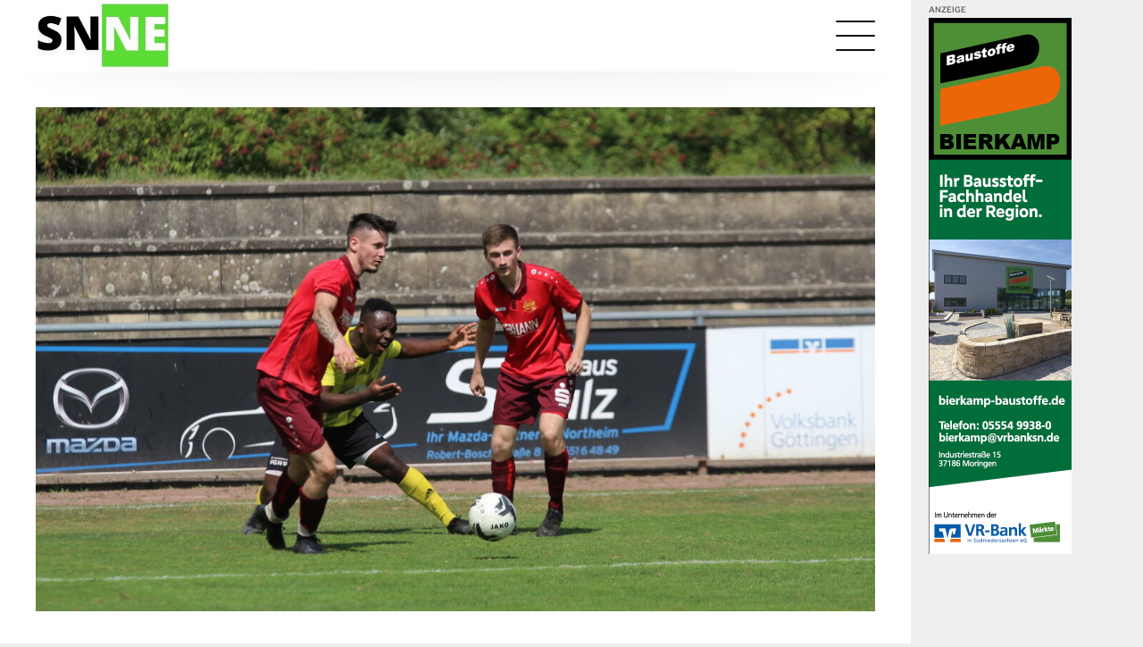

--- FILE ---
content_type: text/html; charset=UTF-8
request_url: https://sportnews-northeim.de/2022/09/eintracht-reserve-will-erste-drei-punkte-holen/
body_size: 13930
content:
<!doctype html>
<html lang="de">
<head>
	<meta charset="UTF-8">
	<meta name="viewport" content="width=device-width, initial-scale=1">
	<link rel="profile" href="https://gmpg.org/xfn/11">

    	<!-- Matomo Tag Manager -->
    <script>
    let _mtm = window._mtm = window._mtm || [];
    let _paq = window._paq || [];
    _mtm.push({'mtm.startTime': (new Date().getTime()), 'event': 'mtm.Start'});
    let d=document, g=d.createElement('script'), s=d.getElementsByTagName('script')[0];
    g.async=true; g.src='https://ebanalytics.de/js/container_PV8o0KwH.js'; s.parentNode.insertBefore(g,s);
    </script>
    <!-- End Matomo Tag Manager -->
    
	<meta name='robots' content='index, follow, max-image-preview:large, max-snippet:-1, max-video-preview:-1' />
<script type="text/javascript">
/* <![CDATA[ */
window.koko_analytics = {"url":"https:\/\/sportnews-northeim.de\/wp-admin\/admin-ajax.php?action=koko_analytics_collect","site_url":"https:\/\/sportnews-northeim.de","post_id":3027,"path":"\/2022\/09\/eintracht-reserve-will-erste-drei-punkte-holen\/","method":"none","use_cookie":false};
/* ]]> */
</script>

	<!-- This site is optimized with the Yoast SEO plugin v26.5 - https://yoast.com/wordpress/plugins/seo/ -->
	<title>Eintracht-Reserve muss erste drei Punkte holen - Sportnews Northeim-Einbeck</title>
	<link rel="canonical" href="https://sportnews-northeim.de/2022/09/eintracht-reserve-will-erste-drei-punkte-holen/" />
	<meta property="og:locale" content="de_DE" />
	<meta property="og:type" content="article" />
	<meta property="og:title" content="Eintracht-Reserve muss erste drei Punkte holen - Sportnews Northeim-Einbeck" />
	<meta property="og:description" content="Nach einem punktemäßig schwachen vergangenen Wochenende sind die heimischen Bezirksligisten in der Pflicht es diesmal besser zu machen." />
	<meta property="og:url" content="https://sportnews-northeim.de/2022/09/eintracht-reserve-will-erste-drei-punkte-holen/" />
	<meta property="og:site_name" content="Sportnews Northeim-Einbeck" />
	<meta property="article:published_time" content="2022-09-16T07:16:22+00:00" />
	<meta property="article:modified_time" content="2022-09-16T07:16:54+00:00" />
	<meta property="og:image" content="https://sportnews-northeim.de/wp-content/uploads/2022/09/IMG_6310-scaled.jpg" />
	<meta property="og:image:width" content="2560" />
	<meta property="og:image:height" content="1768" />
	<meta property="og:image:type" content="image/jpeg" />
	<meta name="author" content="Marcel Corde" />
	<meta name="twitter:card" content="summary_large_image" />
	<meta name="twitter:label1" content="Verfasst von" />
	<meta name="twitter:data1" content="Marcel Corde" />
	<meta name="twitter:label2" content="Geschätzte Lesezeit" />
	<meta name="twitter:data2" content="3 Minuten" />
	<script type="application/ld+json" class="yoast-schema-graph">{"@context":"https://schema.org","@graph":[{"@type":"Article","@id":"https://sportnews-northeim.de/2022/09/eintracht-reserve-will-erste-drei-punkte-holen/#article","isPartOf":{"@id":"https://sportnews-northeim.de/2022/09/eintracht-reserve-will-erste-drei-punkte-holen/"},"author":{"name":"Marcel Corde","@id":"https://sportnews-northeim.de/#/schema/person/7e3655a7af0b413875ccbdb37d60dc08"},"headline":"Eintracht-Reserve muss erste drei Punkte holen","datePublished":"2022-09-16T07:16:22+00:00","dateModified":"2022-09-16T07:16:54+00:00","mainEntityOfPage":{"@id":"https://sportnews-northeim.de/2022/09/eintracht-reserve-will-erste-drei-punkte-holen/"},"wordCount":498,"commentCount":0,"publisher":{"@id":"https://sportnews-northeim.de/#organization"},"image":{"@id":"https://sportnews-northeim.de/2022/09/eintracht-reserve-will-erste-drei-punkte-holen/#primaryimage"},"thumbnailUrl":"https://sportnews-northeim.de/wp-content/uploads/2022/09/IMG_6310-scaled.jpg","articleSection":["Herren","Fußball","Bezirksliga"],"inLanguage":"de","potentialAction":[{"@type":"CommentAction","name":"Comment","target":["https://sportnews-northeim.de/2022/09/eintracht-reserve-will-erste-drei-punkte-holen/#respond"]}]},{"@type":"WebPage","@id":"https://sportnews-northeim.de/2022/09/eintracht-reserve-will-erste-drei-punkte-holen/","url":"https://sportnews-northeim.de/2022/09/eintracht-reserve-will-erste-drei-punkte-holen/","name":"Eintracht-Reserve muss erste drei Punkte holen - Sportnews Northeim-Einbeck","isPartOf":{"@id":"https://sportnews-northeim.de/#website"},"primaryImageOfPage":{"@id":"https://sportnews-northeim.de/2022/09/eintracht-reserve-will-erste-drei-punkte-holen/#primaryimage"},"image":{"@id":"https://sportnews-northeim.de/2022/09/eintracht-reserve-will-erste-drei-punkte-holen/#primaryimage"},"thumbnailUrl":"https://sportnews-northeim.de/wp-content/uploads/2022/09/IMG_6310-scaled.jpg","datePublished":"2022-09-16T07:16:22+00:00","dateModified":"2022-09-16T07:16:54+00:00","breadcrumb":{"@id":"https://sportnews-northeim.de/2022/09/eintracht-reserve-will-erste-drei-punkte-holen/#breadcrumb"},"inLanguage":"de","potentialAction":[{"@type":"ReadAction","target":["https://sportnews-northeim.de/2022/09/eintracht-reserve-will-erste-drei-punkte-holen/"]}]},{"@type":"ImageObject","inLanguage":"de","@id":"https://sportnews-northeim.de/2022/09/eintracht-reserve-will-erste-drei-punkte-holen/#primaryimage","url":"https://sportnews-northeim.de/wp-content/uploads/2022/09/IMG_6310-scaled.jpg","contentUrl":"https://sportnews-northeim.de/wp-content/uploads/2022/09/IMG_6310-scaled.jpg","width":2317,"height":1600},{"@type":"BreadcrumbList","@id":"https://sportnews-northeim.de/2022/09/eintracht-reserve-will-erste-drei-punkte-holen/#breadcrumb","itemListElement":[{"@type":"ListItem","position":1,"name":"Startseite","item":"https://sportnews-northeim.de/"},{"@type":"ListItem","position":2,"name":"Eintracht-Reserve muss erste drei Punkte holen"}]},{"@type":"WebSite","@id":"https://sportnews-northeim.de/#website","url":"https://sportnews-northeim.de/","name":"Sportnews Northeim-Einbeck","description":"Aktuelle Sportnachrichten aus der Region","publisher":{"@id":"https://sportnews-northeim.de/#organization"},"potentialAction":[{"@type":"SearchAction","target":{"@type":"EntryPoint","urlTemplate":"https://sportnews-northeim.de/?s={search_term_string}"},"query-input":{"@type":"PropertyValueSpecification","valueRequired":true,"valueName":"search_term_string"}}],"inLanguage":"de"},{"@type":"Organization","@id":"https://sportnews-northeim.de/#organization","name":"Sportnews Northeim-Einbeck","url":"https://sportnews-northeim.de/","logo":{"@type":"ImageObject","inLanguage":"de","@id":"https://sportnews-northeim.de/#/schema/logo/image/","url":"https://eb-prod-portal-sportnews-northeim.s3.eu-central-1.amazonaws.com/wp-content/uploads/2024/04/25164819/cropped-schwarz-grau-retro-film-kino-Facebook-Titelbild-300-x-250-px-2.jpg","contentUrl":"https://eb-prod-portal-sportnews-northeim.s3.eu-central-1.amazonaws.com/wp-content/uploads/2024/04/25164819/cropped-schwarz-grau-retro-film-kino-Facebook-Titelbild-300-x-250-px-2.jpg","width":300,"height":150,"caption":"Sportnews Northeim-Einbeck"},"image":{"@id":"https://sportnews-northeim.de/#/schema/logo/image/"}},{"@type":"Person","@id":"https://sportnews-northeim.de/#/schema/person/7e3655a7af0b413875ccbdb37d60dc08","name":"Marcel Corde","image":{"@type":"ImageObject","inLanguage":"de","@id":"https://sportnews-northeim.de/#/schema/person/image/","url":"https://secure.gravatar.com/avatar/ea6319c45d16500b09aed98eecb4840af0c5359329e9717fbc66314bb1b0f751?s=96&d=mm&r=g","contentUrl":"https://secure.gravatar.com/avatar/ea6319c45d16500b09aed98eecb4840af0c5359329e9717fbc66314bb1b0f751?s=96&d=mm&r=g","caption":"Marcel Corde"},"description":"Marcel ist der Gründer von SNNE. Gerade im Fußball ist er ein bekanntes Gesicht, das seit über zehn Jahren über den regionalen Sport im Landkreis Northeim berichtet. Mittlerweile hat er sich ein großes Netzwerk aufgebaut, so dass er über aktuelle News zum größten Teil exklusiv für euch berichten kann.","url":"https://sportnews-northeim.de/author/marcel-corde/"}]}</script>
	<!-- / Yoast SEO plugin. -->


<link rel="alternate" type="application/rss+xml" title="Sportnews Northeim-Einbeck &raquo; Feed" href="https://sportnews-northeim.de/feed/" />
<link rel="alternate" type="application/rss+xml" title="Sportnews Northeim-Einbeck &raquo; Kommentar-Feed" href="https://sportnews-northeim.de/comments/feed/" />
<link rel="alternate" type="application/rss+xml" title="Sportnews Northeim-Einbeck &raquo; Eintracht-Reserve muss erste drei Punkte holen-Kommentar-Feed" href="https://sportnews-northeim.de/2022/09/eintracht-reserve-will-erste-drei-punkte-holen/feed/" />
<link rel="alternate" title="oEmbed (JSON)" type="application/json+oembed" href="https://sportnews-northeim.de/wp-json/oembed/1.0/embed?url=https%3A%2F%2Fsportnews-northeim.de%2F2022%2F09%2Feintracht-reserve-will-erste-drei-punkte-holen%2F" />
<link rel="alternate" title="oEmbed (XML)" type="text/xml+oembed" href="https://sportnews-northeim.de/wp-json/oembed/1.0/embed?url=https%3A%2F%2Fsportnews-northeim.de%2F2022%2F09%2Feintracht-reserve-will-erste-drei-punkte-holen%2F&#038;format=xml" />
<style id='wp-img-auto-sizes-contain-inline-css' type='text/css'>
img:is([sizes=auto i],[sizes^="auto," i]){contain-intrinsic-size:3000px 1500px}
/*# sourceURL=wp-img-auto-sizes-contain-inline-css */
</style>
<style id='wp-emoji-styles-inline-css' type='text/css'>

	img.wp-smiley, img.emoji {
		display: inline !important;
		border: none !important;
		box-shadow: none !important;
		height: 1em !important;
		width: 1em !important;
		margin: 0 0.07em !important;
		vertical-align: -0.1em !important;
		background: none !important;
		padding: 0 !important;
	}
/*# sourceURL=wp-emoji-styles-inline-css */
</style>
<style id='wp-block-library-inline-css' type='text/css'>
:root{--wp-block-synced-color:#7a00df;--wp-block-synced-color--rgb:122,0,223;--wp-bound-block-color:var(--wp-block-synced-color);--wp-editor-canvas-background:#ddd;--wp-admin-theme-color:#007cba;--wp-admin-theme-color--rgb:0,124,186;--wp-admin-theme-color-darker-10:#006ba1;--wp-admin-theme-color-darker-10--rgb:0,107,160.5;--wp-admin-theme-color-darker-20:#005a87;--wp-admin-theme-color-darker-20--rgb:0,90,135;--wp-admin-border-width-focus:2px}@media (min-resolution:192dpi){:root{--wp-admin-border-width-focus:1.5px}}.wp-element-button{cursor:pointer}:root .has-very-light-gray-background-color{background-color:#eee}:root .has-very-dark-gray-background-color{background-color:#313131}:root .has-very-light-gray-color{color:#eee}:root .has-very-dark-gray-color{color:#313131}:root .has-vivid-green-cyan-to-vivid-cyan-blue-gradient-background{background:linear-gradient(135deg,#00d084,#0693e3)}:root .has-purple-crush-gradient-background{background:linear-gradient(135deg,#34e2e4,#4721fb 50%,#ab1dfe)}:root .has-hazy-dawn-gradient-background{background:linear-gradient(135deg,#faaca8,#dad0ec)}:root .has-subdued-olive-gradient-background{background:linear-gradient(135deg,#fafae1,#67a671)}:root .has-atomic-cream-gradient-background{background:linear-gradient(135deg,#fdd79a,#004a59)}:root .has-nightshade-gradient-background{background:linear-gradient(135deg,#330968,#31cdcf)}:root .has-midnight-gradient-background{background:linear-gradient(135deg,#020381,#2874fc)}:root{--wp--preset--font-size--normal:16px;--wp--preset--font-size--huge:42px}.has-regular-font-size{font-size:1em}.has-larger-font-size{font-size:2.625em}.has-normal-font-size{font-size:var(--wp--preset--font-size--normal)}.has-huge-font-size{font-size:var(--wp--preset--font-size--huge)}.has-text-align-center{text-align:center}.has-text-align-left{text-align:left}.has-text-align-right{text-align:right}.has-fit-text{white-space:nowrap!important}#end-resizable-editor-section{display:none}.aligncenter{clear:both}.items-justified-left{justify-content:flex-start}.items-justified-center{justify-content:center}.items-justified-right{justify-content:flex-end}.items-justified-space-between{justify-content:space-between}.screen-reader-text{border:0;clip-path:inset(50%);height:1px;margin:-1px;overflow:hidden;padding:0;position:absolute;width:1px;word-wrap:normal!important}.screen-reader-text:focus{background-color:#ddd;clip-path:none;color:#444;display:block;font-size:1em;height:auto;left:5px;line-height:normal;padding:15px 23px 14px;text-decoration:none;top:5px;width:auto;z-index:100000}html :where(.has-border-color){border-style:solid}html :where([style*=border-top-color]){border-top-style:solid}html :where([style*=border-right-color]){border-right-style:solid}html :where([style*=border-bottom-color]){border-bottom-style:solid}html :where([style*=border-left-color]){border-left-style:solid}html :where([style*=border-width]){border-style:solid}html :where([style*=border-top-width]){border-top-style:solid}html :where([style*=border-right-width]){border-right-style:solid}html :where([style*=border-bottom-width]){border-bottom-style:solid}html :where([style*=border-left-width]){border-left-style:solid}html :where(img[class*=wp-image-]){height:auto;max-width:100%}:where(figure){margin:0 0 1em}html :where(.is-position-sticky){--wp-admin--admin-bar--position-offset:var(--wp-admin--admin-bar--height,0px)}@media screen and (max-width:600px){html :where(.is-position-sticky){--wp-admin--admin-bar--position-offset:0px}}

/*# sourceURL=wp-block-library-inline-css */
</style><style id='wp-block-paragraph-inline-css' type='text/css'>
.is-small-text{font-size:.875em}.is-regular-text{font-size:1em}.is-large-text{font-size:2.25em}.is-larger-text{font-size:3em}.has-drop-cap:not(:focus):first-letter{float:left;font-size:8.4em;font-style:normal;font-weight:100;line-height:.68;margin:.05em .1em 0 0;text-transform:uppercase}body.rtl .has-drop-cap:not(:focus):first-letter{float:none;margin-left:.1em}p.has-drop-cap.has-background{overflow:hidden}:root :where(p.has-background){padding:1.25em 2.375em}:where(p.has-text-color:not(.has-link-color)) a{color:inherit}p.has-text-align-left[style*="writing-mode:vertical-lr"],p.has-text-align-right[style*="writing-mode:vertical-rl"]{rotate:180deg}
/*# sourceURL=https://sportnews-northeim.de/wp-includes/blocks/paragraph/style.min.css */
</style>
<style id='global-styles-inline-css' type='text/css'>
:root{--wp--preset--aspect-ratio--square: 1;--wp--preset--aspect-ratio--4-3: 4/3;--wp--preset--aspect-ratio--3-4: 3/4;--wp--preset--aspect-ratio--3-2: 3/2;--wp--preset--aspect-ratio--2-3: 2/3;--wp--preset--aspect-ratio--16-9: 16/9;--wp--preset--aspect-ratio--9-16: 9/16;--wp--preset--color--black: #000000;--wp--preset--color--cyan-bluish-gray: #abb8c3;--wp--preset--color--white: #ffffff;--wp--preset--color--pale-pink: #f78da7;--wp--preset--color--vivid-red: #cf2e2e;--wp--preset--color--luminous-vivid-orange: #ff6900;--wp--preset--color--luminous-vivid-amber: #fcb900;--wp--preset--color--light-green-cyan: #7bdcb5;--wp--preset--color--vivid-green-cyan: #00d084;--wp--preset--color--pale-cyan-blue: #8ed1fc;--wp--preset--color--vivid-cyan-blue: #0693e3;--wp--preset--color--vivid-purple: #9b51e0;--wp--preset--gradient--vivid-cyan-blue-to-vivid-purple: linear-gradient(135deg,rgb(6,147,227) 0%,rgb(155,81,224) 100%);--wp--preset--gradient--light-green-cyan-to-vivid-green-cyan: linear-gradient(135deg,rgb(122,220,180) 0%,rgb(0,208,130) 100%);--wp--preset--gradient--luminous-vivid-amber-to-luminous-vivid-orange: linear-gradient(135deg,rgb(252,185,0) 0%,rgb(255,105,0) 100%);--wp--preset--gradient--luminous-vivid-orange-to-vivid-red: linear-gradient(135deg,rgb(255,105,0) 0%,rgb(207,46,46) 100%);--wp--preset--gradient--very-light-gray-to-cyan-bluish-gray: linear-gradient(135deg,rgb(238,238,238) 0%,rgb(169,184,195) 100%);--wp--preset--gradient--cool-to-warm-spectrum: linear-gradient(135deg,rgb(74,234,220) 0%,rgb(151,120,209) 20%,rgb(207,42,186) 40%,rgb(238,44,130) 60%,rgb(251,105,98) 80%,rgb(254,248,76) 100%);--wp--preset--gradient--blush-light-purple: linear-gradient(135deg,rgb(255,206,236) 0%,rgb(152,150,240) 100%);--wp--preset--gradient--blush-bordeaux: linear-gradient(135deg,rgb(254,205,165) 0%,rgb(254,45,45) 50%,rgb(107,0,62) 100%);--wp--preset--gradient--luminous-dusk: linear-gradient(135deg,rgb(255,203,112) 0%,rgb(199,81,192) 50%,rgb(65,88,208) 100%);--wp--preset--gradient--pale-ocean: linear-gradient(135deg,rgb(255,245,203) 0%,rgb(182,227,212) 50%,rgb(51,167,181) 100%);--wp--preset--gradient--electric-grass: linear-gradient(135deg,rgb(202,248,128) 0%,rgb(113,206,126) 100%);--wp--preset--gradient--midnight: linear-gradient(135deg,rgb(2,3,129) 0%,rgb(40,116,252) 100%);--wp--preset--font-size--small: 13px;--wp--preset--font-size--medium: 20px;--wp--preset--font-size--large: 36px;--wp--preset--font-size--x-large: 42px;--wp--preset--spacing--20: 0.44rem;--wp--preset--spacing--30: 0.67rem;--wp--preset--spacing--40: 1rem;--wp--preset--spacing--50: 1.5rem;--wp--preset--spacing--60: 2.25rem;--wp--preset--spacing--70: 3.38rem;--wp--preset--spacing--80: 5.06rem;--wp--preset--shadow--natural: 6px 6px 9px rgba(0, 0, 0, 0.2);--wp--preset--shadow--deep: 12px 12px 50px rgba(0, 0, 0, 0.4);--wp--preset--shadow--sharp: 6px 6px 0px rgba(0, 0, 0, 0.2);--wp--preset--shadow--outlined: 6px 6px 0px -3px rgb(255, 255, 255), 6px 6px rgb(0, 0, 0);--wp--preset--shadow--crisp: 6px 6px 0px rgb(0, 0, 0);}:where(.is-layout-flex){gap: 0.5em;}:where(.is-layout-grid){gap: 0.5em;}body .is-layout-flex{display: flex;}.is-layout-flex{flex-wrap: wrap;align-items: center;}.is-layout-flex > :is(*, div){margin: 0;}body .is-layout-grid{display: grid;}.is-layout-grid > :is(*, div){margin: 0;}:where(.wp-block-columns.is-layout-flex){gap: 2em;}:where(.wp-block-columns.is-layout-grid){gap: 2em;}:where(.wp-block-post-template.is-layout-flex){gap: 1.25em;}:where(.wp-block-post-template.is-layout-grid){gap: 1.25em;}.has-black-color{color: var(--wp--preset--color--black) !important;}.has-cyan-bluish-gray-color{color: var(--wp--preset--color--cyan-bluish-gray) !important;}.has-white-color{color: var(--wp--preset--color--white) !important;}.has-pale-pink-color{color: var(--wp--preset--color--pale-pink) !important;}.has-vivid-red-color{color: var(--wp--preset--color--vivid-red) !important;}.has-luminous-vivid-orange-color{color: var(--wp--preset--color--luminous-vivid-orange) !important;}.has-luminous-vivid-amber-color{color: var(--wp--preset--color--luminous-vivid-amber) !important;}.has-light-green-cyan-color{color: var(--wp--preset--color--light-green-cyan) !important;}.has-vivid-green-cyan-color{color: var(--wp--preset--color--vivid-green-cyan) !important;}.has-pale-cyan-blue-color{color: var(--wp--preset--color--pale-cyan-blue) !important;}.has-vivid-cyan-blue-color{color: var(--wp--preset--color--vivid-cyan-blue) !important;}.has-vivid-purple-color{color: var(--wp--preset--color--vivid-purple) !important;}.has-black-background-color{background-color: var(--wp--preset--color--black) !important;}.has-cyan-bluish-gray-background-color{background-color: var(--wp--preset--color--cyan-bluish-gray) !important;}.has-white-background-color{background-color: var(--wp--preset--color--white) !important;}.has-pale-pink-background-color{background-color: var(--wp--preset--color--pale-pink) !important;}.has-vivid-red-background-color{background-color: var(--wp--preset--color--vivid-red) !important;}.has-luminous-vivid-orange-background-color{background-color: var(--wp--preset--color--luminous-vivid-orange) !important;}.has-luminous-vivid-amber-background-color{background-color: var(--wp--preset--color--luminous-vivid-amber) !important;}.has-light-green-cyan-background-color{background-color: var(--wp--preset--color--light-green-cyan) !important;}.has-vivid-green-cyan-background-color{background-color: var(--wp--preset--color--vivid-green-cyan) !important;}.has-pale-cyan-blue-background-color{background-color: var(--wp--preset--color--pale-cyan-blue) !important;}.has-vivid-cyan-blue-background-color{background-color: var(--wp--preset--color--vivid-cyan-blue) !important;}.has-vivid-purple-background-color{background-color: var(--wp--preset--color--vivid-purple) !important;}.has-black-border-color{border-color: var(--wp--preset--color--black) !important;}.has-cyan-bluish-gray-border-color{border-color: var(--wp--preset--color--cyan-bluish-gray) !important;}.has-white-border-color{border-color: var(--wp--preset--color--white) !important;}.has-pale-pink-border-color{border-color: var(--wp--preset--color--pale-pink) !important;}.has-vivid-red-border-color{border-color: var(--wp--preset--color--vivid-red) !important;}.has-luminous-vivid-orange-border-color{border-color: var(--wp--preset--color--luminous-vivid-orange) !important;}.has-luminous-vivid-amber-border-color{border-color: var(--wp--preset--color--luminous-vivid-amber) !important;}.has-light-green-cyan-border-color{border-color: var(--wp--preset--color--light-green-cyan) !important;}.has-vivid-green-cyan-border-color{border-color: var(--wp--preset--color--vivid-green-cyan) !important;}.has-pale-cyan-blue-border-color{border-color: var(--wp--preset--color--pale-cyan-blue) !important;}.has-vivid-cyan-blue-border-color{border-color: var(--wp--preset--color--vivid-cyan-blue) !important;}.has-vivid-purple-border-color{border-color: var(--wp--preset--color--vivid-purple) !important;}.has-vivid-cyan-blue-to-vivid-purple-gradient-background{background: var(--wp--preset--gradient--vivid-cyan-blue-to-vivid-purple) !important;}.has-light-green-cyan-to-vivid-green-cyan-gradient-background{background: var(--wp--preset--gradient--light-green-cyan-to-vivid-green-cyan) !important;}.has-luminous-vivid-amber-to-luminous-vivid-orange-gradient-background{background: var(--wp--preset--gradient--luminous-vivid-amber-to-luminous-vivid-orange) !important;}.has-luminous-vivid-orange-to-vivid-red-gradient-background{background: var(--wp--preset--gradient--luminous-vivid-orange-to-vivid-red) !important;}.has-very-light-gray-to-cyan-bluish-gray-gradient-background{background: var(--wp--preset--gradient--very-light-gray-to-cyan-bluish-gray) !important;}.has-cool-to-warm-spectrum-gradient-background{background: var(--wp--preset--gradient--cool-to-warm-spectrum) !important;}.has-blush-light-purple-gradient-background{background: var(--wp--preset--gradient--blush-light-purple) !important;}.has-blush-bordeaux-gradient-background{background: var(--wp--preset--gradient--blush-bordeaux) !important;}.has-luminous-dusk-gradient-background{background: var(--wp--preset--gradient--luminous-dusk) !important;}.has-pale-ocean-gradient-background{background: var(--wp--preset--gradient--pale-ocean) !important;}.has-electric-grass-gradient-background{background: var(--wp--preset--gradient--electric-grass) !important;}.has-midnight-gradient-background{background: var(--wp--preset--gradient--midnight) !important;}.has-small-font-size{font-size: var(--wp--preset--font-size--small) !important;}.has-medium-font-size{font-size: var(--wp--preset--font-size--medium) !important;}.has-large-font-size{font-size: var(--wp--preset--font-size--large) !important;}.has-x-large-font-size{font-size: var(--wp--preset--font-size--x-large) !important;}
/*# sourceURL=global-styles-inline-css */
</style>

<style id='classic-theme-styles-inline-css' type='text/css'>
/*! This file is auto-generated */
.wp-block-button__link{color:#fff;background-color:#32373c;border-radius:9999px;box-shadow:none;text-decoration:none;padding:calc(.667em + 2px) calc(1.333em + 2px);font-size:1.125em}.wp-block-file__button{background:#32373c;color:#fff;text-decoration:none}
/*# sourceURL=/wp-includes/css/classic-themes.min.css */
</style>
<link rel='stylesheet' id='parent-style-css' href='https://sportnews-northeim.de/wp-content/themes/sportnews/style.css?ver=6.9' type='text/css' media='all' />
<link rel='stylesheet' id='child-theme-css-css' href='https://sportnews-northeim.de/wp-content/themes/sportnews-northeim/style.css?ver=6.9' type='text/css' media='all' />
<link rel='stylesheet' id='theme-css' href='https://sportnews-northeim.de/wp-content/themes/sportnews-northeim/style.css?ver=6.9' type='text/css' media='all' />
<link rel='stylesheet' id='vars-css' href='https://sportnews-northeim.de/wp-content/themes/sportnews/assets/css/layout/vars.css?ver=6.9' type='text/css' media='all' />
<link rel='stylesheet' id='fonts-css' href='https://sportnews-northeim.de/wp-content/themes/sportnews/assets/css/layout/fonts.css?ver=6.9' type='text/css' media='all' />
<link rel='stylesheet' id='typography-css' href='https://sportnews-northeim.de/wp-content/themes/sportnews/assets/css/layout/typography.css?ver=6.9' type='text/css' media='all' />
<link rel='stylesheet' id='grid-css' href='https://sportnews-northeim.de/wp-content/themes/sportnews/assets/css/layout/grid.css?ver=6.9' type='text/css' media='all' />
<link rel='stylesheet' id='page-header-css' href='https://sportnews-northeim.de/wp-content/themes/sportnews/assets/css/layout/page-header.css?ver=6.9' type='text/css' media='all' />
<link rel='stylesheet' id='banner-rotation-css' href='https://sportnews-northeim.de/wp-content/themes/sportnews/assets/css/layout/banner-rotation.css?ver=6.9' type='text/css' media='all' />
<link rel='stylesheet' id='elements-css' href='https://sportnews-northeim.de/wp-content/themes/sportnews/assets/css/layout/elements.css?ver=6.9' type='text/css' media='all' />
<link rel='stylesheet' id='icons-css' href='https://sportnews-northeim.de/wp-content/themes/sportnews/assets/css/layout/icons.css?ver=6.9' type='text/css' media='all' />
<link rel='stylesheet' id='page-footer-css' href='https://sportnews-northeim.de/wp-content/themes/sportnews/assets/css/layout/page-footer.css?ver=6.9' type='text/css' media='all' />
<link rel='stylesheet' id='template-single-css' href='https://sportnews-northeim.de/wp-content/themes/sportnews/assets/css/templates/single.css?ver=6.9' type='text/css' media='all' />
<link rel='stylesheet' id='cover-css' href='https://sportnews-northeim.de/wp-content/themes/sportnews/assets/css/modules/cover.css?ver=6.9' type='text/css' media='all' />
<link rel='stylesheet' id='sponsor-css' href='https://sportnews-northeim.de/wp-content/themes/sportnews/assets/css/modules/sponsor.css?ver=6.9' type='text/css' media='all' />
<link rel='stylesheet' id='meta-css' href='https://sportnews-northeim.de/wp-content/themes/sportnews/assets/css/modules/meta.css?ver=6.9' type='text/css' media='all' />
<link rel='stylesheet' id='post-collection-css' href='https://sportnews-northeim.de/wp-content/themes/sportnews/assets/css/blocks/post-collection.css?ver=6.9' type='text/css' media='all' />
<link rel='stylesheet' id='eb-content-css' href='https://sportnews-northeim.de/wp-content/themes/sportnews/assets/css/eb-content/eb-content.css?ver=6.9' type='text/css' media='all' />
<link rel='stylesheet' id='table-css' href='https://sportnews-northeim.de/wp-content/themes/sportnews/assets/css/modules/table.css?ver=6.9' type='text/css' media='all' />
<script type="text/javascript" src="https://sportnews-northeim.de/wp-content/themes/sportnews/assets/js/sportnews.js?v=2&amp;ver=6.9" id="script-js"></script>
<link rel="https://api.w.org/" href="https://sportnews-northeim.de/wp-json/" /><link rel="alternate" title="JSON" type="application/json" href="https://sportnews-northeim.de/wp-json/wp/v2/posts/3027" /><link rel="EditURI" type="application/rsd+xml" title="RSD" href="https://sportnews-northeim.de/xmlrpc.php?rsd" />
<meta name="generator" content="WordPress 6.9" />
<link rel='shortlink' href='https://sportnews-northeim.de/?p=3027' />
<link rel="icon" href="https://eb-prod-portal-sportnews-northeim.s3.eu-central-1.amazonaws.com/wp-content/uploads/2025/08/17103120/cropped-HoeckelheimSudheim-32x32.jpeg" sizes="32x32" />
<link rel="icon" href="https://eb-prod-portal-sportnews-northeim.s3.eu-central-1.amazonaws.com/wp-content/uploads/2025/08/17103120/cropped-HoeckelheimSudheim-192x192.jpeg" sizes="192x192" />
<link rel="apple-touch-icon" href="https://eb-prod-portal-sportnews-northeim.s3.eu-central-1.amazonaws.com/wp-content/uploads/2025/08/17103120/cropped-HoeckelheimSudheim-180x180.jpeg" />
<meta name="msapplication-TileImage" content="https://eb-prod-portal-sportnews-northeim.s3.eu-central-1.amazonaws.com/wp-content/uploads/2025/08/17103120/cropped-HoeckelheimSudheim-270x270.jpeg" />
</head>

<body class="wp-singular post-template-default single single-post postid-3027 single-format-standard wp-custom-logo wp-theme-sportnews wp-child-theme-sportnews-northeim sportnews">

                <div class="banner-rotation" data-ad-type="Banner" data-ad-name="Bierkamp Baustoffe">
                    <a href="https://www.bierkamp-baustoffe.de/" rel="bookmark" class="banner mobile" target="_blank">
                        <img src="https://eb-prod-portal-sportnews-northeim.s3.eu-central-1.amazonaws.com/wp-content/uploads/2023/09/20091744/Sportnews-800x200-1.jpg" loading="lazy" />
                    </a>
                    <a href="https://www.bierkamp-baustoffe.de/" rel="bookmark" class="banner leaderboard" target="_blank">
                        <img src="https://eb-prod-portal-sportnews-northeim.s3.eu-central-1.amazonaws.com/wp-content/uploads/2023/09/20091755/Sportnews-1456x180-1.jpg" loading="lazy" />
                    </a>
                    <a href="https://www.bierkamp-baustoffe.de/" rel="bookmark" class="banner skyscraper" target="_blank">
                        <img src="https://eb-prod-portal-sportnews-northeim.s3.eu-central-1.amazonaws.com/wp-content/uploads/2023/09/18194058/Bierkamp-320x1200px_2023.png" loading="lazy" />
                    </a>
                </div>
            
<div id="page" class="page-wrapper">
	<header class="page-header">
	    <span class="shadow"></span>
		<div class="wrapper">
			<a href="https://sportnews-northeim.de" class="logo">
			    				<img src="https://eb-prod-portal-sportnews-northeim.s3.eu-central-1.amazonaws.com/wp-content/uploads/2024/04/25164819/cropped-schwarz-grau-retro-film-kino-Facebook-Titelbild-300-x-250-px-2.jpg" alt="Logo Sportnews Northeim-Einbeck" />
			</a>
			<nav class="main-navigation">
			    <span class="nav-background"></span>
				<div class="menu-hauptmenue-container"><ul id="primary-menu" class="menu"><li id="menu-item-75" class="menu-item menu-item-type-post_type menu-item-object-page menu-item-home menu-item-75"><a href="https://sportnews-northeim.de/">Startseite</a></li>
<li id="menu-item-155" class="menu-item menu-item-type-post_type menu-item-object-page menu-item-has-children menu-item-155"><a href="https://sportnews-northeim.de/fussball/">Fußball</a>
<ul class="sub-menu">
	<li id="menu-item-154" class="menu-item menu-item-type-post_type menu-item-object-page menu-item-has-children menu-item-154"><a href="https://sportnews-northeim.de/fussball/herren/">Herren</a>
	<ul class="sub-menu">
		<li id="menu-item-21228" class="menu-item menu-item-type-post_type menu-item-object-league menu-item-21228"><a href="https://sportnews-northeim.de/liga/landesliga-braunschweig/">Landesliga</a></li>
		<li id="menu-item-21227" class="menu-item menu-item-type-post_type menu-item-object-league menu-item-21227"><a href="https://sportnews-northeim.de/liga/bezirksliga-braunschweig-4/">Bezirksliga</a></li>
		<li id="menu-item-21226" class="menu-item menu-item-type-post_type menu-item-object-league menu-item-21226"><a href="https://sportnews-northeim.de/liga/kreisliga/">Kreisliga</a></li>
		<li id="menu-item-21583" class="menu-item menu-item-type-post_type menu-item-object-league menu-item-21583"><a href="https://sportnews-northeim.de/liga/kreisklasse-1/">1. Kreisklasse 1</a></li>
		<li id="menu-item-21582" class="menu-item menu-item-type-post_type menu-item-object-league menu-item-21582"><a href="https://sportnews-northeim.de/liga/kreisklasse-2/">1. Kreisklasse 2</a></li>
		<li id="menu-item-22699" class="menu-item menu-item-type-post_type menu-item-object-league menu-item-22699"><a href="https://sportnews-northeim.de/liga/2-kreisklasse-1/">2. Kreisklasse 1</a></li>
		<li id="menu-item-22698" class="menu-item menu-item-type-post_type menu-item-object-league menu-item-22698"><a href="https://sportnews-northeim.de/liga/2-kreisklasse-2/">2. Kreisklasse 2</a></li>
		<li id="menu-item-22697" class="menu-item menu-item-type-post_type menu-item-object-league menu-item-22697"><a href="https://sportnews-northeim.de/liga/3-kreisklasse-9er/">3. Kreisklasse 1</a></li>
		<li id="menu-item-57040" class="menu-item menu-item-type-post_type menu-item-object-league menu-item-57040"><a href="https://sportnews-northeim.de/liga/3-kreisklasse-2/">3. Kreisklasse 2</a></li>
		<li id="menu-item-205" class="menu-item menu-item-type-post_type menu-item-object-page menu-item-205"><a href="https://sportnews-northeim.de/fussball/herren/pokalwettbewerbe/">Pokalwettbewerbe</a></li>
	</ul>
</li>
	<li id="menu-item-162" class="menu-item menu-item-type-post_type menu-item-object-page menu-item-has-children menu-item-162"><a href="https://sportnews-northeim.de/fussball/frauen/">Frauen</a>
	<ul class="sub-menu">
		<li id="menu-item-57037" class="menu-item menu-item-type-post_type menu-item-object-league menu-item-57037"><a href="https://sportnews-northeim.de/liga/oberliga-niedersachsen/">Oberliga Niedersachsen</a></li>
		<li id="menu-item-21581" class="menu-item menu-item-type-post_type menu-item-object-league menu-item-21581"><a href="https://sportnews-northeim.de/liga/landesliga-frauen/">Landesliga</a></li>
		<li id="menu-item-21580" class="menu-item menu-item-type-post_type menu-item-object-league menu-item-21580"><a href="https://sportnews-northeim.de/liga/frauen-bezirksliga/">Bezirksliga</a></li>
		<li id="menu-item-22701" class="menu-item menu-item-type-post_type menu-item-object-league menu-item-22701"><a href="https://sportnews-northeim.de/liga/frauen-kreisliga-2/">Kreisliga</a></li>
		<li id="menu-item-198" class="menu-item menu-item-type-post_type menu-item-object-page menu-item-198"><a href="https://sportnews-northeim.de/fussball/frauen/pokalwettbewerbe/">Pokalwettbewerbe</a></li>
	</ul>
</li>
	<li id="menu-item-203" class="menu-item menu-item-type-post_type menu-item-object-page menu-item-has-children menu-item-203"><a href="https://sportnews-northeim.de/fussball/jugend/">Jugend</a>
	<ul class="sub-menu">
		<li id="menu-item-24175" class="menu-item menu-item-type-post_type menu-item-object-page menu-item-24175"><a href="https://sportnews-northeim.de/niedersachsenliga-fussball-jugend/">Niedersachsenliga</a></li>
		<li id="menu-item-21585" class="menu-item menu-item-type-post_type menu-item-object-page menu-item-21585"><a href="https://sportnews-northeim.de/fussball/jugend/landesliga/">Landesliga</a></li>
		<li id="menu-item-405" class="menu-item menu-item-type-post_type menu-item-object-page menu-item-405"><a href="https://sportnews-northeim.de/fussball/jugend/bezirksliga/">Bezirksliga</a></li>
		<li id="menu-item-404" class="menu-item menu-item-type-post_type menu-item-object-page menu-item-404"><a href="https://sportnews-northeim.de/fussball/jugend/kreisliga/">Kreisliga</a></li>
		<li id="menu-item-2243" class="menu-item menu-item-type-post_type menu-item-object-page menu-item-2243"><a href="https://sportnews-northeim.de/rewe-juniorcup/">REWE Juniorcup</a></li>
	</ul>
</li>
	<li id="menu-item-392" class="menu-item menu-item-type-post_type menu-item-object-page menu-item-has-children menu-item-392"><a href="https://sportnews-northeim.de/fussball/sonstiges/">Sonstiges</a>
	<ul class="sub-menu">
		<li id="menu-item-391" class="menu-item menu-item-type-post_type menu-item-object-page menu-item-391"><a href="https://sportnews-northeim.de/fussball/sonstiges/verband/">Verband</a></li>
		<li id="menu-item-390" class="menu-item menu-item-type-post_type menu-item-object-page menu-item-390"><a href="https://sportnews-northeim.de/fussball/sonstiges/transfernews/">Transfernews</a></li>
		<li id="menu-item-389" class="menu-item menu-item-type-post_type menu-item-object-page menu-item-389"><a href="https://sportnews-northeim.de/fussball/sonstiges/turniere/">Turniere</a></li>
		<li id="menu-item-20505" class="menu-item menu-item-type-post_type menu-item-object-page menu-item-20505"><a href="https://sportnews-northeim.de/fussball/sonstiges/spieler-trainerboerse/">Spieler-/Trainerbörse</a></li>
		<li id="menu-item-20500" class="menu-item menu-item-type-post_type menu-item-object-page menu-item-20500"><a href="https://sportnews-northeim.de/fussball/sonstiges/testspielboerse/">Testspielbörse</a></li>
	</ul>
</li>
</ul>
</li>
<li id="menu-item-242" class="menu-item menu-item-type-post_type menu-item-object-page menu-item-has-children menu-item-242"><a href="https://sportnews-northeim.de/handball/">Handball</a>
<ul class="sub-menu">
	<li id="menu-item-246" class="menu-item menu-item-type-post_type menu-item-object-page menu-item-246"><a href="https://sportnews-northeim.de/handball/herren/">Herren</a></li>
	<li id="menu-item-243" class="menu-item menu-item-type-post_type menu-item-object-page menu-item-243"><a href="https://sportnews-northeim.de/handball/frauen/">Frauen</a></li>
	<li id="menu-item-2722" class="menu-item menu-item-type-post_type menu-item-object-page menu-item-2722"><a href="https://sportnews-northeim.de/handball-jugend/">Jugend</a></li>
</ul>
</li>
<li id="menu-item-262" class="menu-item menu-item-type-post_type menu-item-object-page menu-item-262"><a href="https://sportnews-northeim.de/weitere-sportarten/">Weitere Sportarten</a></li>
<li id="menu-item-830" class="menu-item menu-item-type-post_type menu-item-object-page menu-item-830"><a href="https://sportnews-northeim.de/vereinsnews/">Vereinsnews</a></li>
<li id="menu-item-13477" class="menu-item menu-item-type-taxonomy menu-item-object-category menu-item-13477"><a href="https://sportnews-northeim.de/category/bildergalerien/">Bildergalerien</a></li>
<li id="menu-item-82" class="menu-item menu-item-type-post_type menu-item-object-page menu-item-82"><a href="https://sportnews-northeim.de/ueber-uns/">SNNE inside</a></li>
<li id="menu-item-32304" class="menu-item menu-item-type-post_type menu-item-object-page menu-item-32304"><a href="https://sportnews-northeim.de/events/">Events</a></li>
<li id="menu-item-59055" class="menu-item menu-item-type-post_type menu-item-object-page menu-item-59055"><a href="https://sportnews-northeim.de/snne-epaper/">SNNE ePaper</a></li>
</ul></div>			</nav>
			<button class="toggle-nav" aria-controls="primary-menu" aria-expanded="false"><span></span></button>
			<form class="search-form" action="https://sportnews-northeim.de" id="search-form" method="get">
			    <input type="text" name="s" id="s" autocomplete="off" />
			    <button type="submit">Suchen</button>
			</form>
			<a href="https://www.regionalfussball.net" target="_blank" class="eleven-bytes">
			    <span class="powered">Powered by</span>
			    <img src="https://sportnews-northeim.de/wp-content/themes/sportnews/assets/img/11b.svg" alt="Logo Eleven Bytes">
			</a>
		</div>
	</header>

	<main id="content" class="page-content">
	    <article class="single">
	        <div class="cover">
	            <div class="image-box"><img width="1180" height="708" src="https://sportnews-northeim.de/wp-content/uploads/2022/09/IMG_6310-1180x708.jpg" class="attachment-cover size-cover wp-post-image" alt="" decoding="async" fetchpriority="high" srcset="https://sportnews-northeim.de/wp-content/uploads/2022/09/IMG_6310-1180x708.jpg 1180w, https://sportnews-northeim.de/wp-content/uploads/2022/09/IMG_6310-980x588.jpg 980w, https://sportnews-northeim.de/wp-content/uploads/2022/09/IMG_6310-300x180.jpg 300w, https://sportnews-northeim.de/wp-content/uploads/2022/09/IMG_6310-640x384.jpg 640w" sizes="(max-width: 1180px) 100vw, 1180px" /></div>                <div class="text-box">
                    <h1>
                        <a href="">Eintracht-Reserve muss erste drei Punkte holen</a>
                    </h1>
                    <div class="meta">
                        <span class="date">16. September 2022</span>
                        <ul class="categories" data-count="3">
                        <li><a href="https://sportnews-northeim.de/category/fussball/fussball-herren/">Herren</a></li><li><a href="https://sportnews-northeim.de/category/fussball/">Fußball</a></li><li><a href="https://sportnews-northeim.de/liga/bezirksliga-braunschweig-4/">Bezirksliga</a></li>                        </ul>
                    </div>
                                    </div>
	        </div>

            <div class="row">
                <div class="sponsor">
    <h2>Werbung</h2>
    <div class="no-sponsor">
        <h3>Hier könnte eure Werbung stehen!</h3>
        <div class="contact">
            <h4>Jetzt Kontakt aufnehmen</h4>
            <ul>
                <li><a href="#" class="m" data-name="info" data-domain="sportnews-northeim.de">E-Mail schreiben</a></li>            </ul>
        </div>
    </div>
</div>
                <div class="main">
                    <p class="excerpt">Nach einem punktemäßig schwachen vergangenen Wochenende sind die heimischen Bezirksligisten in der Pflicht es diesmal besser zu machen. </p>
                    <div class="content-wrapper">
                        
<p><strong>FC Eintr. Northeim II &#8211; SG Werratal (So., 14 Uhr)</strong><br>Mit erst einem Punkt aus sechs Partien steht die Eintracht-Reserve auf dem vorletzten Platz mit dem Rücken zur Wand. Der Kader der am Sonntag versucht, die ersten drei Punkte der Saison zu holen, bleibt eine Wundertüte. Doch dass Philipp Weißenborn, Trainer der Landesliga-Mannschaft, nur zwei von sieben möglichen Wechseloptionen am Mittwoch nutzte, könnte ein Fingerzeig dafür sein, dass die freien Spieler aus der Landesliga in der U23 zum Einsatz kommen werden. </p>



<p><strong>FC Gleichen &#8211; SG DaSie (So., 15 Uhr)</strong><br>Im dritten Auswärtsspiel der Saison sollen für die SG Dassel/Sievershausen die ersten Zähler auf gegnerischen Platz her. Nachdem man drei sichere Punkte nach einer 3:0-Führung zuletzt gegen Eisdorf noch aus der Hand gab, muss der Schalter so langsam umgelegt werden. Während man offensiv zu den besten Teams gehört, hat die SG die zweitmeisten Gegentore in der laufenden Saison kassiert. Eine Stellschraube an der es zu arbeiten gilt.</p>



<p><strong>SG Denkershausen &#8211; RSV Göttingen 05 (So., 15 Uhr)</strong><br>14 Punkte nach sieben Spielen, dazu sechs Spiele in Folge ohne Niederlage: Traumhafter hätte der Saisonstart für die SG Denkershausen nicht laufen können. Die Belohnung folgt mit dem zweiten Tabellenplatz. Zum Spitzenspiel gastiert am Sonntag der Aufsteiger RSV Göttingen 05, der auf dem dritten Platz rangiert und ebenfalls einen Traumstart hinlegte. Nach 1:6-Niederlage im Bezirkspokal hat die SG noch eine Rechnung offen, wird aber auch mit einer anderen Formation auflaufen, als noch sechs Wochen zuvor. </p>



<p><strong>SVG Einbeck &#8211; FC RW Rhüden (So., 15 Uhr)</strong><br>Nach vier sieglosen Spielen in Folge ist ein Erfolg gegen die Nordharzer Pflicht. Die Gäste stehen mit gerade mal einem Punkt auf dem letzten Tabellenplatz und kassieren im Schnitt über drei Gegentore pro Partie. &#8222;Rhüden reist zwar als Tabellenletzter an, aber wir werden sie nicht unterschätzen, Fußball wird ja nicht in der Tabelle gespielt. Wir wollen aber endlich wieder ein Spiel gewinnen!&#8220;, sagt SVG-Trainer Pascal Thormann auf der eigenen Homepage. Zu der Verletztenliste gesellt sich Noah Reinert. Immerhin stehen Dominik Schefer und Dosdar Akay aller Voraussicht nach wieder zur Verfügung. </p>



<p><strong>FC Sülbeck/I. &#8211; SG Lenglern (So., 15 Uhr)</strong><br>Nach der unnötigen Niederlage gegen Grone sind die Gastgeber auf Wiedergutmachung aus. Auch wenn sich der Kader wohl erst so richtig am Samstag herauskristalisiert, stehen mit Frederik Papenberg, Lukas Rettig und Jannik Kraus wieder drei mehr Alternativen zur Verfügung. Der Einsatz von René Pach und Lars Breitenstein, die zuletzt beide verletzungsbedingt ausgewechselt werden musste, ist noch fraglich. Mit der SG Lenglern kommt der richtige Gegner nach Sülbeck &#8211; um den Verein der jahrelang in der Bezirksliga etabliert ist, steht es derzeit nicht gut. Bereits im Winter droht der Abgang zahlreicher Leistungsträger. Doch dass sich die Mannschaft von Christopher Worbs nicht aufgibt, hat sie am Mittwoch im Fleckenderby gegen die SG Lenglern unter Beweis gestellt, wo sie nach großem Kampf knapp unterlegen war. </p>
                    </div>
                </div>
                <aside class="sidebar optional-sticky">
                                            <div class="author">
                            <h2>Verfasst von:</h2>
                            <div class="author-head">
                                <div class="image-box">
                                    <img alt='' src='https://secure.gravatar.com/avatar/ea6319c45d16500b09aed98eecb4840af0c5359329e9717fbc66314bb1b0f751?s=56&#038;d=mm&#038;r=g' srcset='https://secure.gravatar.com/avatar/ea6319c45d16500b09aed98eecb4840af0c5359329e9717fbc66314bb1b0f751?s=112&#038;d=mm&#038;r=g 2x' class='avatar avatar-56 photo' height='56' width='56' decoding='async'/>                                </div>
                                <div class="text-box">
                                    <span class="first-name">Marcel</span>
                                    <span class="last-name">Corde</span>
                                </div>
                            </div>
                            <p>Marcel ist der Gründer von SNNE. Gerade im Fußball ist er ein bekanntes Gesicht, das seit über zehn Jahren über den regionalen Sport im Landkreis Northeim berichtet. Mittlerweile hat er sich ein großes Netzwerk aufgebaut, so dass er über aktuelle News zum größten Teil exklusiv für euch berichten kann.</p>
                            <p>
                                <a href="#" class="m" data-name="info" data-domain="sportnews-northeim.de">E-Mail an Marcel</a>                            </p>
                                                        <form action="https://www.paypal.com/cgi-bin/webscr" method="post" target="_blank">
                                <input type="hidden" name="cmd" value="_s-xclick" />
                                <input type="hidden" name="hosted_button_id" value="XZDED26MFV8PS" />
                                <table>
                                    <tr>
                                        <td>
                                            <input type="hidden" name="on0" value="Gib Marcel einen aus!"/>
                                            Gib Marcel einen aus!
                                        </td>
                                    </tr>
                                    <tr>
                                        <td>
                                            <select name="os0">
                                                <option value="Bier "> Bier  2,00 € EUR</option>
                                                <option value="Bratwurst "> Bratwurst  3,00 € EUR</option>
                                                <option value="Bratwurst + Bier "> Bratwurst + Bier  5,00 € EUR</option>
                                            </select>
                                        </td>
                                    </tr>
                                </table>
                                <input type="hidden" name="currency_code" value="EUR" />
                                <input type="image" src="https://www.paypalobjects.com/de_DE/i/btn/btn_cart_LG.gif" name="submit" title="PayPal – Einfacher und sicherer online bezahlen." alt="In den Warenkorb" />
                                <input type="submit" value="Jetzt kaufen">
                            </form>
                                                    </div>
                                                        </aside>
            </div>

            
            <section class="related">
                <h2 class="like-h3">
                    <span class="mobile-only">Auch interessant</span>
                    <span class="desktop-only">Das könnte dich auch interessieren</span>
                </h2>
                
<div class="collection" data-type="teasers">
    <div class="collection-wrapper">
        <div class="collection-teasers" data-masonry="false">
            
                    <div class="teaser">
                        <div class="outer">
                            <a href="https://sportnews-northeim.de/2025/12/bad-gandersheimer-spieler-bis-ende-april-gespielt/" rel="bookmark" class="image-box">
                                <img width="300" height="180" src="https://eb-prod-portal-sportnews-northeim.s3.eu-central-1.amazonaws.com/wp-content/uploads/2025/11/19223020/IMG_7879-300x180.jpg" class="attachment-teaser size-teaser" alt="" decoding="async" srcset="https://eb-prod-portal-sportnews-northeim.s3.eu-central-1.amazonaws.com/wp-content/uploads/2025/11/19223020/IMG_7879-300x180.jpg 300w, https://eb-prod-portal-sportnews-northeim.s3.eu-central-1.amazonaws.com/wp-content/uploads/2025/11/19223020/IMG_7879-1180x710.jpg 1180w, https://eb-prod-portal-sportnews-northeim.s3.eu-central-1.amazonaws.com/wp-content/uploads/2025/11/19223020/IMG_7879-980x588.jpg 980w, https://eb-prod-portal-sportnews-northeim.s3.eu-central-1.amazonaws.com/wp-content/uploads/2025/11/19223020/IMG_7879-640x384.jpg 640w" sizes="(max-width: 300px) 100vw, 300px" />                            </a>
                            <div class="text-box">
                                                                <h3><a href="https://sportnews-northeim.de/2025/12/bad-gandersheimer-spieler-bis-ende-april-gespielt/" rel="bookmark">Bad Gandersheimer Spieler bis Ende April gesperrt</a></h3>
                                <div class="meta">
                                    <span class="date">4. Dezember 2025</span>
                                    <ul class="categories" data-count="4">
                                    <li><a href="https://sportnews-northeim.de/category/fussball/fussball-herren/">Herren</a></li><li><a href="https://sportnews-northeim.de/category/fussball/">Fußball</a></li><li><a href="https://sportnews-northeim.de/liga/kreisliga/">Kreisliga</a></li><li><a href="https://sportnews-northeim.de/category/fussball/verband-fussball/">Verband</a></li>                                    </ul>
                                </div>
                                <p>Bis zum 30. April 2026 wurde ein Spieler vom Kreisligisten GW Bad Gandersheim vom Sportgericht gesperrt. Die Sperre bezieht sich auf alle Pflicht-, Freundschaftsspiele und Turniere. </p>
                                <p class="more-wrapper"><a href="https://sportnews-northeim.de/2025/12/bad-gandersheimer-spieler-bis-ende-april-gespielt/" rel="bookmark" class="cta">Weiterlesen</a>
                            </div>
                        </div>
                    </div>
                
                    <div class="teaser">
                        <div class="outer">
                            <a href="https://sportnews-northeim.de/2025/12/northeim-ii-spieler-laengerfristig-gesperrt/" rel="bookmark" class="image-box">
                                <img width="300" height="180" src="https://eb-prod-portal-sportnews-northeim.s3.eu-central-1.amazonaws.com/wp-content/uploads/2025/11/19223020/IMG_7879-300x180.jpg" class="attachment-teaser size-teaser" alt="" decoding="async" loading="lazy" srcset="https://eb-prod-portal-sportnews-northeim.s3.eu-central-1.amazonaws.com/wp-content/uploads/2025/11/19223020/IMG_7879-300x180.jpg 300w, https://eb-prod-portal-sportnews-northeim.s3.eu-central-1.amazonaws.com/wp-content/uploads/2025/11/19223020/IMG_7879-1180x710.jpg 1180w, https://eb-prod-portal-sportnews-northeim.s3.eu-central-1.amazonaws.com/wp-content/uploads/2025/11/19223020/IMG_7879-980x588.jpg 980w, https://eb-prod-portal-sportnews-northeim.s3.eu-central-1.amazonaws.com/wp-content/uploads/2025/11/19223020/IMG_7879-640x384.jpg 640w" sizes="auto, (max-width: 300px) 100vw, 300px" />                            </a>
                            <div class="text-box">
                                                                <h3><a href="https://sportnews-northeim.de/2025/12/northeim-ii-spieler-laengerfristig-gesperrt/" rel="bookmark">Northeim II-Spieler längerfristig gesperrt</a></h3>
                                <div class="meta">
                                    <span class="date">4. Dezember 2025</span>
                                    <ul class="categories" data-count="5">
                                    <li><a href="https://sportnews-northeim.de/category/fussball/fussball-herren/">Herren</a></li><li><a href="https://sportnews-northeim.de/category/fussball/">Fußball</a></li><li><a href="https://sportnews-northeim.de/category/fussball/verband-fussball/">Verband</a></li><li><a href="https://sportnews-northeim.de/liga/2-kreisklasse-2/">2. Kreisklasse 2</a></li><li><a href="https://sportnews-northeim.de/category/allgemein/">Allgemein</a></li>                                    </ul>
                                </div>
                                <p>Ein Spieler vom FC Eintracht Northeim II wurde vom Sportgericht des NFV-Kreises Northeim/Einbeck bis zum 15. Mai 2026 gesperrt. Die Sperre bezieht sich auf alle Pflicht-, Freundschaftsspiele und Turniere. </p>
                                <p class="more-wrapper"><a href="https://sportnews-northeim.de/2025/12/northeim-ii-spieler-laengerfristig-gesperrt/" rel="bookmark" class="cta">Weiterlesen</a>
                            </div>
                        </div>
                    </div>
                
                    <div class="teaser">
                        <div class="outer">
                            <a href="https://sportnews-northeim.de/2025/12/weper-cup-startet-diesmal-mit-13-teams/" rel="bookmark" class="image-box">
                                <img width="300" height="180" src="https://eb-prod-portal-sportnews-northeim.s3.eu-central-1.amazonaws.com/wp-content/uploads/2025/12/05083015/IMG_8356-300x180.jpeg" class="attachment-teaser size-teaser" alt="" decoding="async" loading="lazy" srcset="https://eb-prod-portal-sportnews-northeim.s3.eu-central-1.amazonaws.com/wp-content/uploads/2025/12/05083015/IMG_8356-300x180.jpeg 300w, https://eb-prod-portal-sportnews-northeim.s3.eu-central-1.amazonaws.com/wp-content/uploads/2025/12/05083015/IMG_8356-640x384.jpeg 640w" sizes="auto, (max-width: 300px) 100vw, 300px" />                            </a>
                            <div class="text-box">
                                                                <h3><a href="https://sportnews-northeim.de/2025/12/weper-cup-startet-diesmal-mit-13-teams/" rel="bookmark">Weper-Cup startet diesmal mit 13 Teams</a></h3>
                                <div class="meta">
                                    <span class="date">5. Dezember 2025</span>
                                    <ul class="categories" data-count="3">
                                    <li><a href="https://sportnews-northeim.de/category/fussball/fussball-herren/">Herren</a></li><li><a href="https://sportnews-northeim.de/category/fussball/">Fußball</a></li><li><a href="https://sportnews-northeim.de/category/fussball/turniere-fussball/">Turniere</a></li>                                    </ul>
                                </div>
                                <p>Vom 27. bis 29. Dezember veranstaltet der SV Moringen den traditionellen Weper-Cup in der KGS-Sporthalle. In diesem Jahr nehmen 13 Teams in Moringen teil.</p>
                                <p class="more-wrapper"><a href="https://sportnews-northeim.de/2025/12/weper-cup-startet-diesmal-mit-13-teams/" rel="bookmark" class="cta">Weiterlesen</a>
                            </div>
                        </div>
                    </div>
                
                    <div class="teaser">
                        <div class="outer">
                            <a href="https://sportnews-northeim.de/2025/12/gute-stimmung-bei-der-weihnachtsfeier-der-schiedsrichter/" rel="bookmark" class="image-box">
                                <img width="300" height="180" src="https://eb-prod-portal-sportnews-northeim.s3.eu-central-1.amazonaws.com/wp-content/uploads/2025/12/04115607/IMG_8339-300x180.jpeg" class="attachment-teaser size-teaser" alt="" decoding="async" loading="lazy" srcset="https://eb-prod-portal-sportnews-northeim.s3.eu-central-1.amazonaws.com/wp-content/uploads/2025/12/04115607/IMG_8339-300x180.jpeg 300w, https://eb-prod-portal-sportnews-northeim.s3.eu-central-1.amazonaws.com/wp-content/uploads/2025/12/04115607/IMG_8339-1180x710.jpeg 1180w, https://eb-prod-portal-sportnews-northeim.s3.eu-central-1.amazonaws.com/wp-content/uploads/2025/12/04115607/IMG_8339-980x588.jpeg 980w, https://eb-prod-portal-sportnews-northeim.s3.eu-central-1.amazonaws.com/wp-content/uploads/2025/12/04115607/IMG_8339-640x384.jpeg 640w" sizes="auto, (max-width: 300px) 100vw, 300px" />                            </a>
                            <div class="text-box">
                                                                <h3><a href="https://sportnews-northeim.de/2025/12/gute-stimmung-bei-der-weihnachtsfeier-der-schiedsrichter/" rel="bookmark">Gute Stimmung bei der Weihnachtsfeier der Schiedsrichter</a></h3>
                                <div class="meta">
                                    <span class="date">4. Dezember 2025</span>
                                    <ul class="categories" data-count="2">
                                    <li><a href="https://sportnews-northeim.de/category/fussball/">Fußball</a></li><li><a href="https://sportnews-northeim.de/category/fussball/verband-fussball/">Verband</a></li>                                    </ul>
                                </div>
                                <p>Am 2. Dezember versammelte sich die Schiedsrichtergemeinschaft Northeim-Einbeck zur Weihnachtsfeier im Hotel Panorama in Einbeck. Die Veranstaltung bot eine willkommene Gelegenheit, das Jahr gemeinsam und in entspannter Atmosphäre ausklingen zu lassen.</p>
                                <p class="more-wrapper"><a href="https://sportnews-northeim.de/2025/12/gute-stimmung-bei-der-weihnachtsfeier-der-schiedsrichter/" rel="bookmark" class="cta">Weiterlesen</a>
                            </div>
                        </div>
                    </div>
                        </div>
    </div>
</div>
            </section>
                    </article>

		</main><!-- #content -->

	<footer class="page-footer">
	    <p class="copyright">&copy; 2025 Sportnews Northeim</p>
		<div class="menu-footer-menue-container"><ul id="footer-menu" class="menu"><li id="menu-item-568" class="menu-item menu-item-type-post_type menu-item-object-page menu-item-568"><a href="https://sportnews-northeim.de/impressum/">Impressum</a></li>
<li id="menu-item-569" class="menu-item menu-item-type-post_type menu-item-object-page menu-item-privacy-policy menu-item-569"><a rel="privacy-policy" href="https://sportnews-northeim.de/datenschutzerklaerung/">Datenschutzerklärung</a></li>
</ul></div>
		<a href="#top" class="to-top">Nach oben</a>
	</footer>
</div><!-- #page -->

<script type="speculationrules">
{"prefetch":[{"source":"document","where":{"and":[{"href_matches":"/*"},{"not":{"href_matches":["/wp-*.php","/wp-admin/*","/wp-content/uploads/*","/wp-content/*","/wp-content/plugins/*","/wp-content/themes/sportnews-northeim/*","/wp-content/themes/sportnews/*","/*\\?(.+)"]}},{"not":{"selector_matches":"a[rel~=\"nofollow\"]"}},{"not":{"selector_matches":".no-prefetch, .no-prefetch a"}}]},"eagerness":"conservative"}]}
</script>

<!-- Koko Analytics v2.0.22 - https://www.kokoanalytics.com/ -->
<script type="text/javascript">
/* <![CDATA[ */
!function(){var e=window,r="koko_analytics";function t(t){t.m=e[r].use_cookie?"c":e[r].method[0],navigator.sendBeacon(e[r].url,new URLSearchParams(t))}e[r].request=t,e[r].trackPageview=function(){if("prerender"!=document.visibilityState&&!/bot|crawl|spider|seo|lighthouse|facebookexternalhit|preview/i.test(navigator.userAgent)){var i=0==document.referrer.indexOf(e[r].site_url)?"":document.referrer;t({pa:e[r].path,po:e[r].post_id,r:i})}},e.addEventListener("load",function(){e[r].trackPageview()})}();
/* ]]> */
</script>

<script id="wp-emoji-settings" type="application/json">
{"baseUrl":"https://s.w.org/images/core/emoji/17.0.2/72x72/","ext":".png","svgUrl":"https://s.w.org/images/core/emoji/17.0.2/svg/","svgExt":".svg","source":{"concatemoji":"https://sportnews-northeim.de/wp-includes/js/wp-emoji-release.min.js?ver=6.9"}}
</script>
<script type="module">
/* <![CDATA[ */
/*! This file is auto-generated */
const a=JSON.parse(document.getElementById("wp-emoji-settings").textContent),o=(window._wpemojiSettings=a,"wpEmojiSettingsSupports"),s=["flag","emoji"];function i(e){try{var t={supportTests:e,timestamp:(new Date).valueOf()};sessionStorage.setItem(o,JSON.stringify(t))}catch(e){}}function c(e,t,n){e.clearRect(0,0,e.canvas.width,e.canvas.height),e.fillText(t,0,0);t=new Uint32Array(e.getImageData(0,0,e.canvas.width,e.canvas.height).data);e.clearRect(0,0,e.canvas.width,e.canvas.height),e.fillText(n,0,0);const a=new Uint32Array(e.getImageData(0,0,e.canvas.width,e.canvas.height).data);return t.every((e,t)=>e===a[t])}function p(e,t){e.clearRect(0,0,e.canvas.width,e.canvas.height),e.fillText(t,0,0);var n=e.getImageData(16,16,1,1);for(let e=0;e<n.data.length;e++)if(0!==n.data[e])return!1;return!0}function u(e,t,n,a){switch(t){case"flag":return n(e,"\ud83c\udff3\ufe0f\u200d\u26a7\ufe0f","\ud83c\udff3\ufe0f\u200b\u26a7\ufe0f")?!1:!n(e,"\ud83c\udde8\ud83c\uddf6","\ud83c\udde8\u200b\ud83c\uddf6")&&!n(e,"\ud83c\udff4\udb40\udc67\udb40\udc62\udb40\udc65\udb40\udc6e\udb40\udc67\udb40\udc7f","\ud83c\udff4\u200b\udb40\udc67\u200b\udb40\udc62\u200b\udb40\udc65\u200b\udb40\udc6e\u200b\udb40\udc67\u200b\udb40\udc7f");case"emoji":return!a(e,"\ud83e\u1fac8")}return!1}function f(e,t,n,a){let r;const o=(r="undefined"!=typeof WorkerGlobalScope&&self instanceof WorkerGlobalScope?new OffscreenCanvas(300,150):document.createElement("canvas")).getContext("2d",{willReadFrequently:!0}),s=(o.textBaseline="top",o.font="600 32px Arial",{});return e.forEach(e=>{s[e]=t(o,e,n,a)}),s}function r(e){var t=document.createElement("script");t.src=e,t.defer=!0,document.head.appendChild(t)}a.supports={everything:!0,everythingExceptFlag:!0},new Promise(t=>{let n=function(){try{var e=JSON.parse(sessionStorage.getItem(o));if("object"==typeof e&&"number"==typeof e.timestamp&&(new Date).valueOf()<e.timestamp+604800&&"object"==typeof e.supportTests)return e.supportTests}catch(e){}return null}();if(!n){if("undefined"!=typeof Worker&&"undefined"!=typeof OffscreenCanvas&&"undefined"!=typeof URL&&URL.createObjectURL&&"undefined"!=typeof Blob)try{var e="postMessage("+f.toString()+"("+[JSON.stringify(s),u.toString(),c.toString(),p.toString()].join(",")+"));",a=new Blob([e],{type:"text/javascript"});const r=new Worker(URL.createObjectURL(a),{name:"wpTestEmojiSupports"});return void(r.onmessage=e=>{i(n=e.data),r.terminate(),t(n)})}catch(e){}i(n=f(s,u,c,p))}t(n)}).then(e=>{for(const n in e)a.supports[n]=e[n],a.supports.everything=a.supports.everything&&a.supports[n],"flag"!==n&&(a.supports.everythingExceptFlag=a.supports.everythingExceptFlag&&a.supports[n]);var t;a.supports.everythingExceptFlag=a.supports.everythingExceptFlag&&!a.supports.flag,a.supports.everything||((t=a.source||{}).concatemoji?r(t.concatemoji):t.wpemoji&&t.twemoji&&(r(t.twemoji),r(t.wpemoji)))});
//# sourceURL=https://sportnews-northeim.de/wp-includes/js/wp-emoji-loader.min.js
/* ]]> */
</script>

</body>
</html>


--- FILE ---
content_type: text/css
request_url: https://sportnews-northeim.de/wp-content/themes/sportnews/style.css?ver=6.9
body_size: 45
content:
/*
Theme Name: Sportnews Root Theme
Author: Eleven Bytes
Author URI: https://www.eleven-bytes.de
Version: 1.0.0
License: UNLICENSED
License URI: LICENSE
Text Domain: sportnews
*/


--- FILE ---
content_type: text/css
request_url: https://sportnews-northeim.de/wp-content/themes/sportnews-northeim/style.css?ver=6.9
body_size: 452
content:
/*
Theme Name: Sportnews Northeim
Author: Eleven Bytes
Author URI: https://www.eleven-bytes.de
Version: 1.0.0
Template: sportnews
License: UNLICENSED
License URI: LICENSE
Text Domain: sportnews
*/

/* 7ED957 */
html, body {
    --color-primary: #67bd42;
    --color-primary-rgb: 103, 189, 87;
    --color-secondary: #67bd42;
    --color-secondary-rgb: 103, 189, 87;
    --background-color: #EEEEEE;
    --link-color: #67bd42;
    --link-color-invert: #FFFFFF;
    --link-hover-color: #008037;
    --link-accent-color: #FFFFFF;
    --text-color: #111111;
    --overlay-color: rgba(0, 0, 0, 0.3);
}

.page-header {
    --background-color: #FFFFFF;
    --link-color: #111111;
    --link-hover-color: #111111;
    --link-accent-color: #67bd42;
    --shadow-opacity: 0.1;
    --shadow-opacity-scrolled: 0.1;
    --nav-padding: 198px;
}

.page-header .sub-menu {
    --link-hover-color: #008037;
}

.league-header,
.category-header,
.page-footer,
.liveticker-cover {
    --background-color: #67bd42;
    --link-color: #67bd42;
    --text-color: #FFFFFF;
    --link-accent-color: #FFFFFF;
    --link-hover-color: #b2db51;
    --color-primary: #111111;
}

.page-footer {
    --link-color: #FFFFFF;
}

.page-content {
    --background-color: #FFFFFF;
}

.single {
    --cover-background: #FFFFFF;
}

.menu {
    --background-color: #67bd42;
    --text-color: #FFFFFF;
}

.menu .backlink {
    --text-color: #111111;
    --background-color: #FFFFFF;
    text-transform: uppercase;
}

.player-cover,
.liveticker-cover {
    --cover-margin: calc(var(--container-padding) * 1);
}

article.single .sidebar h2, article.single .sidebar h3 {
    font-weight: 600;
}


--- FILE ---
content_type: text/css
request_url: https://sportnews-northeim.de/wp-content/themes/sportnews/assets/css/layout/vars.css?ver=6.9
body_size: 600
content:
html{--white: #FFFFFF;--black: #000000;--color-primary: #FF4800;--color-secondary: #FF0022;--background-color: #EEEEEE;--header-background: #FFFFFF;--header-shadow-opacity: 0.1;--header-scrolled-shadow-opacity: 0.1;--header-text-color: #000000;--nav-padding: 258px;--ads-background: #F6F6F6;--text-color: #000000;--border-color-light: #DEE2E6;--container-padding: 56px;--container-max-width: 1432px;--grid-column-gap: 40px;--section-distance: calc(25px + 5%);--header-height: 90px;--sticky-headline-height: calc(var(--font-size-md) * 3);--footer-height: 100px;--border-radius-lg: 16px;--border-radius-sm: 8px;--border-width: 3px;--font-size-copy: 17px;--font-size-xxl: 42px;--font-size-xl: 34px;--font-size-lg: 28px;--font-size-md: 23px;--font-size-sm: 19px;--font-size-xs: 15px;--font-size-xxs: 13px;--admin-bar-height: 0px;--sponsor-label-top: 0;--icon-quote: "";--icon-phone: "";--icon-arrow-medium: "";--icon-arrow-strong: "";--icon-x: "";--icon-search: "";--icon-arrow-light: "";--icon-dropdown: "";--icon-check: "";--icon-ball: "";--icon-card: "";--icon-mail: ""}@media(max-width: 1659px)and (min-width: 1300px){html{--container-max-width: calc(100vw - 220px)}html[data-platform=tablet],html[data-platform=mobile]{--container-max-width: calc(100vw - 200px)}}@media(max-width: 1549px){html{--container-padding: 40px;--grid-column-gap: 20px;--sponsor-label-top: -10px;--font-size-copy: 16px;--font-size-xxl: 38px;--font-size-xl: 32px;--font-size-lg: 24px;--font-size-md: 20px;--font-size-sm: 18px;--font-size-xs: 14px;--font-size-xxs: 12px}}@media(max-width: 1299px){html{--header-height: 80px;--sticky-headline-height: 64px;--container-max-width: 1020px}}@media(max-width: 1179px){html{--container-max-width: 728px;--container-padding: 44px;--grid-column-gap: 40px;--sponsor-label-top: 0}}@media(max-width: 767px){html{--container-max-width: 100%;--header-height: 58px;--sticky-headline-height: 56px;--container-padding: 30px;--grid-column-gap: 20px;--sponsor-label-top: -10px;--font-size-xxl: 26px;--font-size-xl: 24px;--font-size-lg: 22px}}@media(max-width: 567px){html{--container-padding: 20px;--footer-height: 120px}}@media(max-width: 359px){html{--container-padding: 15px;--font-size-copy: 15px;--font-size-lg: 20px;--font-size-md: 18px;--font-size-sm: 16px}}body.admin-bar{--admin-bar-height: 46px}@media(min-width: 780px){body.admin-bar{--admin-bar-height: 32px}}


--- FILE ---
content_type: text/css
request_url: https://sportnews-northeim.de/wp-content/themes/sportnews/assets/css/layout/fonts.css?ver=6.9
body_size: 359
content:
@font-face{font-family:"Icons";src:url("../../fonts/icons/icons.eot");src:url("../../fonts/icons/icons.eot#iefix") format("embedded-opentype"),url("../../fonts/icons/icons.woff2") format("woff2"),url("../../fonts/icons/icons.woff") format("woff"),url("../../fonts/icons/icons.ttf") format("truetype"),url("../../fonts/icons/icons.svg#icons") format("svg");font-weight:normal;font-style:normal}@font-face{font-display:swap;font-family:"Libre Franklin";font-style:normal;font-weight:200;src:url("../../fonts/libre-franklin/libre-franklin-v13-latin-200.woff2") format("woff2"),url("../../fonts/libre-franklin/libre-franklin-v13-latin-200.woff") format("woff")}@font-face{font-display:swap;font-family:"Libre Franklin";font-style:normal;font-weight:300;src:url("../../fonts/libre-franklin/libre-franklin-v13-latin-300.woff2") format("woff2"),url("../../fonts/libre-franklin/libre-franklin-v13-latin-300.woff") format("woff")}@font-face{font-display:swap;font-family:"Libre Franklin";font-style:normal;font-weight:400;src:url("../../fonts/libre-franklin/libre-franklin-v13-latin-regular.woff2") format("woff2"),url("../../fonts/libre-franklin/libre-franklin-v13-latin-regular.woff") format("woff")}@font-face{font-display:swap;font-family:"Libre Franklin";font-style:normal;font-weight:500;src:url("../../fonts/libre-franklin/libre-franklin-v13-latin-500.woff2") format("woff2"),url("../../fonts/libre-franklin/libre-franklin-v13-latin-500.woff") format("woff")}@font-face{font-display:swap;font-family:"Libre Franklin";font-style:normal;font-weight:600;src:url("../../fonts/libre-franklin/libre-franklin-v13-latin-600.woff2") format("woff2"),url("../../fonts/libre-franklin/libre-franklin-v13-latin-600.woff") format("woff")}@font-face{font-display:swap;font-family:"Libre Franklin";font-style:normal;font-weight:700;src:url("../../fonts/libre-franklin/libre-franklin-v13-latin-700.woff2") format("woff2"),url("../../fonts/libre-franklin/libre-franklin-v13-latin-700.woff") format("woff")}@font-face{font-display:swap;font-family:"Merriweather";font-style:normal;font-weight:400;src:url("../../fonts/merriweather/merriweather-v30-latin-regular.woff2") format("woff2"),url("../../fonts/merriweather/merriweather-v30-latin-regular.ttf") format("truetype")}@font-face{font-display:swap;font-family:"Merriweather";font-style:italic;font-weight:400;src:url("../../fonts/merriweather/merriweather-v30-latin-italic.woff2") format("woff2"),url("../../fonts/merriweather/merriweather-v30-latin-italic.ttf") format("truetype")}@font-face{font-display:swap;font-family:"Merriweather";font-style:normal;font-weight:700;src:url("../../fonts/merriweather/merriweather-v30-latin-700.woff2") format("woff2"),url("../../fonts/merriweather/merriweather-v30-latin-700.ttf") format("truetype")}@font-face{font-display:swap;font-family:"Merriweather";font-style:italic;font-weight:700;src:url("../../fonts/merriweather/merriweather-v30-latin-700italic.woff2") format("woff2"),url("../../fonts/merriweather/merriweather-v30-latin-700italic.ttf") format("truetype")}@font-face{font-display:swap;font-family:"Montserrat";font-style:normal;font-weight:400;src:url("../../fonts/montserrat/montserrat-v25-latin-regular.woff2") format("woff2"),url("../../fonts/montserrat/montserrat-v25-latin-regular.ttf") format("truetype")}@font-face{font-display:swap;font-family:"Montserrat";font-style:normal;font-weight:500;src:url("../../fonts/montserrat/montserrat-v25-latin-500.woff2") format("woff2"),url("../../fonts/montserrat/montserrat-v25-latin-500.ttf") format("truetype")}@font-face{font-display:swap;font-family:"Montserrat";font-style:normal;font-weight:600;src:url("../../fonts/montserrat/montserrat-v25-latin-600.woff2") format("woff2"),url("../../fonts/montserrat/montserrat-v25-latin-600.ttf") format("truetype")}@font-face{font-display:swap;font-family:"Montserrat";font-style:normal;font-weight:700;src:url("../../fonts/montserrat/montserrat-v25-latin-700.woff2") format("woff2"),url("../../fonts/montserrat/montserrat-v25-latin-700.ttf") format("truetype")}@font-face{font-display:swap;font-family:"Montserrat";font-style:normal;font-weight:800;src:url("../../fonts/montserrat/montserrat-v25-latin-800.woff2") format("woff2"),url("../../fonts/montserrat/montserrat-v25-latin-800.ttf") format("truetype")}@font-face{font-display:swap;font-family:"Barlow Condensed";font-style:normal;font-weight:400;src:url("../../fonts/barlow-condensed/barlow-condensed-v12-latin-regular.woff2") format("woff2"),url("../../fonts/barlow-condensed/barlow-condensed-v12-latin-regular.ttf") format("truetype")}@font-face{font-display:swap;font-family:"Barlow Condensed";font-style:italic;font-weight:400;src:url("../../fonts/barlow-condensed/barlow-condensed-v12-latin-italic.woff2") format("woff2"),url("../../fonts/barlow-condensed/barlow-condensed-v12-latin-italic.ttf") format("truetype")}@font-face{font-display:swap;font-family:"Barlow Condensed";font-style:normal;font-weight:500;src:url("../../fonts/barlow-condensed/barlow-condensed-v12-latin-500.woff2") format("woff2"),url("../../fonts/barlow-condensed/barlow-condensed-v12-latin-500.ttf") format("truetype")}@font-face{font-display:swap;font-family:"Barlow Condensed";font-style:normal;font-weight:600;src:url("../../fonts/barlow-condensed/barlow-condensed-v12-latin-600.woff2") format("woff2"),url("../../fonts/barlow-condensed/barlow-condensed-v12-latin-600.ttf") format("truetype")}@font-face{font-display:swap;font-family:"Barlow Condensed";font-style:normal;font-weight:700;src:url("../../fonts/barlow-condensed/barlow-condensed-v12-latin-700.woff2") format("woff2"),url("../../fonts/barlow-condensed/barlow-condensed-v12-latin-700.ttf") format("truetype")}


--- FILE ---
content_type: text/css
request_url: https://sportnews-northeim.de/wp-content/themes/sportnews/assets/css/layout/typography.css?ver=6.9
body_size: 1203
content:
.icon-quote:before{content:""}.icon-phone:before{content:""}.icon-arrow-medium:before{content:""}.icon-arrow-strong:before{content:""}.icon-x:before{content:""}.icon-search:before{content:""}.icon-arrow-light:before{content:""}.icon-dropdown:before{content:""}.icon-check:before{content:""}.icon-ball:before{content:""}.icon-card:before{content:""}.icon-mail:before{content:""}html,body,.editor-styles-wrapper{font-family:"Libre Franklin",sans-serif;font-weight:400;font-size:var(--font-size-copy);line-height:1.6;-webkit-text-size-adjust:none;-moz-text-size-adjust:none;-ms-text-size-adjust:none;-webkit-font-smoothing:antialiased;-moz-osx-font-smoothing:grayscale;opacity:1;text-size-adjust:none}h1,.like-h1,.editor-post-title__input{font-size:var(--font-size-xxl);line-height:1.25;font-weight:300;margin:1.2em -0.04em .7em;text-transform:none}h1 a,.like-h1 a,.editor-post-title__input a{color:var(--text-color);text-decoration-thickness:.05em;text-underline-offset:.08em;text-decoration:none}h1 a:hover,.like-h1 a:hover,.editor-post-title__input a:hover{color:var(--text-color)}h1 strong,.like-h1 strong,.editor-post-title__input strong{font-weight:700}h2,.like-h2{font-size:var(--font-size-lg);line-height:1.3;font-weight:300;margin:1.6em -0.03em .8em;text-transform:none}h3,.like-h3{font-size:var(--font-size-md);line-height:1.3em;font-weight:500;margin:1.5em -0.03em .9em}h4,.like-h4{font-size:var(--font-size-sm);line-height:1.3em;font-weight:500;margin:1.5em -0.03em 1em}h5,.like-h5{font-size:var(--font-size-sm);font-weight:300;margin:1em 0}h6,.like-h6{font-size:var(--font-size-copy);line-height:1.5;font-weight:600;margin:1.2em 0 1em}p{margin-block-start:1em;margin-block-end:1em}.sticky-headline{position:sticky;display:flex;justify-content:space-between;align-items:center;top:var(--header-height);margin:calc(var(--container-padding)*-0.75) calc(var(--container-padding)*-1) var(--grid-column-gap);height:var(--sticky-headline-height);padding:1px var(--container-padding) 0;backdrop-filter:blur(8px);z-index:4}@media(min-width: 780px){.sticky-headline{top:calc(var(--header-height) + var(--admin-bar-height))}}.sticky-headline::before{content:"";position:absolute;display:block;top:0;left:0;right:0;bottom:0;margin:0;background-color:#fff;opacity:.95;z-index:-1}.sticky-headline::after{content:"";position:absolute;display:block;height:2px;background-color:var(--text-color);flex:1 1 100%;bottom:0;left:var(--container-padding);right:var(--container-padding)}.sticky-headline h2{margin:0 -0.03em;font-size:var(--font-size-md);font-weight:700;text-transform:uppercase;hyphens:auto}.allow-break{hyphens:auto;word-break:break-word}blockquote{margin:2em 0;text-wrap:pretty}blockquote p{font-family:"Merriweather",serif;font-weight:400;font-size:var(--font-size-sm);line-height:1.5;background:-webkit-linear-gradient(-50deg, var(--color-primary), var(--color-secondary));margin:.5em -0.03em;-webkit-background-clip:text;-webkit-text-fill-color:rgba(0,0,0,0)}blockquote cite{font-weight:500;font-style:normal;text-transform:uppercase;font-size:var(--font-size-xxs)}.wp-block-quote,.wp-block-pullquote{position:relative;padding:0 0 0 2.2em;margin:2em 0;border:0;text-align:left;font-size:1em;line-height:1.4}.wp-block-quote::before,.wp-block-pullquote::before{content:"";font-family:"Icons",sans-serif;font-size:3.5em;line-height:1;position:absolute;left:-0.575em;margin:-0.15em 0}@media(max-width: 1299px){.wp-block-quote::before,.wp-block-pullquote::before{font-size:2.8em;left:-0.48em}}@media(max-width: 567px){.wp-block-quote,.wp-block-pullquote{padding-left:0;margin-top:2.5em}.wp-block-quote::before,.wp-block-pullquote::before{top:-0.1em;font-size:2.3em;left:0}.wp-block-quote>p::before,.wp-block-quote blockquote>p::before,.wp-block-pullquote>p::before,.wp-block-pullquote blockquote>p::before{content:"";width:2.4em;height:10px;float:left}}.wp-block-quote cite,.wp-block-pullquote cite{display:block}.container>h1:first-child{margin-bottom:0}.container>h1:first-child+.collection{margin-top:0;border-top:2px solid var(--text-color);padding-top:var(--grid-column-gap)}.wp-block-image .wp-element-caption{position:relative;background-color:var(--white);margin:-1em 0 0 -0.7em;padding:.5em 1em .5em .7em;font-size:var(--font-size-xs);max-width:90%}::-moz-selection{color:#fff;background:var(--color-primary);-webkit-text-fill-color:#fff}::selection{color:#fff;background:var(--color-primary);-webkit-text-fill-color:#fff}


--- FILE ---
content_type: text/css
request_url: https://sportnews-northeim.de/wp-content/themes/sportnews/assets/css/layout/grid.css?ver=6.9
body_size: 899
content:
html,body{background-color:var(--background-color);margin:0;padding:0;--padding-1: 70px;--padding-2: 170px}@media(max-width: 1299px){html,body{--padding-1: 62px;--padding-2: 80px}}@media(max-width: 999px){html,body{--padding-1: 0;--padding-2: 62px}}@media(max-width: 767px){html,body{--padding-2: 46px}}@media(max-width: 567px){html,body{--padding-1: calc(var(--container-padding) * -1);--padding-2: 0}}body{overflow-y:scroll}*,*::before,*::after{box-sizing:border-box}.page-wrapper{position:sticky;display:block;max-width:var(--container-max-width);padding:0 var(--container-padding);margin:0 auto;background-color:var(--white)}@media(min-width: 780px){.page-wrapper{margin:var(--admin-bar-height) auto 0}}.page-content{min-height:calc(var(--vh)*100 - var(--header-height) - var(--footer-height) - var(--admin-bar-height));padding:.01px 0}.content-wrapper{position:relative;display:block}html[lang]{margin-top:0 !important}.container.narrow{max-width:728px;margin:0 auto}.page>.container.narrow{margin-bottom:calc(5% + 20px)}.row{display:flex;align-items:flex-start;margin:0 0 calc(3% + 30px)}@media(max-width: 1299px){.row{display:block}.row::after{content:"";display:block;clear:both}}@media(max-width: 1299px)and (min-width: 1180px){.row::after{content:"";display:block;clear:both}}@media(max-width: 1170px){.row{display:flex;flex-direction:column;align-items:stretch}.row>*{max-width:100%}}.row .content-wrapper{max-height:99999px}.sponsor{position:sticky;top:calc(var(--header-height)*1.5 + var(--admin-bar-height));min-width:calc(var(--padding-1) + var(--padding-2));border-top:2px solid var(--text-color);margin:0 0 1%;max-width:240px}@media(max-width: 1299px){.sponsor{position:relative;float:right;top:0}}@media(max-width: 1179px){.sponsor{float:none;position:relative;display:block;max-width:none;margin:2em 0}}@media(max-width: 567px){.sponsor{margin-bottom:0;padding:1.6em 0 1.4em}}.sponsor.hidden{opacity:0}.sidebar.sticky{position:sticky;top:calc(var(--header-height)*1.5 + var(--admin-bar-height))}@media(min-width: 1000px){.sidebar{--font-size-md: 19px;--font-size-sm: 16px;--font-size-copy: 14px;--font-size-xs: 13px;--font-size-xxs: 11px;max-width:240px;min-width:calc(var(--padding-1) + var(--padding-2));padding-bottom:1.5em}.sidebar.full-height{align-self:stretch}.sidebar h2,.sidebar h3{font-size:var(--font-size-sm);font-weight:400}.sidebar h2{font-size:var(--font-size-md);border-top:2px solid var(--text-color);margin-top:0;padding-top:1.2em;margin-bottom:1em}}@media(max-width: 1299px)and (min-width: 1180px){.sidebar{clear:right;float:right;padding-top:2em;min-width:240px;border-top:0;margin-top:0}}@media(max-width: 1179px){.sidebar{border-top:2px solid var(--text-color);padding-top:2em;margin-top:2em}.sidebar.mobile-first{order:-1;margin:0;padding:0;border:0;position:sticky;top:var(--header-height);z-index:10;min-width:100%}}.sidebar.hidden{display:none}.sidebar h2 a,.sidebar h3 a{text-decoration:none}.sizer{position:fixed;display:block;top:0;left:0;width:100vw;height:100vh;z-index:-1;background-color:red}.main{position:relative;padding:0 var(--container-padding);width:calc(100% - var(--padding-1)*2 - var(--padding-2)*2)}.main::before{content:"";display:block;height:2px;background-color:var(--text-color);margin-bottom:1.6em}.main>h2:first-child,.main>*:first-child>h2,.main>.eb-content-wrapper:first-child .eb-content:first-child h2:first-child{margin-top:1.25em}@media(max-width: 1299px){.main{padding:0;width:calc(100% - 240px - var(--container-padding));max-width:660px}}@media(max-width: 1299px)and (min-width: 1180px){.main{float:left}}@media(max-width: 1179px){.main{width:auto;max-width:none}}


--- FILE ---
content_type: text/css
request_url: https://sportnews-northeim.de/wp-content/themes/sportnews/assets/css/layout/page-header.css?ver=6.9
body_size: 1946
content:
.banner-rotation+.page-wrapper .page-header{margin-top:0}.page-header{position:sticky;align-items:center;top:var(--admin-bar-height);height:var(--header-height);z-index:100;margin:var(--admin-bar-height) calc(var(--container-padding)*-1) 0;padding:0 var(--container-padding);transition:.3s ease}@media(max-width: 600px){.page-header{top:0}}.page-header::before,.page-header::after{content:"";position:absolute;left:0;right:0;top:0;height:var(--header-height)}.page-header::before{background-color:var(--background-color);opacity:1;transition:1s linear}.page-header::after{backdrop-filter:blur(12px);z-index:-1}.page-header .shadow{position:absolute;top:100%;left:0;width:100%;overflow:hidden;height:calc(var(--container-padding) + 10px);opacity:var(--shadow-opacity);transition:.3s ease;pointer-events:none}.page-header .shadow::after{content:"";position:absolute;display:block;top:0;left:0;right:0;bottom:0;height:var(--container-padding);margin:calc(var(--container-padding)*-1) 30px 0;border-radius:50%;background-color:#000;filter:blur(25px)}@media(max-width: 999px){.page-header .shadow::after{filter:blur(14px)}}.page-header.scrolled:not(.show-sub) .shadow{opacity:var(--shadow-opacity-scrolled)}.page-header.scrolled:not(.show-sub)::before{opacity:.93}.page-header .nav-background{position:absolute;left:0;top:100%;width:100%;pointer-events:none;z-index:-1;height:var(--sub-height, 0);backdrop-filter:blur(12px);transition:.3s ease .4s;opacity:0}.page-header .nav-background::before{content:"";position:absolute;left:0;right:0;background-color:var(--background-color);opacity:.9;height:100%}.page-header .nav-background::after{content:"";position:absolute;left:300px;right:300px;top:100%;background-color:var(--overlay-color, rgba(255, 255, 255, 0.6));height:calc(100vh - var(--header-height) - var(--admin-bar-height) - var(--sub-height, 0) - 300px);box-shadow:0 300px 0 300px var(--overlay-color, rgba(255, 255, 255, 0.6));transition:.3s ease .4s}@media(max-width: 1299px){.page-header .nav-background{display:none}}.page-header:not(:hover) .nav-background{transition:.5s ease .1s}.page-header.show-sub .nav-background{opacity:1;transition:.3s ease}.page-header.show-sub .nav-background::before{pointer-events:all}.page-header .wrapper{height:100%;display:flex;justify-content:flex-start;align-items:center}.page-header .main-navigation{flex:1 1 100%}.page-header .logo{position:relative;display:block;margin-left:-2px;margin-right:30px}.page-header .logo img{display:block;height:var(--header-height)}@media(max-width: 767px){.page-header .logo{margin-left:0}}.page-header .search-form{display:none}.page-header a{text-decoration:none;color:var(--text-color)}.page-header ul{list-style:none;margin:0;padding:0}@media(min-width: 1300px){.page-header .menu{display:flex;align-items:center}.page-header .menu .deeplink,.page-header .menu .backlink{display:none}.page-header .menu>li:not(.plus)+.plus{margin-left:auto;order:1}.page-header .menu>li.plus>a{border:2px solid var(--color-primary);line-height:1.2;text-transform:uppercase}.page-header .menu>li.plus>a:hover{background-color:var(--color-primary)}.page-header .menu>li.plus>a:after{display:none}.page-header .menu>li>a{position:relative;display:block;padding:10px 12px;font-weight:500;color:var(--link-color);transition:.3s ease;z-index:1}.page-header .menu>li>a::before{content:"";position:absolute;pointer-events:none;top:50%;left:0;right:0;height:calc(var(--header-height)/2);opacity:0}.page-header .menu>li>a::after{content:"";position:absolute;height:2px;left:50%;right:50%;bottom:10px;background-color:var(--link-accent-color);opacity:0;transition:.2s ease}.page-header .menu>li:hover>a::after,.page-header .menu>li.open>a::after{left:11px;right:11px;opacity:1}.page-header .menu>li:hover>a{color:var(--link-hover-color)}.page-header .menu>li.hover>a::before{pointer-events:all}.page-header .menu>li.hover>ul{z-index:-1;opacity:1;visibility:visible;pointer-events:auto;transition:opacity .3s ease 0s,visibility 0s ease 0s,z-index .3s linear 0s,transform .3s ease 0s,-webkit-transform .3s ease 0s}.page-header .menu>li>ul{position:absolute;display:flex;top:100%;left:0;right:0;z-index:-1;padding:40px 0 44px calc(var(--nav-padding) + var(--container-padding));opacity:0;visibility:hidden;pointer-events:none;transition:opacity .3s ease 0s,visibility 0s ease 0.3s,z-index .3s linear 0s,transform .3s ease 0s,-webkit-transform .3s ease 0s}.page-header .menu>li>ul a{display:inline-block;padding:5px;color:var(--link-color);font-size:.9em}.page-header .menu>li>ul a:hover{color:var(--link-hover-color)}.page-header .menu>li>ul>li>a{font-weight:600;text-transform:uppercase;margin-right:14px}.page-header .menu>li>ul>li.menu-item-has-children,.page-header .menu>li>ul>li.menu-item-has-children~li{min-width:200px;padding-right:30px}.page-header .menu>li>ul ul{padding-top:10px;padding-bottom:10px}.page-header .menu>li>ul ul a{opacity:.9;transition:.2s ease}.page-header .menu>li>ul ul a:hover{opacity:1}}@media(max-width: 1299px){.page-header .menu{position:absolute;left:0;top:100%;width:100%;height:calc(var(--vh)*100 - var(--header-height));display:block;opacity:0;visibility:hidden;pointer-events:none;transition:opacity .3s ease 0s,visibility 0s ease 0.3s,z-index .3s linear 0s,transform .3s ease 0s,-webkit-transform .3s ease 0s;overflow-y:scroll;overflow-x:hidden;background:var(--background-color);padding:.8em 0 1em;font-size:18px;font-weight:400}.page-header .menu>li{border-bottom:1px solid hsla(0,0%,100%,.2);display:flex}.page-header .menu>li>a{display:block;padding:8px var(--container-padding);color:var(--text-color);flex-grow:1}.page-header .menu>li .deeplink{width:60px;border:0;padding:0;display:flex;align-items:center;justify-content:center;background-color:rgba(0,0,0,0);font-size:0;line-height:0;border-left:1px solid hsla(0,0%,100%,.2)}.page-header .menu>li .deeplink::before{content:"";font-family:"Icons",sans-serif;font-size:20px;line-height:1;color:#fff}.page-header .menu>li>ul{position:absolute;display:block;top:0;height:calc(var(--vh)*100 - var(--header-height));overflow:auto;width:100%;background-color:var(--background-color);left:0;transform:translate3d(100%, 0, 0);z-index:1;transition:.3s ease;padding-bottom:2em}.page-header .menu>li>ul a{color:var(--text-color)}.page-header .menu>li>ul>li>a{font-size:18px;font-weight:500;padding:6px var(--container-padding);display:block}.page-header .menu>li>ul>li ul{margin-bottom:12px}.page-header .menu>li>ul>li ul a{font-size:16px;padding:2px var(--container-padding);display:block;font-weight:300}.page-header .menu>li>ul .backlink{position:sticky;top:0;z-index:1;background-color:var(--background-color);display:block;margin-bottom:14px}.page-header .menu>li>ul .backlink button{display:flex;padding:calc(8px + .6em) 20px 8px 0;width:100%;font:inherit;text-transform:inherit;background:rgba(0,0,0,0);color:var(--text-color);border:0}.page-header .menu>li>ul .backlink button:before{content:"";font-family:"Icons",sans-serif;font-weight:400;width:60px;display:flex;align-items:center;justify-content:center;transform:scale(-1, 1);margin-right:-8px;padding-bottom:1px}.page-header .menu>li.open>ul{transform:translate3d(0, 0, 0)}}.page-header .toggle-nav{--toggle-bar-distance: 16px;display:none}@media(max-width: 1299px){.page-header .toggle-nav{position:absolute;top:0;right:calc(var(--container-padding) - var(--header-height)/4.4);display:block;height:100%;width:var(--header-height);border:0;padding:0;background-color:rgba(0,0,0,0)}}@media(max-width: 767px){.page-header .toggle-nav{--toggle-bar-distance: 12px}}.page-header .toggle-nav:before,.page-header .toggle-nav:after,.page-header .toggle-nav span:before{content:"";position:absolute;top:50%;left:50%;width:calc(var(--header-height)/1.8);height:2px;border-radius:2px;background-color:var(--link-color);margin:0 calc(var(--header-height)/-3.6);transform:translate3d(0, -1px, 0) rotate(0deg);transition:margin .2s ease .2s,transform .2s ease 0s,background-color .2s ease 0s,opacity .2s ease 0s}.page-header .toggle-nav:before{margin-top:calc(var(--toggle-bar-distance)*-1)}.page-header .toggle-nav:after{margin-top:var(--toggle-bar-distance)}.page-header .toggle-nav:focus{outline:0}.page-header .eleven-bytes{position:relative;display:flex;align-items:center;height:100%;padding:16px 0 0;margin-left:auto;margin-right:-16px;pointer-events:none}@media(max-width: 1299px){.page-header .eleven-bytes{display:none}}.page-header .eleven-bytes img{width:58px;transition:.15s ease;pointer-events:all}.page-header .eleven-bytes .powered{position:absolute;display:block;left:26px;top:0;font-size:10px;font-weight:600;color:var(--header-text-color);padding:2px 0 2px 8px;white-space:nowrap;width:calc(100% + var(--container-padding) - 26px)}.page-header .eleven-bytes .powered::after{content:"";position:absolute;display:block;top:0;left:0;right:0;bottom:0;background-color:var(--header-text-color);opacity:.25}.page-header .eleven-bytes .powered::before{content:"";position:absolute;top:100%;left:0;width:0;height:0;border-style:solid;border-width:6px 6px 0 0;border-color:var(--header-text-color) rgba(0,0,0,0) rgba(0,0,0,0) rgba(0,0,0,0);opacity:.25}.page-header .eleven-bytes{display:none}@media(max-width: 1299px){.page-header.nav-open .menu{opacity:1;visibility:visible;pointer-events:auto;transition:opacity .3s ease 0s,visibility 0s ease 0s,z-index .3s linear 0s,transform .3s ease 0s,-webkit-transform .3s ease 0s}.page-header.nav-open .toggle-nav{transition:.2s ease 0s}.page-header.nav-open .toggle-nav:before,.page-header.nav-open .toggle-nav:after,.page-header.nav-open .toggle-nav span:before{margin-top:0;transition:margin .2s ease 0s,transform .2s ease .2s,background-color .2s ease 0s,opacity .2s ease .2s}.page-header.nav-open .toggle-nav:before{transform:translate3d(0, -1px, 0) rotate(45deg)}.page-header.nav-open .toggle-nav:after{transform:translate3d(0, -1px, 0) rotate(-45deg)}.page-header.nav-open .toggle-nav span:before{opacity:0;transform:translate3d(0, -1px, 0) scale(0, 1)}}


--- FILE ---
content_type: text/css
request_url: https://sportnews-northeim.de/wp-content/themes/sportnews/assets/css/layout/banner-rotation.css?ver=6.9
body_size: 458
content:
.banner-rotation .banner{position:absolute;top:0;left:0;width:100%;height:100%;display:none}.banner-rotation .banner::before{content:"Anzeige";font-size:9px;font-weight:600;position:absolute;top:-1.8em;left:0;color:var(--text-color);opacity:.6;text-transform:uppercase}@media(max-width: 767px){.banner-rotation .banner::before{font-size:8px;background-color:hsla(0,0%,100%,.75);top:0;left:auto;right:0;padding:.1em .6em;opacity:1}}.banner-rotation .banner img{display:block;width:100%;height:100%;object-fit:contain}.banner-rotation .banner ins,.banner-rotation .banner ins img{width:100% !important;height:100% !important}@media(max-width: 567px){.banner-rotation .mobile{display:block}}@media(max-width: 999px){.banner-rotation{--margin-bottom: 0;position:sticky;display:block;top:0;margin:var(--admin-bar-height) 0 var(--margin-bottom);transition:margin-bottom .3s ease;aspect-ratio:4/1}}@media(max-width: 999px)and (min-width: 568px){.banner-rotation{padding-top:12.36%;aspect-ratio:728/90}.banner-rotation .leaderboard{display:block}}@media(max-width: 999px)and (min-width: 768px){.banner-rotation{--margin-bottom: 20px;max-width:728px;padding-top:90px;top:calc(20px + var(--admin-bar-height));margin:20px auto calc(var(--margin-bottom) + var(--admin-bar-height))}}@media(min-width: 1000px){.banner-rotation{position:fixed;top:calc(20px + var(--admin-bar-height));left:50%;margin-left:calc(var(--container-max-width)/2 + 20px);height:600px;width:160px}.banner-rotation .skyscraper{display:block}}@media(min-width: 1000px)and (min-width: 1180px)and (max-width: 1860px),(min-width: 1000px)and (max-width: 1129px){.page-wrapper{margin-left:0}.banner-rotation{left:20px;margin-left:var(--container-max-width)}}@media(max-width: 1239px)and (min-width: 1180px){.banner-rotation{left:var(--container-max-width);margin-left:calc((100% - var(--container-max-width) - 160px)/2)}}


--- FILE ---
content_type: text/css
request_url: https://sportnews-northeim.de/wp-content/themes/sportnews/assets/css/layout/elements.css?ver=6.9
body_size: 1183
content:
html:not(.ready) *,html:not(.ready) *::before,html:not(.ready) *::after{transition:none !important}html{scroll-behavior:smooth}a.m span+span:before{content:"@";opacity:1}a[href^="tel:"]{white-space:nowrap}.cta{font-weight:600;text-decoration:none;text-transform:uppercase;font-size:var(--font-size-xs);color:var(--text-color);padding:5px;margin-left:-5px;display:inline-block}.cta::after{position:relative;content:"";font-family:"Icons",sans-serif;font-weight:400;font-size:14px;display:inline-block;vertical-align:middle;margin-left:5px;top:-2px;transition:.2s ease}.cta:hover{color:var(--text-color)}.cta:hover::after{transform:translate(4px, 0);color:var(--link-color)}a{color:var(--link-color);transition:.2s ease}a:hover{color:var(--link-hover-color)}.swiper-slide{user-select:none}.swiper-navigation .swiper-counter{font-weight:500;margin:0 .5em}.swiper-navigation button{--arrow-size: var(--container-padding);display:flex;align-items:center;justify-content:center;padding:0 0 1px;border:0;background-color:rgba(0,0,0,0);color:var(--text-color);transition:.2s ease;cursor:pointer;font-size:0;line-height:0;width:var(--arrow-size);min-width:var(--arrow-size);height:var(--arrow-size);text-align:center;z-index:3;transform:translate(0, -50%)}.swiper-navigation button:before{font-size:calc(var(--arrow-size)*.5);line-height:1;display:block}.swiper-navigation button:hover{color:var(--link-color);background-color:var(--link-accent-color)}.swiper-navigation button.prev{transform:translate(0, -50%) scale(-1, 1)}.swiper-navigation button:before{content:"";font-family:"Icons",sans-serif}@media(max-width: 999px){.swiper-navigation button{--arrow-size: 46px}}.swiper-navigation button:focus{outline:none}.touch-usage .swiper-navigation button:hover{color:var(--text-color)}.list-select{background-color:#eee;border-radius:3px;height:2.8em;z-index:1}.list-select .current-value{position:relative;display:block;padding:.7em 1em;line-height:1.4;cursor:pointer}.list-select .current-value::before{content:var(--current-label, "Bitte wählen")}.list-select .current-value::after{content:var(--icon-dropdown);font-family:"Icons",sans-serif;position:absolute;display:flex;align-items:center;justify-content:center;top:1px;right:0;height:100%;width:2.3em;font-size:1.2em}.list-select ul{list-style:none;padding:0 .2em;margin:0;background-color:#eee;box-shadow:0 -0.4em 0 0 #eee;border-radius:3px;height:0;max-height:var(--h, 0);overflow:auto;transition:max-height .2s ease,height .2s ease}.list-select ul::after{content:"";display:block;height:.4em}.list-select li{padding:.2em .8em;cursor:pointer;transition:.2s ease}.list-select li:hover,.list-select li.current{background-color:#fff}.list-select[data-open=true] ul{height:15em}.button{font:inherit;border:0;background-color:#eee;border-radius:.2em;padding:.6em 1em;cursor:pointer;transition:.3s ease}.button.current{background-color:var(--text-color);color:#fff}.button.disabled{pointer-events:none;opacity:.5;color:#999}[data-platform=desktop] .button:hover{background-color:var(--text-color);color:#fff}.load-more{display:inline-block;background-color:rgba(0,0,0,0);border:0;font:inherit;cursor:pointer;font-size:16px;font-weight:500;text-transform:uppercase;transition:.2s ease;text-decoration:none;text-align:center;color:var(--text-color)}.load-more:focus{outline:none}.load-more::after{content:"";font-family:"Icons",sans-serif;font-size:20px;display:block;width:20px;height:20px;line-height:1;transform:translate3d(0, 0, 0) rotate(90deg);margin:2px auto 0;transition:.2s ease}.load-more:hover{color:var(--text-color)}.load-more:hover::after{transform:translate3d(0, 10px, 0) rotate(90deg);color:var(--link-color)}.hexagon{position:absolute;display:block;top:0;left:0;margin-top:19.5%;width:250px;max-width:100%;background-color:#fff;border-radius:10%;transform:rotate(30deg)}.hexagon::before,.hexagon::after{content:"";position:relative;display:block;padding-top:61%;transform:rotate(60deg);background-color:#fff;border-radius:10%}.hexagon::after{position:absolute;inset:0;transform:rotate(120deg)}.scroll-target{position:absolute;top:50vh;left:0;width:10px;min-height:20px;bottom:40vh;pointer-events:none}.player-fallback{position:absolute;display:block;top:0;left:0;right:0;bottom:0;background-image:url("../../img/avatar-male.svg");background-size:cover}[data-gender=female] .player-fallback{background-image:url("../../img/avatar-female.svg")}@media(min-width: 1000px){.mobile-only{display:none}}@media(max-width: 999px){.desktop-only{display:none}}


--- FILE ---
content_type: text/css
request_url: https://sportnews-northeim.de/wp-content/themes/sportnews/assets/css/layout/icons.css?ver=6.9
body_size: 238
content:
:root{--icon-size: 1em;--icon-spacer: 0.5em;--icon-color: #111;--icon-ball: url("../../icons/ball.svg");--icon-whistle: url("../../icons/whistle.svg");--icon-card: url("../../icons/card.svg");--icon-substitution: url("../../icons/substitution.svg");--icon-plus: url("../../icons/plus.svg")}.icon-before::before,.icon-after::after{content:"";display:inline-block;vertical-align:text-top;background-color:var(--icon-color, var(--text-color));width:var(--icon-size, 1em);height:var(--icon-size, 1em);-webkit-mask-size:contain;mask-size:contain;-webkit-mask:var(--icon) no-repeat center;mask:var(--icon) no-repeat center}.icon-before::before{margin-right:var(--icon-spacer, 0.5em)}.icon-after::before{margin-left:var(--icon-spacer, 0.5em)}.icon-ball{--icon: var(--icon-ball)}.icon-whistle{--icon: var(--icon-whistle)}.icon-card{--icon: var(--icon-card)}.icon-substitution{--icon: var(--icon-substitution)}.icon-plus{--icon: var(--icon-plus)}


--- FILE ---
content_type: text/css
request_url: https://sportnews-northeim.de/wp-content/themes/sportnews/assets/css/layout/page-footer.css?ver=6.9
body_size: 328
content:
.page-footer{font-size:var(--font-size-xs);font-weight:500;color:#fff;background:var(--background-color);display:flex;align-items:center;justify-content:space-between;margin:0 calc(var(--container-padding)*-1);padding:20px var(--container-padding);min-height:var(--footer-height)}.page-footer .to-top{display:none}.page-footer ul{list-style:none;display:flex;margin:0 -15px;padding:0}.page-footer ul a{position:relative;display:block;padding:5px 15px;text-decoration:none;color:var(--link-color)}.page-footer ul a::before{content:"";position:absolute;bottom:5px;height:2px;background-color:var(--link-accent-color);left:50%;right:50%;opacity:0;transition:.2s ease}.page-footer ul a:hover{color:var(--text-color)}.page-footer ul a:hover::before{left:15px;right:15px;opacity:1}@media(max-width: 567px){.page-footer{flex-wrap:wrap}.page-footer p{flex:1 1 100%;margin-bottom:0;margin-top:5px}}


--- FILE ---
content_type: text/css
request_url: https://sportnews-northeim.de/wp-content/themes/sportnews/assets/css/templates/single.css?ver=6.9
body_size: 687
content:
.excerpt{font-size:var(--font-size-sm);margin:1.8em 0 1.2em}.related h2{display:flex;align-items:center;overflow:hidden;text-align:center;white-space:nowrap}.related h2::before,.related h2::after{content:"";position:relative;display:block;height:2px;background-color:var(--text-color);flex:1 1 100%}.related h2::before{margin-right:20px}.related h2::after{margin-left:20px}.related .collection{margin-top:calc(var(--grid-column-gap) + .5%)}.related .collection .column{flex:1 1 25%;max-width:25%}@media(max-width: 1299px){.related .collection .column{flex:1 1 33.333333%;max-width:33.333333%}}@media(max-width: 1299px)and (min-width: 1000px){.related .collection .column:last-child{display:none}}@media(max-width: 999px){.related .collection .column{flex:1 1 50%;max-width:50%}}@media(max-width: 567px){.related .collection .column{flex:1 1 100%;max-width:100%}}.author{margin-bottom:2em}.author p{font-size:var(--font-size-xs)}.author .cta{text-transform:none;margin-top:0}.author .mail-link,.author a.m{text-decoration:none;color:var(--text-color);font-weight:600;text-transform:uppercase;transition:.25s ease}.author .mail-link::before,.author a.m::before{content:var(--icon-mail);font-family:"Icons",sans-serif;font-size:1.2em;margin-right:.3em;font-weight:400}.author .mail-link:hover,.author a.m:hover{color:var(--link-color)}.author table{border-top:1px solid var(--border-color-light);margin-top:1.2em}.author tr:first-child td:first-child{padding-top:1.5em}.author table td{border:0;font-size:var(--font-size-copy);font-weight:700}.author form select{width:100%;height:44px;border-radius:0;border:1px solid #ccc;font:inherit;font-size:var(--font-size-copy);padding:.2em .7em;font-weight:400}.author input[type=image]{display:none}.author input[type=submit]{display:block;width:100%;margin-top:.3em;font:inherit;text-align:left;padding:.4em 1em;min-height:44px;font-size:var(--font-size-copy);border:0;background-color:#f6c557;color:#0d3182;cursor:pointer;border-radius:5px;background-image:url("../../img/paypal.png");background-size:auto 36px;background-repeat:no-repeat;background-position:right center;font-weight:700}.author-head{display:flex;align-items:center}.author-head img{display:block}.author-head .text-box{padding-left:.8em;line-height:1.3}.author-head span{display:block}.author-head .last-name{font-weight:700}.single .sidebar .author h2{font-size:12px;text-transform:uppercase;line-height:1.4;font-weight:600;padding:1.2em 0;margin:0}


--- FILE ---
content_type: text/css
request_url: https://sportnews-northeim.de/wp-content/themes/sportnews/assets/css/modules/cover.css?ver=6.9
body_size: 371
content:
.cover{margin:var(--container-padding) var(--padding-1) 0}@media(max-width: 1299px){.cover{margin:var(--container-padding) 0 0;padding:0}}@media(max-width: 1179px){.cover{margin:0}}.cover .image-box{position:relative;display:block}@media(max-width: 1179px){.cover .image-box{margin:0 calc(var(--container-padding)*-1)}}.cover .image-box:not(.auto-height)::before{content:"";display:block;padding-top:60%}.cover .image-box:not(.auto-height) img{position:absolute;top:0;left:0;width:100%;height:100%;object-fit:cover}.cover .image-box.auto-height img{display:block;max-width:100%;height:auto}@media(min-width: 1400px){.cover .image-box::after{content:"";position:absolute;top:-500px;left:calc(var(--container-padding)*-1 - var(--padding-1));right:calc(var(--container-padding)*-1 - var(--padding-1));bottom:30%;transform:skewY(-5deg);background-color:var(--cover-background);z-index:-1}}.cover .text-box{position:relative;margin:-6% var(--padding-2) 0;background-color:#fff;padding:2.5% var(--container-padding) 0}@media(max-width: 1299px)and (min-width: 568px){.cover .text-box{padding:0;margin:calc(1% + 2em) 0}.cover .text-box h1{margin-top:.3em;margin-bottom:.6em}}@media(max-width: 567px){.cover .text-box{margin-top:0;padding:8px 0 0}}.cover .text-box:first-child{margin-top:calc(2em + 1%);padding-top:0}.cover .meta{display:flex;align-items:flex-start;padding-bottom:.5em}@media(max-width: 1299px){.cover .meta{padding-bottom:0;margin-bottom:0}}.cover h1{margin-top:.5em;position:relative;z-index:1}


--- FILE ---
content_type: text/css
request_url: https://sportnews-northeim.de/wp-content/themes/sportnews/assets/css/modules/sponsor.css?ver=6.9
body_size: 1159
content:
.sponsor{--sponsor-padding: 16px;--font-size-xs: 14px;padding:0;font-size:var(--font-size-xs)}.sponsor h2,.sponsor h3{font-size:1.1em;margin:1.2em 0 .8em;line-height:1.4}.sponsor h2 a,.sponsor h3 a{text-decoration:none;color:var(--text-color);transition:.2s ease}.sponsor h2 a:hover,.sponsor h3 a:hover{color:var(--link-color)}.sponsor h2{font-size:12px;text-transform:uppercase;margin:1.2em 0;font-weight:600}@media(max-width: 567px){.sponsor h2{margin-top:0}}.sponsor .image-box{position:relative;display:block;min-width:200px;aspect-ratio:3/2}.sponsor .image-box img{display:block;width:100%;height:100%;object-fit:cover}.sponsor .text-box p{margin-top:-0.2em}.sponsor .sponsor-links{border-bottom:1px solid var(--border-color-light);list-style:none;margin:1em 0;padding:0}@media(min-width: 1180px){.sponsor .sponsor-links{font-size:15px}}.sponsor .sponsor-links li{border-top:1px solid var(--border-color-light)}.sponsor .sponsor-links a{color:var(--color-text);text-decoration:none;padding:.3em 0;display:block;font-weight:500}.sponsor .sponsor-links a:hover::after{left:.3em;color:var(--link-color)}.sponsor .sponsor-links a::after{position:relative;content:"";font-family:"Icons",sans-serif;transition:.2s ease;margin-left:.4em;left:0}@media(max-width: 1179px)and (min-width: 568px){.sponsor{margin-bottom:0 !important}.sponsor .sponsor-wrapper{display:flex;align-items:flex-start;flex-wrap:wrap}.sponsor .image-box{margin-right:var(--sponsor-padding);min-width:160px;max-width:160px}.sponsor h3{margin-top:0}.sponsor p{margin-bottom:0}.sponsor .text-box{max-width:calc(100% - 160px - var(--sponsor-padding))}.sponsor .sponsor-links{margin-top:var(--sponsor-padding);flex:1 1 100%;border-top:1px solid var(--border-color-light);border-bottom:0;margin-bottom:.5em;padding-top:.5em}.sponsor .sponsor-links li{display:inline-block;border:0;margin-right:var(--sponsor-padding)}}@media(min-width: 568px){.sponsor .mobile-only{display:none}}@media(max-width: 567px){.sponsor{margin-bottom:0;padding:1.6em 0 1.4em}.sponsor h3{margin-top:.8em}.sponsor p.mobile-only{margin-top:0}.sponsor .sponsor-wrapper{display:flex;flex-wrap:nowrap}.sponsor .sponsor-wrapper .text-box{display:none}.sponsor .sponsor-wrapper .image-box{min-width:30%;max-width:45%;flex-grow:1;margin-bottom:1em;align-self:flex-start}.sponsor .sponsor-wrapper .sponsor-links{flex-grow:2;max-width:calc(70% - 15px);margin-left:15px;margin-top:0;display:flex;flex-direction:column}.sponsor .sponsor-wrapper .sponsor-links li{display:flex;align-items:center;flex:1 1 100%}.sponsor .sponsor-wrapper .sponsor-links a{margin-right:10px}}.no-sponsor a{display:flex;align-items:center}.no-sponsor a::before{content:var(--icon-mail);position:relative;display:inline-block;vertical-align:middle;font-family:"Icons",sans-serif;font-size:1.2em;width:1.2em;margin-right:.2em;font-weight:400}.no-sponsor a.phone::before{content:var(--icon-phone);padding-left:.1em;top:.02em}@media(min-width: 1180px){.no-sponsor{position:relative;display:flex;aspect-ratio:1/1;background:linear-gradient(45deg, var(--color-primary), var(--color-secondary) 200%);color:#fff;overflow:hidden}.no-sponsor>h3{position:relative;display:flex;align-items:center;justify-content:center;text-align:center;font-weight:700;text-transform:uppercase;margin:0;font-size:17px;padding:calc(10% + 15px);transition:.25s ease;max-height:100%}.no-sponsor>h3::before{content:"";position:absolute;display:block;top:0;left:0;right:0;bottom:0;margin:6%;border:3px solid #fff}.no-sponsor .contact{position:absolute;display:block;top:0;left:0;right:0;bottom:0;top:56%;display:flex;flex-direction:column;justify-content:center;padding:0 10%;transform:translate3d(0, 100%, 0);transition:.25s ease}.no-sponsor h4{margin:0;font-size:var(--font-size-xs);font-weight:700}.no-sponsor ul{list-style:none;padding:0;margin-top:.6em}.no-sponsor li{margin:.1em 0}.no-sponsor a{color:#fff;font-weight:500;text-decoration:none;font-size:var(--font-size-xs)}.no-sponsor:hover>h3{max-height:56%}.no-sponsor:hover .contact{transform:translate3d(0, 0, 0)}}@media(max-width: 1179px){.no-sponsor h3{position:relative;display:flex;align-items:center;justify-content:center;text-align:center;color:#fff;text-transform:uppercase;background:linear-gradient(45deg, var(--color-primary), var(--color-secondary) 200%);padding:10%}.no-sponsor h3::before{content:"";position:absolute;display:block;top:0;left:0;right:0;bottom:0;margin:4%;border:3px solid #fff}.no-sponsor a.m::before{top:-1px}.no-sponsor ul{padding:0;list-style:none;display:flex;flex-wrap:wrap}.no-sponsor li:first-child{margin-right:1.2em}.no-sponsor a{text-decoration:none;font-weight:500;font-size:var(--font-size-copy)}}@media(max-width: 1179px)and (min-width: 600px){.no-sponsor{position:relative;display:flex;align-items:center;margin-bottom:1em}.no-sponsor h3{max-width:40%;margin-right:25px;padding:5%}.no-sponsor h3::before{margin:5%}.no-sponsor h4{margin:0}}@media(max-width: 599px){.no-sponsor h3{font-size:5vw;margin-bottom:20px}.no-sponsor ul{margin:.3em 0}.no-sponsor h4{margin:.3em 0}}@media(max-width: 1179px){.single-team .sponsor{margin-top:0 !important;border-top:0 !important}}


--- FILE ---
content_type: text/css
request_url: https://sportnews-northeim.de/wp-content/themes/sportnews/assets/css/blocks/post-collection.css?ver=6.9
body_size: 2432
content:
.collection:first-child,.page-title+.collection{position:relative;margin:0;padding:var(--container-padding) 0 calc(var(--container-padding)*1.5)}.collection:first-child::before,.page-title+.collection::before{content:"";position:absolute;display:block;top:0;left:0;right:0;bottom:0;background-color:var(--background-color);margin:0 calc(var(--container-padding)*-1);box-shadow:0 calc(var(--header-height)*-1) 0 0 var(--background-color)}@media(max-width: 1179px){.collection:first-child[data-type=slider],.page-title+.collection[data-type=slider]{margin-top:0;padding-top:0}}.collection:first-child[data-type=slider] .swiper-navigation,.page-title+.collection[data-type=slider] .swiper-navigation{background-color:var(--background-color)}.collection:first-child .collection-carousel::before,.collection:first-child .collection-carousel::after,.page-title+.collection .collection-carousel::before,.page-title+.collection .collection-carousel::after{background-color:var(--background-color)}.page-title+.collection::before{box-shadow:0 calc(var(--header-height)*-2) 0 0 var(--background-color)}.page-title:has(+.collection){position:relative;z-index:1;color:var(--text-color)}.page-title:has(+.collection)::after{content:"";display:block;height:2px;background-color:var(--text-color)}.page-title:has(+.collection) h1{margin-bottom:.2em}@media(max-width: 1199px){.page-title:has(+.collection[data-type=slider]){margin-bottom:24px}}.category-header+.collection{margin-top:var(--container-padding)}.wp-block .collection{padding-bottom:var(--container-padding) !important}.wp-block .collection:first-child::before{opacity:0;box-shadow:none}.wp-block:first-child .collection:first-child::before{opacity:1}.collection-wrapper:first-child{--sticky-headline-height: 0px}.collection{margin:calc(var(--container-padding)*1.5) 0;font-size:var(--font-size-xs);color:var(--text-color)}.collection .sticky-headline::before{background-color:var(--background-color)}.collection h3 a{color:var(--link-color);text-decoration:none;display:block}.collection h3 a:hover{color:var(--link-hover-color)}.collection a.image-box{position:relative;display:block;overflow:hidden;aspect-ratio:5/3}.collection a.image-box::before{content:"";display:block;padding-top:60%}.collection a.image-box img{position:absolute;display:block;top:0;width:100%;height:100%;object-fit:cover;transition:.3s ease;transform:translate3d(0, 0, 0) scale(1)}.collection-slider{position:relative;margin-left:calc(var(--container-padding)*-1);margin-right:calc(var(--container-padding)*-1);overflow:hidden}.collection-slider [data-slides="1"]+.swiper-navigation{display:none}.collection-slider .outer{padding:0 calc(var(--container-padding) - var(--grid-column-gap)/2);display:flex}.collection-slider .image-box{order:1;flex:1 1 100%;margin-right:calc(var(--grid-column-gap)/2)}.collection-slider .text-box{display:flex;flex-direction:column;z-index:1;max-width:25%;flex:1 1 100%;margin-right:calc(var(--grid-column-gap)/2);padding:0 calc(var(--grid-column-gap)/2);min-height:1px;transform:translate3d(0, 0, 0)}@media(max-width: 1299px){.collection-slider .text-box{max-width:33.333333%}}@media(min-width: 1180px){.collection-slider .meta{margin-top:0;margin-bottom:auto;order:-1}}.collection-slider h3{position:relative;font-size:var(--font-size-xl);text-transform:none;margin:.4em -70% .6em -0.06em;line-height:1.25;pointer-events:none;hyphens:auto}.collection-slider h3 a{padding:.06em .4em .1em .3em;margin-left:-0.3em;-webkit-box-decoration-break:clone;box-decoration-break:clone;background-color:var(--link-accent-color);pointer-events:all;display:inline}.collection-slider p{margin:.5em 0;max-height:1000px}.collection-slider .swiper-navigation{position:absolute;display:flex;align-items:center;right:0;bottom:0;z-index:1;padding-right:var(--container-padding);background-color:var(--background-color, #FFFFFF)}.collection-slider .swiper-navigation .swiper-button{transform:none}.collection-slider .swiper-navigation .swiper-button.prev{transform:scale(-1, 1)}@media(max-width: 767px){.collection-slider .swiper-navigation{position:relative;margin:10px var(--container-padding) 0;padding:5px 0 0;box-shadow:0 var(--container-padding) 0 var(--container-padding) var(--background-color)}.collection-slider .swiper-navigation::before{content:"";position:absolute;display:block;top:0;left:0;width:100%;height:1px;background-color:var(--text-color);opacity:.15}.collection-slider .swiper-navigation .swiper-counter{order:-1;margin-right:auto;margin-left:0;text-align:left;font-size:16px}}.collection-slider .swiper-counter{min-width:50px;text-align:center;font-size:var(--font-size-copy);font-weight:600;padding-top:1px}@media(max-width: 1179px){.collection-slider .outer{display:block;padding:0}.collection-slider .text-box{max-width:none;margin:0;padding:0 var(--container-padding)}.collection-slider .image-box{margin:0}.collection-slider h3{margin:calc(var(--font-size-xl)*-1) 0 0}.collection-slider h3 a{padding:.16em .35em .2em;margin-left:-0.37em;line-height:1.3}}@media(max-width: 767px){.collection-slider h3{font-size:var(--font-size-lg);margin:calc(var(--font-size-lg)*-1) 0 0}}.collection .teaser .outer{position:relative;display:block}@media(max-width: 767px){.collection .teaser .outer{display:flex}}.collection .teaser h3{font-size:var(--font-size-sm);margin:.7em 0 .4em -0.06em}.collection .teaser .text-box{position:relative;padding-top:1px;flex:1 1 100%}.collection .teaser p{margin:.7em 0}.collection .teaser .cta{opacity:1}.collection-teasers{display:flex;flex-wrap:wrap;margin:calc(var(--grid-column-gap)/-2)}.collection-teasers .teaser{padding:calc(var(--grid-column-gap)/2)}.collection-hero-teasers{margin:calc(var(--grid-column-gap)/-2)}@media(min-width: 1180px){.collection-hero-teasers{display:flex;align-items:flex-start}.collection-hero-teasers>div{flex:1 1 100%;min-width:33.333334%}.collection-hero-teasers>div.hero-teaser{max-width:66.666667%}.collection-hero-teasers>div:not(.hero-teaser){max-width:300px}}@media(min-width: 1180px)and (max-width: 1299px){.collection-hero-teasers>div .teaser{max-width:100%;flex:1 1 100%}}@media(min-width: 1300px),(min-width: 568px)and (max-width: 767px){.collection-hero-teasers{display:flex;align-items:flex-start}.collection-hero-teasers>div{max-width:50%;min-width:50%}}.collection-hero-teasers .hero-teaser{position:sticky;top:calc(var(--header-height) + var(--sticky-headline-height) + var(--grid-column-gap)/2 + var(--admin-bar-height));padding:calc(var(--grid-column-gap)/2)}.collection-hero-teasers .hero-teaser .text-box{position:relative;padding:1px 0}.collection-hero-teasers .hero-teaser h3{position:relative;display:block;max-width:80%;margin-top:calc(var(--font-size-lg)*-1.05);margin-bottom:.2em;hyphens:auto}.collection-hero-teasers .hero-teaser h3 a{font-size:var(--font-size-lg);padding:.1em .35em .15em;margin-left:-0.42em;line-height:1.3;-webkit-box-decoration-break:clone;box-decoration-break:clone;background-color:#fff;pointer-events:all;display:inline}@media(max-width: 567px){.collection-hero-teasers .hero-teaser{margin-bottom:-10px}.collection-hero-teasers .hero-teaser p,.collection-hero-teasers .hero-teaser .date{margin:.7em 0}}@media(min-width: 568px){.collection-hero-teasers .teaser-wrapper{display:flex;align-items:flex-start;flex-wrap:wrap}.collection-hero-teasers .teaser{flex:1 1 50%;max-width:50%}}.collection-hero-teasers .teaser{padding:calc(var(--grid-column-gap)/2)}@media(max-width: 1179px)and (min-width: 768px),(max-width: 567px){.collection-hero-teasers{display:block}.collection-hero-teasers .hero-teaser{position:relative;top:0}}@media(min-width: 1180px){.collection-hero-teasers{top:calc(var(--header-height) + var(--container-padding) + var(--admin-bar-height) - var(--grid-column-gap)/2)}}.collection .masonry-row{display:flex;align-items:flex-start;flex-wrap:nowrap}.collection .masonry-row .masonry-col{flex:1 1 100%}.collection .masonry-row .teaser{max-width:none;display:block;position:relative}.collection .masonry-row .count{position:absolute;display:flex;align-items:center;justify-content:center;z-index:10;top:0;right:0;color:#fff;background-color:red;width:30px;height:30px;margin:30px}.collection-carousel{position:relative;margin-left:calc(var(--container-padding)*-1);margin-right:calc(var(--container-padding)*-1);padding:0 calc(var(--container-padding) - var(--grid-column-gap)/2);overflow:hidden}.collection-carousel::before,.collection-carousel::after{content:"";position:absolute;top:0;bottom:0;width:var(--container-padding);z-index:2;background-color:#fff;right:0}.collection-carousel::before{left:0}.collection-carousel .teaser{padding:0 calc(var(--grid-column-gap)/2);height:auto}.collection-carousel .teaser .outer{display:block}@media(min-width: 568px){.collection-carousel .swiper-button{position:absolute;top:0;z-index:3;left:0;margin:13.2% 15px;background-color:var(--background-color)}.collection-carousel .swiper-button.next{right:0;left:auto}.collection-carousel .swiper-button.swiper-button-disabled{display:none}.collection-carousel .swiper-button:focus{outline:none}.collection-carousel .swiper-counter{display:none}}@media(min-width: 1180px){.collection-carousel .swiper-button{margin:9% 15px}}@media(min-width: 1300px){.collection-carousel .swiper-button{margin:6.5% 15px}}@media(max-width: 567px){.collection-carousel{position:relative;width:100%;max-width:300px;overflow:visible;z-index:1}.collection-carousel::before,.collection-carousel::after{display:none}.collection-carousel .swiper-counter{order:-1;margin-right:auto;text-align:left;margin-left:0;font-size:16px}.collection-carousel .swiper-navigation{position:relative;z-index:1;display:flex;align-items:center;background-color:var(--background-color);margin-left:calc(var(--container-padding)/2);width:calc(100vw - var(--container-padding)*2);box-shadow:0 var(--container-padding) 0 var(--container-padding) var(--background-color),0 20px 15px 35px var(--background-color);margin-top:5px;padding-top:5px;border-top:1px solid #eee}.collection-carousel .swiper-navigation .swiper-button{transform:none}.collection-carousel .swiper-navigation .swiper-button.prev{transform:scale(-1, 1)}}@media(max-width: 567px){.collection[data-type=carousel] .collection-wrapper{position:relative;display:block;margin:0 calc(var(--container-padding)*-1);padding:0 var(--container-padding);overflow:hidden}}.collection[data-type=masonry]{display:block;width:100%}.collection[data-type=masonry] .collection-teasers,.collection[data-type=masonry] .collection-wrapper{display:flex;min-width:100%}.collection[data-type=masonry] .collection-teasers:has(>.teaser){width:auto}.collection[data-type=masonry] .column,.collection[data-type=masonry] .collection-teasers>.teaser{flex:1 1 100%;max-width:25%}@media(max-width: 1299px){.collection[data-type=masonry] .column,.collection[data-type=masonry] .collection-teasers>.teaser{max-width:33.333333%}}@media(max-width: 999px){.collection[data-type=masonry] .column,.collection[data-type=masonry] .collection-teasers>.teaser{max-width:50%}}@media(max-width: 567px){.collection[data-type=masonry] .column,.collection[data-type=masonry] .collection-teasers>.teaser{max-width:100%}}.collection[data-type=teasers]{position:relative;display:block;width:100%}.collection[data-type=teasers] .collection-teasers{display:flex;flex-wrap:wrap}.collection[data-type=teasers] .teaser{flex:1 1 100%;max-width:25%}@media(max-width: 1299px){.collection[data-type=teasers] .teaser{max-width:33.333333%}}@media(max-width: 999px){.collection[data-type=teasers] .teaser{max-width:50%}}@media(max-width: 567px){.collection[data-type=teasers] .teaser{max-width:100%}}@media(max-width: 767px){.collection[data-type=teasers] .teaser .outer,.collection[data-type=masonry] .teaser .outer,.collection[data-type=hero] .teaser-wrapper .outer{flex-direction:row;align-items:flex-start}.collection[data-type=teasers] .teaser .image-box,.collection[data-type=masonry] .teaser .image-box,.collection[data-type=hero] .teaser-wrapper .image-box{flex:1 1 100%;max-width:30%}.collection[data-type=teasers] .teaser p,.collection[data-type=masonry] .teaser p,.collection[data-type=hero] .teaser-wrapper p{display:none}.collection[data-type=teasers] .teaser h3,.collection[data-type=masonry] .teaser h3,.collection[data-type=hero] .teaser-wrapper h3{font-size:var(--font-size-copy);font-weight:500;margin-top:0;margin-bottom:0}.collection[data-type=teasers] .teaser .text-box,.collection[data-type=masonry] .teaser .text-box,.collection[data-type=hero] .teaser-wrapper .text-box{padding-left:12px;display:flex;flex-direction:column}.collection[data-type=teasers] .teaser .meta,.collection[data-type=masonry] .teaser .meta,.collection[data-type=hero] .teaser-wrapper .meta{order:-1;margin:-1px 0 .8em;font-size:9px}.collection[data-type=teasers] .teaser .date,.collection[data-type=masonry] .teaser .date,.collection[data-type=hero] .teaser-wrapper .date{font-size:9px}}.acf-block-component .collection .headline,.acf-block-component .collection .hero-teaser{position:relative;top:0 !important}.acf-block-component .collection a{pointer-events:none !important}.acf-block-component .collection-slider .swiper-slide+.swiper-slide{display:none}.acf-block-component .collection-carousel .swiper-wrapper{display:flex}.acf-block-component .collection-carousel .swiper-slide{max-width:25%;flex:1 1 100%}.acf-block-component .collection-carousel .swiper-slide:nth-child(4)~*{display:none}.acf-block-component .collection[data-type=teasers] .collection-teasers{display:flex}.acf-block-component .collection[data-type=teasers] .teaser{flex:1 1 25%;max-width:25%}.meta{font-size:11px;margin:1.25em 0}.meta .categories a,.meta .categories::after,.meta .date{position:relative;display:block;color:var(--text-color);padding:4px 6px;text-decoration:none;line-height:1.1;margin:0;font-weight:600;border-radius:2px;background-color:rgba(187,187,187,.25)}.meta .categories li{margin-right:.3em;margin-bottom:.3em}.meta .categories a:hover{background-color:var(--link-color);color:var(--link-color-invert)}.meta .date{display:inline-block;background-color:var(--text-color);color:var(--background-color);font-size:10px;margin-right:.3em}.meta .categories{margin:0 -0.2em 0 0;padding:0;display:inline;list-style:none}.meta .categories li{display:inline-block}.meta .categories li:nth-child(2)~li{counter-increment:cats;position:absolute;visibility:hidden;left:0;top:0}.meta .categories::after{content:"+ " counter(cats);display:inline-block}.meta .categories[data-count="0"]::after,.meta .categories[data-count="1"]::after,.meta .categories[data-count="2"]::after{display:none}


--- FILE ---
content_type: text/css
request_url: https://sportnews-northeim.de/wp-content/themes/sportnews/assets/css/eb-content/eb-content.css?ver=6.9
body_size: 4993
content:
.league-table{--logo-size: 28px;font-size:var(--font-size-xs);max-width:100%}.league-table .place{font-weight:600}.league-table .goals,.league-table .points,.league-table .diff,.league-table .played{text-align:center;width:11%;white-space:nowrap}.league-table td.team{position:relative}.league-table .team-logo{position:absolute;display:block;top:50%;margin:calc(var(--logo-size)/-2) -2px}.league-table .team-logo img{display:block;width:var(--logo-size);height:var(--logo-size);object-fit:contain}.league-table .team-logo+.team-name{padding-left:calc(var(--logo-size)*1.4 - 5px)}.league-table .team-name{white-space:nowrap;overflow:hidden;text-overflow:ellipsis;display:block;max-width:calc(var(--wrapper-width)*.6)}.league-table tr:first-child td,.league-table [data-type=promotion]+:not([data-type=promotion]) td,.league-table [data-type=promotion-matches]+:not([data-type=promotion-matches]) td,.league-table :not([data-type=relegation-matches])+[data-type=relegation-matches] td,.league-table :not([data-type=relegation])+[data-type=relegation] td{border-color:#999}[data-size=md] .league-table .goals,[data-size=sm] .league-table .goals,[data-size=xs] .league-table .goals{display:none}[data-size=sm] .league-table th[data-label],[data-size=xs] .league-table th[data-label]{font-size:0}[data-size=sm] .league-table th[data-label]::before,[data-size=xs] .league-table th[data-label]::before{content:attr(data-label);font-size:var(--font-size-xxs);display:block;padding:.6em 0}[data-size=xs] .league-table{--logo-size: 20px}[data-size=xs] .league-table .goals,[data-size=xs] .league-table .diff{display:none}.league-teams{--border-radius: 5px;--hexagon-background: var(--text-color);display:flex;justify-content:space-between;margin:0 -7px}@media(max-width: 1179px){.league-teams{overflow:auto;margin:-40px calc(var(--container-padding)*-1) 0;padding:40px 0 10px calc(var(--container-padding) - 7px)}}.league-teams .team-teaser{position:relative;flex:1 1 100%;max-width:72px;margin:8px;pointer-events:none}@media(max-width: 1179px){.league-teams .team-teaser{min-width:48px}}.league-teams .team-teaser .hexagon,.league-teams .team-teaser img{pointer-events:all}.league-teams .team-teaser:hover .team-name{opacity:1;visibility:visible;pointer-events:auto;transition:opacity .3s ease 0s,visibility 0s ease 0s,z-index .3s linear 0s,transform .3s ease 0s,-webkit-transform .3s ease 0s;transform:translate(-50%, 0)}.league-teams .team-teaser:nth-child(1) .hexagon{transform:rotate(13deg)}.league-teams .team-teaser:nth-child(2) .hexagon{transform:rotate(26deg)}.league-teams .team-teaser:nth-child(3) .hexagon{transform:rotate(39deg)}.league-teams .team-teaser:nth-child(4) .hexagon{transform:rotate(52deg)}.league-teams .team-teaser:nth-child(5) .hexagon{transform:rotate(65deg)}.league-teams .team-teaser:nth-child(6) .hexagon{transform:rotate(78deg)}.league-teams .team-teaser:nth-child(7) .hexagon{transform:rotate(91deg)}.league-teams .team-teaser:nth-child(8) .hexagon{transform:rotate(104deg)}.league-teams .team-teaser:nth-child(9) .hexagon{transform:rotate(117deg)}.league-teams .team-teaser:nth-child(10) .hexagon{transform:rotate(130deg)}.league-teams .team-teaser:nth-child(11) .hexagon{transform:rotate(143deg)}.league-teams .team-teaser:nth-child(12) .hexagon{transform:rotate(156deg)}.league-teams .team-teaser:nth-child(13) .hexagon{transform:rotate(169deg)}.league-teams .team-teaser:nth-child(14) .hexagon{transform:rotate(182deg)}.league-teams .team-teaser:nth-child(15) .hexagon{transform:rotate(195deg)}.league-teams .team-teaser:nth-child(16) .hexagon{transform:rotate(208deg)}.league-teams .team-teaser:nth-child(17) .hexagon{transform:rotate(221deg)}.league-teams .team-teaser:nth-child(18) .hexagon{transform:rotate(234deg)}.league-teams .team-teaser:nth-child(19) .hexagon{transform:rotate(247deg)}.league-teams .team-teaser:nth-child(20) .hexagon{transform:rotate(260deg)}.league-teams .team-teaser:nth-child(21) .hexagon{transform:rotate(273deg)}.league-teams .team-teaser:nth-child(22) .hexagon{transform:rotate(286deg)}.league-teams .team-teaser:nth-child(23) .hexagon{transform:rotate(299deg)}.league-teams .team-teaser:nth-child(24) .hexagon{transform:rotate(312deg)}.league-teams .team-teaser:nth-child(25) .hexagon{transform:rotate(325deg)}.league-teams .team-teaser:nth-child(26) .hexagon{transform:rotate(338deg)}.league-teams a.team-teaser{order:-1}.league-teams .team-name{position:absolute;bottom:100%;left:50%;font-size:var(--font-size-xxs);transform:translate(-50%, -10px);background-color:var(--color-primary);color:#fff;white-space:nowrap;padding:.1em .5em;margin-bottom:3px;border-radius:3px;z-index:1;opacity:0;visibility:hidden;pointer-events:none;transition:opacity .3s ease 0s,visibility 0s ease 0.3s,z-index .3s linear 0s,transform .3s ease 0s,-webkit-transform .3s ease 0s}.league-teams .team-name::before{content:"";position:absolute;display:block;left:50%;top:100%;margin-left:-7px;width:0;height:0;border-style:solid;border-width:7px 7px 0 7px;border-color:var(--color-primary) rgba(0,0,0,0) rgba(0,0,0,0) rgba(0,0,0,0)}.league-teams .team-logo{position:relative;display:block;aspect-ratio:1/1}.league-teams img{position:absolute;top:50%;left:50%;width:40px;height:40px;max-width:75%;max-height:75%;transform:translate(-50%, -50%);object-fit:contain;object-position:center}[data-size]:not([data-size=xs]) .lineup{--pitch-color-1: #3d722b;--pitch-color-2: #3e8925;position:relative;display:block;margin:2em 0}@media(max-width: 567px){[data-size]:not([data-size=xs]) .lineup{margin:0 calc(var(--container-padding)*-1)}}[data-size]:not([data-size=xs]) .lineup::before{content:"";position:relative;display:block;padding-top:62.5%;min-height:500px;max-width:100%}@media(max-width: 567px){[data-size]:not([data-size=xs]) .lineup::before{aspect-ratio:4/5}}[data-size]:not([data-size=xs]) .lineup .pitch{position:absolute;display:block;top:0;left:0;right:0;bottom:0;overflow:hidden}[data-size]:not([data-size=xs]) .lineup .pitch::after{content:"";position:absolute;display:block;top:0;left:0;right:0;bottom:0;background-image:url("../../img/grass.jpg");background-size:130px;mix-blend-mode:multiply;filter:saturate(0.5);opacity:.3}[data-size]:not([data-size=xs]) .lineup svg{position:absolute;top:0;height:100%;left:50%;transform:translate(-50%, 0);background-image:linear-gradient(90deg, var(--pitch-color-1), var(--pitch-color-1) 50%, var(--pitch-color-2) 50%, var(--pitch-color-2) 100%);background-size:11.7647058824%}[data-size]:not([data-size=xs]) .lineup svg path,[data-size]:not([data-size=xs]) .lineup svg circle,[data-size]:not([data-size=xs]) .lineup svg rect{stroke:#fff;stroke-width:5px;fill:none}[data-size]:not([data-size=xs]) .lineup svg .clipped{clip-path:polygon(0 -10%, 0 25%, 100% 25%, 100% -10%)}[data-size]:not([data-size=xs]) .lineup .lineup-wrapper{position:absolute;display:block;top:0;left:0;right:0;bottom:0;display:flex;flex-direction:column-reverse;justify-content:space-around;padding:0 1%}@media(max-width: 767px){[data-size]:not([data-size=xs]) .lineup .lineup-wrapper{padding:1%}}[data-size]:not([data-size=xs]) .lineup .player-group{display:flex;justify-content:space-around}[data-size]:not([data-size=xs]) .lineup [data-formation="3-2-3-2"] .player-group:nth-child(3),[data-size]:not([data-size=xs]) .lineup [data-formation="3-2-2-3"] .player-group:nth-child(3),[data-size]:not([data-size=xs]) .lineup [data-formation="3-1-3-3"] .player-group:nth-child(3),[data-size]:not([data-size=xs]) .lineup [data-formation="3-1-4-2"] .player-group:nth-child(3),[data-size]:not([data-size=xs]) .lineup [data-formation="3-3-1-3"] .player-group:nth-child(3),[data-size]:not([data-size=xs]) .lineup [data-formation="4-2-3-1"] .player-group:nth-child(3),[data-size]:not([data-size=xs]) .lineup [data-formation="4-1-4-1"] .player-group:nth-child(3),[data-size]:not([data-size=xs]) .lineup [data-formation="4-1-3-2"] .player-group:nth-child(3),[data-size]:not([data-size=xs]) .lineup [data-formation="4-2-2-2"] .player-group:nth-child(3),[data-size]:not([data-size=xs]) .lineup [data-formation="4-1-2-3"] .player-group:nth-child(3),[data-size]:not([data-size=xs]) .lineup [data-formation="4-2-1-3"] .player-group:nth-child(3){margin:-4% 17% 0}@media(max-width: 567px){[data-size]:not([data-size=xs]) .lineup [data-formation="3-2-3-2"] .player-group:nth-child(3),[data-size]:not([data-size=xs]) .lineup [data-formation="3-2-2-3"] .player-group:nth-child(3),[data-size]:not([data-size=xs]) .lineup [data-formation="3-1-3-3"] .player-group:nth-child(3),[data-size]:not([data-size=xs]) .lineup [data-formation="3-1-4-2"] .player-group:nth-child(3),[data-size]:not([data-size=xs]) .lineup [data-formation="3-3-1-3"] .player-group:nth-child(3),[data-size]:not([data-size=xs]) .lineup [data-formation="4-2-3-1"] .player-group:nth-child(3),[data-size]:not([data-size=xs]) .lineup [data-formation="4-1-4-1"] .player-group:nth-child(3),[data-size]:not([data-size=xs]) .lineup [data-formation="4-1-3-2"] .player-group:nth-child(3),[data-size]:not([data-size=xs]) .lineup [data-formation="4-2-2-2"] .player-group:nth-child(3),[data-size]:not([data-size=xs]) .lineup [data-formation="4-1-2-3"] .player-group:nth-child(3),[data-size]:not([data-size=xs]) .lineup [data-formation="4-2-1-3"] .player-group:nth-child(3){margin-top:-10%}}@media(min-width: 567px){[data-size]:not([data-size=xs]) .lineup .player-group[data-count="5"]{margin:0 -4%}}[data-size]:not([data-size=xs]) .lineup .player-group:nth-child(2) .player-teaser:first-child,[data-size]:not([data-size=xs]) .lineup .player-group:nth-child(2) .player-teaser:last-child,[data-size]:not([data-size=xs]) .lineup .player-group[data-count="4"] .player-teaser:first-child,[data-size]:not([data-size=xs]) .lineup .player-group[data-count="4"] .player-teaser:last-child{margin-top:-1%}[data-size]:not([data-size=xs]) .lineup .player-group:last-child[data-count="3"]{margin-bottom:-1%}[data-size]:not([data-size=xs]) .lineup .player-group:last-child[data-count="3"] .player-teaser:first-child,[data-size]:not([data-size=xs]) .lineup .player-group:last-child[data-count="3"] .player-teaser:last-child{margin-top:1%}[data-size]:not([data-size=xs]) .lineup [data-formation="4-3-3"] .player-group:nth-child(3){margin:0 8%}[data-size]:not([data-size=xs]) .lineup .player-group:nth-child(2)[data-count="3"]{margin:0 4%}[data-size]:not([data-size=xs]) .lineup [data-formation="5-2-3"] .player-group:nth-child(3){margin:0 17%}[data-size]:not([data-size=xs]) .lineup [data-formation="4-2-2-2"] .player-group:nth-child(3) .player-teaser:first-child{margin-right:-20%}[data-size]:not([data-size=xs]) .lineup [data-formation="4-2-2-2"] .player-group:nth-child(4) .player-teaser:first-child{margin-right:28%}[data-size]:not([data-size=xs]) .lineup [data-formation="3-2-2-3"] .player-group:nth-child(3){margin-left:20%;margin-right:20%}[data-size]:not([data-size=xs]) .lineup [data-formation="3-2-2-3"] .player-group:nth-child(4) .player-teaser:first-child{margin-right:14%}[data-size]:not([data-size=xs]) .lineup [data-formation="3-4-1-2"] .player-group:nth-child(3),[data-size]:not([data-size=xs]) .lineup [data-formation="3-3-1-3"] .player-group:nth-child(3),[data-size]:not([data-size=xs]) .lineup [data-formation="3-3-2-2"] .player-group:nth-child(3){margin:-2% -1% 1%}@media(max-width: 567px){[data-size]:not([data-size=xs]) .lineup [data-formation="3-4-1-2"] .player-group:nth-child(3),[data-size]:not([data-size=xs]) .lineup [data-formation="3-3-1-3"] .player-group:nth-child(3),[data-size]:not([data-size=xs]) .lineup [data-formation="3-3-2-2"] .player-group:nth-child(3){margin-top:-8%}}@media(min-width: 568px){[data-size]:not([data-size=xs]) .lineup [data-formation="4-1-3-2"] .player-group:nth-child(4) .player-teaser:not(:nth-child(2)),[data-size]:not([data-size=xs]) .lineup [data-formation="3-1-3-3"] .player-group:nth-child(4) .player-teaser:not(:nth-child(2)){margin-top:4%;margin-bottom:-2%}}@media(max-width: 567px){[data-size]:not([data-size=xs]) .lineup [data-formation="4-1-3-2"] .player-group:nth-child(4) .player-teaser,[data-size]:not([data-size=xs]) .lineup [data-formation="3-1-3-3"] .player-group:nth-child(4) .player-teaser{margin-top:2%;margin-bottom:-1%}[data-size]:not([data-size=xs]) .lineup [data-formation="4-1-3-2"] .player-group:nth-child(4) .player-teaser:nth-child(2),[data-size]:not([data-size=xs]) .lineup [data-formation="3-1-3-3"] .player-group:nth-child(4) .player-teaser:nth-child(2){margin-top:-8%}}[data-size]:not([data-size=xs]) .lineup [data-formation="3-3-1-3"] .player-group:nth-child(3){margin:-3% 6% 0}[data-size]:not([data-size=xs]) .lineup [data-formation="3-3-1-3"] .player-group:nth-child(3) .player-teaser:first-child,[data-size]:not([data-size=xs]) .lineup [data-formation="3-3-1-3"] .player-group:nth-child(3) .player-teaser:last-child{margin-top:-6%}@media(max-width: 567px){[data-size]:not([data-size=xs]) .lineup [data-formation="4-1-4-1"] .player-group:nth-child(4) .player-teaser:nth-child(2),[data-size]:not([data-size=xs]) .lineup [data-formation="3-1-4-2"] .player-group:nth-child(4) .player-teaser:nth-child(2){margin-right:14%}[data-size]:not([data-size=xs]) .lineup [data-formation="3-1-3-3"] .player-group:nth-child(4){margin-top:7%}[data-size]:not([data-size=xs]) .lineup [data-formation="3-1-3-3"] .player-group:nth-child(3){margin-bottom:-1%}[data-size]:not([data-size=xs]) .lineup [data-formation="3-3-2-2"] .player-group:nth-child(4){margin:0 16%}[data-size]:not([data-size=xs]) .lineup [data-formation="3-2-2-3"] .player-group:nth-child(3){margin:-10% 25% 0}[data-size]:not([data-size=xs]) .lineup [data-formation="3-4-1-2"] .player-group:nth-child(3) .player-teaser:nth-child(2){margin-right:10%}}[data-size]:not([data-size=xs]) .lineup .player-teaser{--lineup-image-size: 50px;--lineup-padding: 3px;--lineup-item-width: 164px;position:relative;display:block;max-width:var(--lineup-item-width);flex:1 1 100%;margin:0 .5%}[data-size]:not([data-size=xs]) .lineup .player-teaser a:first-child{position:relative;display:flex;align-items:center;padding:var(--lineup-padding);min-height:var(--lineup-item-height);background-color:#fff;box-shadow:0 5px 20px -6px rgba(0,0,0,.4);text-decoration:none}[data-size]:not([data-size=xs]) .lineup .player-teaser .image-box{position:relative;width:var(--lineup-image-size);min-width:var(--lineup-image-size);aspect-ratio:1;background-color:#eee}[data-size]:not([data-size=xs]) .lineup .player-teaser .image-box img,[data-size]:not([data-size=xs]) .lineup .player-teaser .image-box .player-fallback{display:block;width:100%;height:100%;object-fit:cover}[data-size]:not([data-size=xs]) .lineup .player-teaser .text-box{font-size:var(--font-size-xxs);flex-grow:1;margin:0;padding:0}[data-size]:not([data-size=xs]) .lineup .player-teaser .name{margin:0 .5em;max-width:calc(var(--lineup-item-width) - var(--lineup-image-size) - var(--lineup-padding)*2 - 3.5em)}[data-size]:not([data-size=xs]) .lineup .player-teaser .name span{max-width:100%;white-space:nowrap;overflow:hidden;text-overflow:ellipsis}[data-size]:not([data-size=xs]) .lineup .player-teaser .shirt-number{margin-right:.25em}@media(max-width: 767px)and (orientation: portrait){[data-size]:not([data-size=xs]) .lineup .player-teaser{--lineup-image-size: 56px;--lineup-padding: 3px;--lineup-item-width: 62px}[data-size]:not([data-size=xs]) .lineup .player-teaser:first-child{margin-left:-1%}[data-size]:not([data-size=xs]) .lineup .player-teaser:last-child{margin-right:-1%}[data-size]:not([data-size=xs]) .lineup .player-teaser a:first-child{display:block;min-height:0;width:auto}[data-size]:not([data-size=xs]) .lineup .player-teaser .text-box{display:block}[data-size]:not([data-size=xs]) .lineup .player-teaser .name{max-width:100%;padding:0;margin:0;font-size:9px;text-align:center}[data-size]:not([data-size=xs]) .lineup .player-teaser .name span.lastname{padding-top:2px;font-weight:600}[data-size]:not([data-size=xs]) .lineup .player-teaser .firstname,[data-size]:not([data-size=xs]) .lineup .player-teaser .shirt-number{display:none}}[data-size=xs] .lineup .pitch{display:none}[data-size=xs] .lineup .image-box{width:42px}[data-size=xs] .lineup .player-group::before{display:block;font-size:var(--font-size-copy);font-weight:600;margin:.8em 0 .1em}[data-size=xs] .lineup .player-group:nth-child(1)::before{content:"Torhüter"}[data-size=xs] .lineup .player-group:nth-child(2)::before{content:"Abwehr"}[data-size=xs] .lineup .player-group:nth-child(3)::before{content:"Mittelfeld"}[data-size=xs] .lineup .player-group:last-child::before{content:"Angriff"}.matchday-select-wrapper{position:relative;display:flex;z-index:1;margin:1.5em 0}.matchday-select-wrapper .button{flex:1 1 100%;display:flex;align-self:center}.matchday-select-wrapper .button::before{content:var(--icon-arrow-medium);font-family:"Icons",sans-serif}.matchday-select-wrapper .button.prev::before{margin-right:.7em;transform:scale(-1, 1)}.matchday-select-wrapper .button.next{justify-content:flex-end}.matchday-select-wrapper .button.next::before{order:1;margin-left:.7em}.matchday-select-wrapper .list-select{min-width:calc(33.333333% - .6667em);margin:0 1em}@media(max-width: 1579px){.matchday-select-wrapper .button::before{margin:0 auto !important}.matchday-select-wrapper .button span{display:none}.matchday-select-wrapper .list-select{min-width:calc(100% - 10em)}}.matchday-wrapper{position:relative;margin-bottom:3.2em}.matchday-wrapper .matches{transition:.3s ease;transform:scale(1) translate3d(0, 0, 0)}.matchday-wrapper.changing .matches:first-child{opacity:0;transform:scale(0.97) translate3d(0, 0, 0)}.matchday-wrapper .matches+.matches{position:absolute;top:0;left:0;width:100%;opacity:0;transform:scale(0.97) translate3d(0, 0, 0)}.matches{font-size:var(--font-size-xs);border-bottom:1px solid var(--border-color-light)}.matches tr:first-child td{border-top:0}.matches tr:first-child td .date{margin-top:0}.matches .date{display:block;margin:1.3em 0 .2em;font-weight:500;font-size:var(--font-size-xxs);text-transform:uppercase}.matches tr{position:relative}.matches td{vertical-align:middle}.matches [data-postponed=true] .center{padding:0}.matches [data-postponed=true] .center::before{content:"Absage";font-size:10px;font-weight:700;text-transform:uppercase}.matches [data-postponed=true] .center *{display:none !important}.matches .match-result{display:flex;align-items:center;justify-content:center;font-size:var(--font-size-copy);margin:0 -0.25em}.matches .center{text-align:center}.matches .team-teaser{display:flex;align-items:center}.matches .team-name{max-width:calc(40vw - 50px);line-height:1.2;margin:-0.15em 0}.matches .team-logo{display:block;margin:0 .4em}.matches img{display:block;object-fit:contain}.matches .home-team .team-teaser{justify-content:flex-end;text-align:right}.matches .home-team .team-logo{order:1;width:28px;height:28px}.matches .home-team,.matches .away-team{padding-left:.5em;padding-right:.5em;width:50%}[data-size=md] .matches .time,[data-size=lg] .matches .time{display:none}[data-size=sm] .matches,[data-size=xs] .matches{font-size:var(--font-size-xxs)}[data-size=sm] .matches .match-result,[data-size=xs] .matches .match-result{font-size:var(--font-size-xs);margin:0 -0.1em}[data-size=sm] .matches .kickoff-time,[data-size=xs] .matches .kickoff-time{position:absolute;left:50%;top:0;transform:translate(-50%, -50%);font-size:8px;font-weight:600;background-color:#fff;line-height:1;text-align:center;padding:0 5px;border:0}[data-size=sm] .matches [data-has-result],[data-size=xs] .matches [data-has-result]{display:flex;align-items:center;justify-content:center}[data-size=sm] .matches [data-has-result] .home-team,[data-size=sm] .matches [data-has-result] .away-team,[data-size=xs] .matches [data-has-result] .home-team,[data-size=xs] .matches [data-has-result] .away-team{flex:1 1 100%}[data-size=sm] .matches [data-has-result] .center,[data-size=xs] .matches [data-has-result] .center{border:0}[data-size=sm] .matches [data-has-result=false]:not([data-has-ticker]) .kickoff-time,[data-size=xs] .matches [data-has-result=false]:not([data-has-ticker]) .kickoff-time{visibility:hidden}[data-size=sm] .matches [data-has-result=false]:not([data-has-ticker]) .time,[data-size=xs] .matches [data-has-result=false]:not([data-has-ticker]) .time{display:flex;align-items:center;justify-content:center;margin:0 auto;min-width:calc(var(--font-size-xs)*3.3);min-height:calc(var(--font-size-xs)*1.7);background-color:var(--border-color-light);border-radius:.25em;padding-top:.1em;font-weight:500}[data-size=sm] .matches [data-has-result=false]:not([data-has-ticker]) .match-result,[data-size=xs] .matches [data-has-result=false]:not([data-has-ticker]) .match-result{display:none}[data-size=sm] .matches [data-has-result=false][data-has-ticker] .time,[data-size=xs] .matches [data-has-result=false][data-has-ticker] .time{display:none}[data-size=sm] .matches [data-has-result=false][data-has-ticker] .match-result,[data-size=xs] .matches [data-has-result=false][data-has-ticker] .match-result{display:flex}[data-size=sm] .matches .date,[data-size=xs] .matches .date{text-align:center}[data-size=sm] .matches .team-name,[data-size=xs] .matches .team-name{max-width:calc(var(--wrapper-width)/2 - 60px);hyphens:auto;text-wrap:balance}[data-size=sm] .matches .home-team,[data-size=sm] .matches .away-team,[data-size=xs] .matches .home-team,[data-size=xs] .matches .away-team{padding-left:0;padding-right:0;width:42%}.match-result:has(.ticker-links){position:relative;display:flex;background-color:rgba(0,0,0,0);z-index:1}.match-result:has(.ticker-links)::before{content:"";position:absolute;display:block;top:0;left:0;right:0;bottom:0;border-radius:.2em;background-color:var(--color-primary);z-index:-1;transform:scale(1)}.match-result:has(.ticker-links)[data-is-live=true]::before{animation:pulse 1.5s infinite}.match-result:has(.ticker-links):hover .ticker-links{opacity:1;visibility:visible;pointer-events:auto;transition:opacity .3s ease 0s,visibility 0s ease 0s,z-index .3s linear 0s,transform .3s ease 0s,-webkit-transform .3s ease 0s;transform:translate(-50%, 0)}.ticker-links{opacity:0;visibility:hidden;pointer-events:none;transition:opacity .3s ease 0s,visibility 0s ease 0.3s,z-index .3s linear 0s,transform .3s ease 0s,-webkit-transform .3s ease 0s;position:absolute;display:block;left:50%;bottom:calc(100% + 6px);background-color:var(--white);transform:translate(-50%, -10px);box-shadow:0 6px 16px -4px rgba(0,0,0,.3),0 0 400px rgba(0,0,0,.2);padding:.1em .3em;font-weight:500;font-size:var(--font-size-xs);text-align:left}.ticker-links::before{content:"";position:absolute;display:block;top:100%;left:0;right:0;height:8px}.ticker-links::after{content:"";position:absolute;display:block;top:100%;left:50%;width:0;height:0;border:10px solid rgba(0,0,0,0);border-top-color:var(--white);transform:translateX(-50%)}.ticker-links a{position:relative;display:block;white-space:nowrap;text-decoration:none;padding:.7em}.ticker-links a+a{border-top:1px solid #ddd}@keyframes pulse{0%{transform:scale(0.95);box-shadow:0 0 0 0 rgba(var(--color-primary-rgb), 1)}70%{transform:scale(1);box-shadow:0 0 0 10px rgba(var(--color-primary-rgb), 0)}100%{transform:scale(0.95);box-shadow:0 0 0 0 rgba(var(--color-primary-rgb), 0)}}.player-list{--list-padding: 8px;display:flex;flex-wrap:wrap;margin:calc(var(--list-padding)*-1)}.player-list:last-child{margin-bottom:calc(5% + 2em) !important}.player-list a{color:var(--text-color)}.player-list[data-layout=list],[data-size=xs] .player-list,[data-size=xs] .lineup{--list-padding: 4px;display:block;margin:calc(var(--list-padding)*-1) 0}.player-list[data-layout=list] .player-teaser,[data-size=xs] .player-list .player-teaser,[data-size=xs] .lineup .player-teaser{max-width:none;padding:var(--list-padding) 0}.player-list[data-layout=list] .image-box,[data-size=xs] .player-list .image-box,[data-size=xs] .lineup .image-box{width:42px;min-width:42px}.player-list[data-layout=list] a,[data-size=xs] .player-list a,[data-size=xs] .lineup a{display:flex;align-items:center}.player-list[data-layout=list] .text-box,[data-size=xs] .player-list .text-box,[data-size=xs] .lineup .text-box{font-size:var(--font-size-copy);margin:0;padding:0;align-self:center}.player-list[data-layout=list] .name:last-child,[data-size=xs] .player-list .name:last-child,[data-size=xs] .lineup .name:last-child{margin-left:.7em}.player-list[data-layout=list] .name span,[data-size=xs] .player-list .name span,[data-size=xs] .lineup .name span{display:block}.player-list[data-layout=list] .name span.lastname,[data-size=xs] .player-list .name span.lastname,[data-size=xs] .lineup .name span.lastname{font-weight:400}.player-list[data-layout=list] .shirt-number,[data-size=xs] .player-list .shirt-number,[data-size=xs] .lineup .shirt-number{order:-1;margin:0 .6em}[data-size=md] .player-list[data-layout=list],[data-size=lg] .player-list[data-layout=list]{--list-padding: 6px;display:flex;margin-right:-20px}[data-size=md] .player-list[data-layout=list] .player-teaser,[data-size=lg] .player-list[data-layout=list] .player-teaser{max-width:33.333333%;padding-right:20px}[data-size=md] .player-list[data-layout=list] .player-teaser .text-box,[data-size=lg] .player-list[data-layout=list] .player-teaser .text-box{font-size:var(--font-size-xs)}[data-size=md] .player-list[data-layout=list] .player-teaser .image-box,[data-size=lg] .player-list[data-layout=list] .player-teaser .image-box{width:42px;aspect-ratio:1/1}[data-size=sm] .player-list[data-layout=tiles]{--list-padding: 6px}[data-size=sm] .player-list[data-layout=tiles] .player-teaser{max-width:50%}@media(min-width: 370px){[data-size=sm] .player-list[data-layout=tiles] .player-teaser{max-width:33.333333%}[data-size=sm] .player-list[data-layout=tiles] .player-teaser .text-box{font-size:var(--font-size-xxs)}}.player-list[data-layout=list] .text-box,[data-size=xs] .lineup .text-box{align-items:center}.player-list[data-layout=list] .name span,[data-size=xs] .lineup .name span{display:inline}[data-size=md] .player-list[data-layout=list] .player-teaser{max-width:50%}.player-stats .stats-selector{display:flex;align-items:flex-start;margin:1.8em 0}@media(max-width: 567px){.player-stats .stats-selector{display:block}}.player-stats .list-select{position:relative;width:var(--picture-size, 220px);margin-right:var(--image-margin, 30px);z-index:2}@media(max-width: 567px){.player-stats .list-select{width:100%;flex:1 1 100%;margin:0}}.player-stats .competitions{position:relative;height:2.8em;list-style:none;padding:0;margin:0;flex-grow:1;overflow:hidden}@media(max-width: 567px){.player-stats .competitions{margin-top:.5em}}.player-stats .competitions ul{display:block;list-style:none;padding:0;margin-right:-0.5em}.player-stats .competitions ul li{display:inline-block;margin-right:.5em}.player-stats .competitions>li{position:absolute;top:0;opacity:0;visibility:hidden;pointer-events:none;transition:opacity .3s ease 0s,visibility 0s ease 0.3s,z-index .3s linear 0s,transform .3s ease 0s,-webkit-transform .3s ease 0s}.player-stats .competitions>li.current{opacity:1;visibility:visible;pointer-events:auto;transition:opacity .3s ease .2s,visibility 0s ease .2s,z-index .3s linear .2s,transform .3s ease .2s,-webkit-transform .3s ease .2s}.player-stats .json-output{line-break:anywhere;margin-top:50px}.player-stats .label{margin:1.5em 0 .5em;display:block}.player-stats .label small{font-size:var(--font-size-xxs);display:block;font-weight:500}.player-stats .graph strong{margin-right:.4em}.player-stats .graph .visualization{display:block;height:10px;background-color:#eee}.player-stats .graph .visualization::before{content:"";display:block;width:var(--percentage, 0%);height:100%;background-color:var(--color-primary);transition:.5s ease}.player-stats .graph:nth-child(1) .visualization::before{transition:.5s ease 0.06s}.player-stats .graph:nth-child(2) .visualization::before{transition:.5s ease 0.12s}.player-stats .graph:nth-child(3) .visualization::before{transition:.5s ease 0.18s}.player-stats .graph:nth-child(4) .visualization::before{transition:.5s ease 0.24s}.player-stats .graph:nth-child(5) .visualization::before{transition:.5s ease 0.3s}.player-stats .graph:nth-child(6) .visualization::before{transition:.5s ease 0.36s}.player-stats .graph:nth-child(7) .visualization::before{transition:.5s ease 0.42s}.player-stats .graph:nth-child(8) .visualization::before{transition:.5s ease 0.48s}.player-stats .graph:nth-child(9) .visualization::before{transition:.5s ease 0.54s}.player-stats .graph:nth-child(10) .visualization::before{transition:.5s ease 0.6s}.player-stats[data-has-played=false] .only-if-played{opacity:.4}.player-stats[data-has-played=false] .only-if-played strong{display:none}.player-stats[data-has-played=false] .only-if-played .visualization::before{opacity:0;width:0}.player-stats[data-has-played=false] small{display:none}.player-stats .stats-output ul{display:flex;list-style:none;padding:0;margin:0}.player-stats .stats-output ul li+li{margin-left:1em}.player-stats .stats-output ul.scorers{margin-top:1.5em;font-size:var(--font-size-sm);border-bottom:2px solid #eee;padding-bottom:.2em}.player-stats .stats-output ul.scorers::before{content:var(--icon-ball);font-family:"Icons",sans-serif;margin:0 1em 0 -0.03em}.player-stats .stats-output ul [data-goals]:not([data-goals="1"])+span::after{content:"e"}.player-stats .stats-output ul [data-assists]:not([data-assists="1"])+span::after{content:"s"}.player-stats .stats-output.no-stats::before{content:"An dieser Stelle sind noch keine Spielerstatistiken verfügbar.";margin:1em 0;display:block}.player-stats .stats-output.no-stats>*{opacity:.3}.player-stats .stats-output.no-stats>* .only-if-played{opacity:1}.player-stats .stats-output.no-stats .graph .visualization::before{width:0}.player-teaser{flex:1 1 100%;max-width:25%;padding:var(--list-padding)}.player-teaser .image-box{position:relative;display:block;aspect-ratio:1/1}.player-teaser img{display:block;width:100%;height:100%;object-fit:cover}.player-teaser a{text-decoration:none}.player-teaser .text-box{padding-top:calc(var(--list-padding)*1.5);line-height:1.3;padding-bottom:.3em;display:flex;align-items:flex-start;justify-content:space-between;font-size:var(--font-size-xs)}.player-teaser .name span{display:block;hyphens:auto}.player-teaser .name span.lastname{font-weight:700}.player-teaser .shirt-number{font-size:1.1em;font-weight:600;display:flex;align-items:center;justify-content:center;width:2em;height:2em;min-width:2em;padding-top:.05em;border-radius:.2em;background-color:var(--text-color);color:#fff;margin:.16em 0 .15em .3em}.single-match .team-name{font-weight:600}.single-match .team-logo{position:relative;display:block;aspect-ratio:1/1;margin:.6em}.single-match .team-logo img{width:100%;height:100%;object-fit:contain;display:block}.single-match{padding:1px 0}.single-match .match-head{display:flex;align-items:flex-start;justify-content:center;margin-top:-0.3em}.single-match .team{flex:1 1 50%}.single-match .team-teaser{display:flex;align-items:center;line-height:1.3}.single-match .match-result{font-size:1.8em}.single-match .match-info{text-align:center;font-size:var(--font-size-xs);margin:.6em 0}.single-match .center-wrapper{align-self:center}[data-size=lg] .single-match .home-team .team-teaser,[data-size=md] .single-match .home-team .team-teaser{justify-content:flex-end}[data-size=lg] .single-match .home-team .team-teaser .team-name,[data-size=md] .single-match .home-team .team-teaser .team-name{order:-1}[data-size=lg] .single-match .match-info span+span::before,[data-size=md] .single-match .match-info span+span::before{content:"·";font-weight:600;margin:0 .6em}[data-size=sm] .single-match .team-teaser,[data-size=xs] .single-match .team-teaser{flex-direction:column;justify-content:center;font-size:var(--font-size-xs)}[data-size=sm] .single-match .home-team,[data-size=xs] .single-match .home-team{margin:0 -30px 0 -10px}[data-size=sm] .single-match .away-team,[data-size=xs] .single-match .away-team{margin:0 -10px 0 -30px}[data-size=sm] .single-match .match-result,[data-size=xs] .single-match .match-result{font-size:var(--font-size-lg)}[data-size=sm] .single-match .team-logo,[data-size=xs] .single-match .team-logo{width:65px;margin:5px}[data-size=sm] .single-match .match-info,[data-size=xs] .single-match .match-info{margin:.8em 0;font-size:var(--font-size-xs)}[data-size=sm] .single-match .match-info span,[data-size=xs] .single-match .match-info span{display:block}[data-size=sm] .single-match .center-wrapper,[data-size=xs] .single-match .center-wrapper{align-self:flex-start;margin-top:24px}[data-size=sm] .single-match .team-name,[data-size=xs] .single-match .team-name{text-align:center}[data-size=xs] .single-match .match-result{font-size:var(--font-size-md);padding-top:.25em}[data-size=xs] .single-match .home-team{margin:0 -20px 0 0}[data-size=xs] .single-match .away-team{margin:0 0 0 -20px}[data-size=xs] .single-match .team-logo{width:54px}[data-size=xs] .single-match .center-wrapper{margin-top:18px}.eb-content-wrapper,.eb-content-sidebar{--link-color: var(--text-color)}.eb-content{margin:calc(3% + 1em) 0}.team-name{hyphens:auto}.team-name span{display:inline-block}.sidebar .eb-content:first-child{margin-top:0}.match-result{display:inline-block;background-color:var(--text-color);color:#fff;font-weight:700;padding:.2em .5em;line-height:1.3;border-radius:.2em;margin:0 .5em;min-width:3.3em;text-align:center}.match-result .colon{margin:0 .25em;position:relative;top:-0.05em}


--- FILE ---
content_type: text/css
request_url: https://sportnews-northeim.de/wp-content/themes/sportnews/assets/css/modules/table.css?ver=6.9
body_size: 145
content:
table{width:100%;max-width:100%;border-collapse:collapse}table td,table th{padding:.6em 5px;vertical-align:top}table td:first-child,table th:first-child{padding-left:0}table td:last-child,table th:last-child{padding-right:0}table th{text-transform:uppercase;font-size:var(--font-size-xxs);font-weight:600;text-align:left}table td{border-top:1px solid #dee2e6}@media(max-width: 567px){table .lg{display:none}}@media(min-width: 568px){table .sm{display:none}}


--- FILE ---
content_type: application/javascript
request_url: https://sportnews-northeim.de/wp-content/themes/sportnews/assets/js/sportnews.js?v=2&ver=6.9
body_size: 38528
content:
"use strict";(()=>{var Tt=Object.create;var Ye=Object.defineProperty;var xt=Object.getOwnPropertyDescriptor;var Mt=Object.getOwnPropertyNames;var At=Object.getPrototypeOf,Lt=Object.prototype.hasOwnProperty;var Ve=(i,e)=>()=>(e||i((e={exports:{}}).exports,e),e.exports);var Pt=(i,e,t,s)=>{if(e&&typeof e=="object"||typeof e=="function")for(let r of Mt(e))!Lt.call(i,r)&&r!==t&&Ye(i,r,{get:()=>e[r],enumerable:!(s=xt(e,r))||s.enumerable});return i};var Xe=(i,e,t)=>(t=i!=null?Tt(At(i)):{},Pt(e||!i||!i.__esModule?Ye(t,"default",{value:i,enumerable:!0}):t,i));var je=Ve((J,ce)=>{(function(i,e){typeof J=="object"&&typeof ce=="object"?ce.exports=e():typeof define=="function"&&define.amd?define([],e):typeof J=="object"?J.bowser=e():i.bowser=e()})(J,function(){return function(i){var e={};function t(s){if(e[s])return e[s].exports;var r=e[s]={i:s,l:!1,exports:{}};return i[s].call(r.exports,r,r.exports,t),r.l=!0,r.exports}return t.m=i,t.c=e,t.d=function(s,r,a){t.o(s,r)||Object.defineProperty(s,r,{enumerable:!0,get:a})},t.r=function(s){typeof Symbol<"u"&&Symbol.toStringTag&&Object.defineProperty(s,Symbol.toStringTag,{value:"Module"}),Object.defineProperty(s,"__esModule",{value:!0})},t.t=function(s,r){if(1&r&&(s=t(s)),8&r||4&r&&typeof s=="object"&&s&&s.__esModule)return s;var a=Object.create(null);if(t.r(a),Object.defineProperty(a,"default",{enumerable:!0,value:s}),2&r&&typeof s!="string")for(var d in s)t.d(a,d,function(n){return s[n]}.bind(null,d));return a},t.n=function(s){var r=s&&s.__esModule?function(){return s.default}:function(){return s};return t.d(r,"a",r),r},t.o=function(s,r){return Object.prototype.hasOwnProperty.call(s,r)},t.p="",t(t.s=90)}({17:function(i,e,t){"use strict";e.__esModule=!0,e.default=void 0;var s=t(18),r=function(){function a(){}return a.getFirstMatch=function(d,n){var o=n.match(d);return o&&o.length>0&&o[1]||""},a.getSecondMatch=function(d,n){var o=n.match(d);return o&&o.length>1&&o[2]||""},a.matchAndReturnConst=function(d,n,o){if(d.test(n))return o},a.getWindowsVersionName=function(d){switch(d){case"NT":return"NT";case"XP":return"XP";case"NT 5.0":return"2000";case"NT 5.1":return"XP";case"NT 5.2":return"2003";case"NT 6.0":return"Vista";case"NT 6.1":return"7";case"NT 6.2":return"8";case"NT 6.3":return"8.1";case"NT 10.0":return"10";default:return}},a.getMacOSVersionName=function(d){var n=d.split(".").splice(0,2).map(function(o){return parseInt(o,10)||0});if(n.push(0),n[0]===10)switch(n[1]){case 5:return"Leopard";case 6:return"Snow Leopard";case 7:return"Lion";case 8:return"Mountain Lion";case 9:return"Mavericks";case 10:return"Yosemite";case 11:return"El Capitan";case 12:return"Sierra";case 13:return"High Sierra";case 14:return"Mojave";case 15:return"Catalina";default:return}},a.getAndroidVersionName=function(d){var n=d.split(".").splice(0,2).map(function(o){return parseInt(o,10)||0});if(n.push(0),!(n[0]===1&&n[1]<5))return n[0]===1&&n[1]<6?"Cupcake":n[0]===1&&n[1]>=6?"Donut":n[0]===2&&n[1]<2?"Eclair":n[0]===2&&n[1]===2?"Froyo":n[0]===2&&n[1]>2?"Gingerbread":n[0]===3?"Honeycomb":n[0]===4&&n[1]<1?"Ice Cream Sandwich":n[0]===4&&n[1]<4?"Jelly Bean":n[0]===4&&n[1]>=4?"KitKat":n[0]===5?"Lollipop":n[0]===6?"Marshmallow":n[0]===7?"Nougat":n[0]===8?"Oreo":n[0]===9?"Pie":void 0},a.getVersionPrecision=function(d){return d.split(".").length},a.compareVersions=function(d,n,o){o===void 0&&(o=!1);var l=a.getVersionPrecision(d),f=a.getVersionPrecision(n),c=Math.max(l,f),p=0,m=a.map([d,n],function(g){var w=c-a.getVersionPrecision(g),y=g+new Array(w+1).join(".0");return a.map(y.split("."),function(v){return new Array(20-v.length).join("0")+v}).reverse()});for(o&&(p=c-Math.min(l,f)),c-=1;c>=p;){if(m[0][c]>m[1][c])return 1;if(m[0][c]===m[1][c]){if(c===p)return 0;c-=1}else if(m[0][c]<m[1][c])return-1}},a.map=function(d,n){var o,l=[];if(Array.prototype.map)return Array.prototype.map.call(d,n);for(o=0;o<d.length;o+=1)l.push(n(d[o]));return l},a.find=function(d,n){var o,l;if(Array.prototype.find)return Array.prototype.find.call(d,n);for(o=0,l=d.length;o<l;o+=1){var f=d[o];if(n(f,o))return f}},a.assign=function(d){for(var n,o,l=d,f=arguments.length,c=new Array(f>1?f-1:0),p=1;p<f;p++)c[p-1]=arguments[p];if(Object.assign)return Object.assign.apply(Object,[d].concat(c));var m=function(){var g=c[n];typeof g=="object"&&g!==null&&Object.keys(g).forEach(function(w){l[w]=g[w]})};for(n=0,o=c.length;n<o;n+=1)m();return d},a.getBrowserAlias=function(d){return s.BROWSER_ALIASES_MAP[d]},a.getBrowserTypeByAlias=function(d){return s.BROWSER_MAP[d]||""},a}();e.default=r,i.exports=e.default},18:function(i,e,t){"use strict";e.__esModule=!0,e.ENGINE_MAP=e.OS_MAP=e.PLATFORMS_MAP=e.BROWSER_MAP=e.BROWSER_ALIASES_MAP=void 0,e.BROWSER_ALIASES_MAP={"Amazon Silk":"amazon_silk","Android Browser":"android",Bada:"bada",BlackBerry:"blackberry",Chrome:"chrome",Chromium:"chromium",Electron:"electron",Epiphany:"epiphany",Firefox:"firefox",Focus:"focus",Generic:"generic","Google Search":"google_search",Googlebot:"googlebot","Internet Explorer":"ie","K-Meleon":"k_meleon",Maxthon:"maxthon","Microsoft Edge":"edge","MZ Browser":"mz","NAVER Whale Browser":"naver",Opera:"opera","Opera Coast":"opera_coast",PhantomJS:"phantomjs",Puffin:"puffin",QupZilla:"qupzilla",QQ:"qq",QQLite:"qqlite",Safari:"safari",Sailfish:"sailfish","Samsung Internet for Android":"samsung_internet",SeaMonkey:"seamonkey",Sleipnir:"sleipnir",Swing:"swing",Tizen:"tizen","UC Browser":"uc",Vivaldi:"vivaldi","WebOS Browser":"webos",WeChat:"wechat","Yandex Browser":"yandex",Roku:"roku"},e.BROWSER_MAP={amazon_silk:"Amazon Silk",android:"Android Browser",bada:"Bada",blackberry:"BlackBerry",chrome:"Chrome",chromium:"Chromium",electron:"Electron",epiphany:"Epiphany",firefox:"Firefox",focus:"Focus",generic:"Generic",googlebot:"Googlebot",google_search:"Google Search",ie:"Internet Explorer",k_meleon:"K-Meleon",maxthon:"Maxthon",edge:"Microsoft Edge",mz:"MZ Browser",naver:"NAVER Whale Browser",opera:"Opera",opera_coast:"Opera Coast",phantomjs:"PhantomJS",puffin:"Puffin",qupzilla:"QupZilla",qq:"QQ Browser",qqlite:"QQ Browser Lite",safari:"Safari",sailfish:"Sailfish",samsung_internet:"Samsung Internet for Android",seamonkey:"SeaMonkey",sleipnir:"Sleipnir",swing:"Swing",tizen:"Tizen",uc:"UC Browser",vivaldi:"Vivaldi",webos:"WebOS Browser",wechat:"WeChat",yandex:"Yandex Browser"},e.PLATFORMS_MAP={tablet:"tablet",mobile:"mobile",desktop:"desktop",tv:"tv"},e.OS_MAP={WindowsPhone:"Windows Phone",Windows:"Windows",MacOS:"macOS",iOS:"iOS",Android:"Android",WebOS:"WebOS",BlackBerry:"BlackBerry",Bada:"Bada",Tizen:"Tizen",Linux:"Linux",ChromeOS:"Chrome OS",PlayStation4:"PlayStation 4",Roku:"Roku"},e.ENGINE_MAP={EdgeHTML:"EdgeHTML",Blink:"Blink",Trident:"Trident",Presto:"Presto",Gecko:"Gecko",WebKit:"WebKit"}},90:function(i,e,t){"use strict";e.__esModule=!0,e.default=void 0;var s,r=(s=t(91))&&s.__esModule?s:{default:s},a=t(18);function d(o,l){for(var f=0;f<l.length;f++){var c=l[f];c.enumerable=c.enumerable||!1,c.configurable=!0,"value"in c&&(c.writable=!0),Object.defineProperty(o,c.key,c)}}var n=function(){function o(){}var l,f,c;return o.getParser=function(p,m){if(m===void 0&&(m=!1),typeof p!="string")throw new Error("UserAgent should be a string");return new r.default(p,m)},o.parse=function(p){return new r.default(p).getResult()},l=o,c=[{key:"BROWSER_MAP",get:function(){return a.BROWSER_MAP}},{key:"ENGINE_MAP",get:function(){return a.ENGINE_MAP}},{key:"OS_MAP",get:function(){return a.OS_MAP}},{key:"PLATFORMS_MAP",get:function(){return a.PLATFORMS_MAP}}],(f=null)&&d(l.prototype,f),c&&d(l,c),o}();e.default=n,i.exports=e.default},91:function(i,e,t){"use strict";e.__esModule=!0,e.default=void 0;var s=o(t(92)),r=o(t(93)),a=o(t(94)),d=o(t(95)),n=o(t(17));function o(f){return f&&f.__esModule?f:{default:f}}var l=function(){function f(p,m){if(m===void 0&&(m=!1),p==null||p==="")throw new Error("UserAgent parameter can't be empty");this._ua=p,this.parsedResult={},m!==!0&&this.parse()}var c=f.prototype;return c.getUA=function(){return this._ua},c.test=function(p){return p.test(this._ua)},c.parseBrowser=function(){var p=this;this.parsedResult.browser={};var m=n.default.find(s.default,function(g){if(typeof g.test=="function")return g.test(p);if(g.test instanceof Array)return g.test.some(function(w){return p.test(w)});throw new Error("Browser's test function is not valid")});return m&&(this.parsedResult.browser=m.describe(this.getUA())),this.parsedResult.browser},c.getBrowser=function(){return this.parsedResult.browser?this.parsedResult.browser:this.parseBrowser()},c.getBrowserName=function(p){return p?String(this.getBrowser().name).toLowerCase()||"":this.getBrowser().name||""},c.getBrowserVersion=function(){return this.getBrowser().version},c.getOS=function(){return this.parsedResult.os?this.parsedResult.os:this.parseOS()},c.parseOS=function(){var p=this;this.parsedResult.os={};var m=n.default.find(r.default,function(g){if(typeof g.test=="function")return g.test(p);if(g.test instanceof Array)return g.test.some(function(w){return p.test(w)});throw new Error("Browser's test function is not valid")});return m&&(this.parsedResult.os=m.describe(this.getUA())),this.parsedResult.os},c.getOSName=function(p){var m=this.getOS().name;return p?String(m).toLowerCase()||"":m||""},c.getOSVersion=function(){return this.getOS().version},c.getPlatform=function(){return this.parsedResult.platform?this.parsedResult.platform:this.parsePlatform()},c.getPlatformType=function(p){p===void 0&&(p=!1);var m=this.getPlatform().type;return p?String(m).toLowerCase()||"":m||""},c.parsePlatform=function(){var p=this;this.parsedResult.platform={};var m=n.default.find(a.default,function(g){if(typeof g.test=="function")return g.test(p);if(g.test instanceof Array)return g.test.some(function(w){return p.test(w)});throw new Error("Browser's test function is not valid")});return m&&(this.parsedResult.platform=m.describe(this.getUA())),this.parsedResult.platform},c.getEngine=function(){return this.parsedResult.engine?this.parsedResult.engine:this.parseEngine()},c.getEngineName=function(p){return p?String(this.getEngine().name).toLowerCase()||"":this.getEngine().name||""},c.parseEngine=function(){var p=this;this.parsedResult.engine={};var m=n.default.find(d.default,function(g){if(typeof g.test=="function")return g.test(p);if(g.test instanceof Array)return g.test.some(function(w){return p.test(w)});throw new Error("Browser's test function is not valid")});return m&&(this.parsedResult.engine=m.describe(this.getUA())),this.parsedResult.engine},c.parse=function(){return this.parseBrowser(),this.parseOS(),this.parsePlatform(),this.parseEngine(),this},c.getResult=function(){return n.default.assign({},this.parsedResult)},c.satisfies=function(p){var m=this,g={},w=0,y={},v=0;if(Object.keys(p).forEach(function(L){var T=p[L];typeof T=="string"?(y[L]=T,v+=1):typeof T=="object"&&(g[L]=T,w+=1)}),w>0){var u=Object.keys(g),h=n.default.find(u,function(L){return m.isOS(L)});if(h){var b=this.satisfies(g[h]);if(b!==void 0)return b}var S=n.default.find(u,function(L){return m.isPlatform(L)});if(S){var E=this.satisfies(g[S]);if(E!==void 0)return E}}if(v>0){var k=Object.keys(y),C=n.default.find(k,function(L){return m.isBrowser(L,!0)});if(C!==void 0)return this.compareVersion(y[C])}},c.isBrowser=function(p,m){m===void 0&&(m=!1);var g=this.getBrowserName().toLowerCase(),w=p.toLowerCase(),y=n.default.getBrowserTypeByAlias(w);return m&&y&&(w=y.toLowerCase()),w===g},c.compareVersion=function(p){var m=[0],g=p,w=!1,y=this.getBrowserVersion();if(typeof y=="string")return p[0]===">"||p[0]==="<"?(g=p.substr(1),p[1]==="="?(w=!0,g=p.substr(2)):m=[],p[0]===">"?m.push(1):m.push(-1)):p[0]==="="?g=p.substr(1):p[0]==="~"&&(w=!0,g=p.substr(1)),m.indexOf(n.default.compareVersions(y,g,w))>-1},c.isOS=function(p){return this.getOSName(!0)===String(p).toLowerCase()},c.isPlatform=function(p){return this.getPlatformType(!0)===String(p).toLowerCase()},c.isEngine=function(p){return this.getEngineName(!0)===String(p).toLowerCase()},c.is=function(p,m){return m===void 0&&(m=!1),this.isBrowser(p,m)||this.isOS(p)||this.isPlatform(p)},c.some=function(p){var m=this;return p===void 0&&(p=[]),p.some(function(g){return m.is(g)})},f}();e.default=l,i.exports=e.default},92:function(i,e,t){"use strict";e.__esModule=!0,e.default=void 0;var s,r=(s=t(17))&&s.__esModule?s:{default:s},a=/version\/(\d+(\.?_?\d+)+)/i,d=[{test:[/googlebot/i],describe:function(n){var o={name:"Googlebot"},l=r.default.getFirstMatch(/googlebot\/(\d+(\.\d+))/i,n)||r.default.getFirstMatch(a,n);return l&&(o.version=l),o}},{test:[/opera/i],describe:function(n){var o={name:"Opera"},l=r.default.getFirstMatch(a,n)||r.default.getFirstMatch(/(?:opera)[\s/](\d+(\.?_?\d+)+)/i,n);return l&&(o.version=l),o}},{test:[/opr\/|opios/i],describe:function(n){var o={name:"Opera"},l=r.default.getFirstMatch(/(?:opr|opios)[\s/](\S+)/i,n)||r.default.getFirstMatch(a,n);return l&&(o.version=l),o}},{test:[/SamsungBrowser/i],describe:function(n){var o={name:"Samsung Internet for Android"},l=r.default.getFirstMatch(a,n)||r.default.getFirstMatch(/(?:SamsungBrowser)[\s/](\d+(\.?_?\d+)+)/i,n);return l&&(o.version=l),o}},{test:[/Whale/i],describe:function(n){var o={name:"NAVER Whale Browser"},l=r.default.getFirstMatch(a,n)||r.default.getFirstMatch(/(?:whale)[\s/](\d+(?:\.\d+)+)/i,n);return l&&(o.version=l),o}},{test:[/MZBrowser/i],describe:function(n){var o={name:"MZ Browser"},l=r.default.getFirstMatch(/(?:MZBrowser)[\s/](\d+(?:\.\d+)+)/i,n)||r.default.getFirstMatch(a,n);return l&&(o.version=l),o}},{test:[/focus/i],describe:function(n){var o={name:"Focus"},l=r.default.getFirstMatch(/(?:focus)[\s/](\d+(?:\.\d+)+)/i,n)||r.default.getFirstMatch(a,n);return l&&(o.version=l),o}},{test:[/swing/i],describe:function(n){var o={name:"Swing"},l=r.default.getFirstMatch(/(?:swing)[\s/](\d+(?:\.\d+)+)/i,n)||r.default.getFirstMatch(a,n);return l&&(o.version=l),o}},{test:[/coast/i],describe:function(n){var o={name:"Opera Coast"},l=r.default.getFirstMatch(a,n)||r.default.getFirstMatch(/(?:coast)[\s/](\d+(\.?_?\d+)+)/i,n);return l&&(o.version=l),o}},{test:[/opt\/\d+(?:.?_?\d+)+/i],describe:function(n){var o={name:"Opera Touch"},l=r.default.getFirstMatch(/(?:opt)[\s/](\d+(\.?_?\d+)+)/i,n)||r.default.getFirstMatch(a,n);return l&&(o.version=l),o}},{test:[/yabrowser/i],describe:function(n){var o={name:"Yandex Browser"},l=r.default.getFirstMatch(/(?:yabrowser)[\s/](\d+(\.?_?\d+)+)/i,n)||r.default.getFirstMatch(a,n);return l&&(o.version=l),o}},{test:[/ucbrowser/i],describe:function(n){var o={name:"UC Browser"},l=r.default.getFirstMatch(a,n)||r.default.getFirstMatch(/(?:ucbrowser)[\s/](\d+(\.?_?\d+)+)/i,n);return l&&(o.version=l),o}},{test:[/Maxthon|mxios/i],describe:function(n){var o={name:"Maxthon"},l=r.default.getFirstMatch(a,n)||r.default.getFirstMatch(/(?:Maxthon|mxios)[\s/](\d+(\.?_?\d+)+)/i,n);return l&&(o.version=l),o}},{test:[/epiphany/i],describe:function(n){var o={name:"Epiphany"},l=r.default.getFirstMatch(a,n)||r.default.getFirstMatch(/(?:epiphany)[\s/](\d+(\.?_?\d+)+)/i,n);return l&&(o.version=l),o}},{test:[/puffin/i],describe:function(n){var o={name:"Puffin"},l=r.default.getFirstMatch(a,n)||r.default.getFirstMatch(/(?:puffin)[\s/](\d+(\.?_?\d+)+)/i,n);return l&&(o.version=l),o}},{test:[/sleipnir/i],describe:function(n){var o={name:"Sleipnir"},l=r.default.getFirstMatch(a,n)||r.default.getFirstMatch(/(?:sleipnir)[\s/](\d+(\.?_?\d+)+)/i,n);return l&&(o.version=l),o}},{test:[/k-meleon/i],describe:function(n){var o={name:"K-Meleon"},l=r.default.getFirstMatch(a,n)||r.default.getFirstMatch(/(?:k-meleon)[\s/](\d+(\.?_?\d+)+)/i,n);return l&&(o.version=l),o}},{test:[/micromessenger/i],describe:function(n){var o={name:"WeChat"},l=r.default.getFirstMatch(/(?:micromessenger)[\s/](\d+(\.?_?\d+)+)/i,n)||r.default.getFirstMatch(a,n);return l&&(o.version=l),o}},{test:[/qqbrowser/i],describe:function(n){var o={name:/qqbrowserlite/i.test(n)?"QQ Browser Lite":"QQ Browser"},l=r.default.getFirstMatch(/(?:qqbrowserlite|qqbrowser)[/](\d+(\.?_?\d+)+)/i,n)||r.default.getFirstMatch(a,n);return l&&(o.version=l),o}},{test:[/msie|trident/i],describe:function(n){var o={name:"Internet Explorer"},l=r.default.getFirstMatch(/(?:msie |rv:)(\d+(\.?_?\d+)+)/i,n);return l&&(o.version=l),o}},{test:[/\sedg\//i],describe:function(n){var o={name:"Microsoft Edge"},l=r.default.getFirstMatch(/\sedg\/(\d+(\.?_?\d+)+)/i,n);return l&&(o.version=l),o}},{test:[/edg([ea]|ios)/i],describe:function(n){var o={name:"Microsoft Edge"},l=r.default.getSecondMatch(/edg([ea]|ios)\/(\d+(\.?_?\d+)+)/i,n);return l&&(o.version=l),o}},{test:[/vivaldi/i],describe:function(n){var o={name:"Vivaldi"},l=r.default.getFirstMatch(/vivaldi\/(\d+(\.?_?\d+)+)/i,n);return l&&(o.version=l),o}},{test:[/seamonkey/i],describe:function(n){var o={name:"SeaMonkey"},l=r.default.getFirstMatch(/seamonkey\/(\d+(\.?_?\d+)+)/i,n);return l&&(o.version=l),o}},{test:[/sailfish/i],describe:function(n){var o={name:"Sailfish"},l=r.default.getFirstMatch(/sailfish\s?browser\/(\d+(\.\d+)?)/i,n);return l&&(o.version=l),o}},{test:[/silk/i],describe:function(n){var o={name:"Amazon Silk"},l=r.default.getFirstMatch(/silk\/(\d+(\.?_?\d+)+)/i,n);return l&&(o.version=l),o}},{test:[/phantom/i],describe:function(n){var o={name:"PhantomJS"},l=r.default.getFirstMatch(/phantomjs\/(\d+(\.?_?\d+)+)/i,n);return l&&(o.version=l),o}},{test:[/slimerjs/i],describe:function(n){var o={name:"SlimerJS"},l=r.default.getFirstMatch(/slimerjs\/(\d+(\.?_?\d+)+)/i,n);return l&&(o.version=l),o}},{test:[/blackberry|\bbb\d+/i,/rim\stablet/i],describe:function(n){var o={name:"BlackBerry"},l=r.default.getFirstMatch(a,n)||r.default.getFirstMatch(/blackberry[\d]+\/(\d+(\.?_?\d+)+)/i,n);return l&&(o.version=l),o}},{test:[/(web|hpw)[o0]s/i],describe:function(n){var o={name:"WebOS Browser"},l=r.default.getFirstMatch(a,n)||r.default.getFirstMatch(/w(?:eb)?[o0]sbrowser\/(\d+(\.?_?\d+)+)/i,n);return l&&(o.version=l),o}},{test:[/bada/i],describe:function(n){var o={name:"Bada"},l=r.default.getFirstMatch(/dolfin\/(\d+(\.?_?\d+)+)/i,n);return l&&(o.version=l),o}},{test:[/tizen/i],describe:function(n){var o={name:"Tizen"},l=r.default.getFirstMatch(/(?:tizen\s?)?browser\/(\d+(\.?_?\d+)+)/i,n)||r.default.getFirstMatch(a,n);return l&&(o.version=l),o}},{test:[/qupzilla/i],describe:function(n){var o={name:"QupZilla"},l=r.default.getFirstMatch(/(?:qupzilla)[\s/](\d+(\.?_?\d+)+)/i,n)||r.default.getFirstMatch(a,n);return l&&(o.version=l),o}},{test:[/firefox|iceweasel|fxios/i],describe:function(n){var o={name:"Firefox"},l=r.default.getFirstMatch(/(?:firefox|iceweasel|fxios)[\s/](\d+(\.?_?\d+)+)/i,n);return l&&(o.version=l),o}},{test:[/electron/i],describe:function(n){var o={name:"Electron"},l=r.default.getFirstMatch(/(?:electron)\/(\d+(\.?_?\d+)+)/i,n);return l&&(o.version=l),o}},{test:[/MiuiBrowser/i],describe:function(n){var o={name:"Miui"},l=r.default.getFirstMatch(/(?:MiuiBrowser)[\s/](\d+(\.?_?\d+)+)/i,n);return l&&(o.version=l),o}},{test:[/chromium/i],describe:function(n){var o={name:"Chromium"},l=r.default.getFirstMatch(/(?:chromium)[\s/](\d+(\.?_?\d+)+)/i,n)||r.default.getFirstMatch(a,n);return l&&(o.version=l),o}},{test:[/chrome|crios|crmo/i],describe:function(n){var o={name:"Chrome"},l=r.default.getFirstMatch(/(?:chrome|crios|crmo)\/(\d+(\.?_?\d+)+)/i,n);return l&&(o.version=l),o}},{test:[/GSA/i],describe:function(n){var o={name:"Google Search"},l=r.default.getFirstMatch(/(?:GSA)\/(\d+(\.?_?\d+)+)/i,n);return l&&(o.version=l),o}},{test:function(n){var o=!n.test(/like android/i),l=n.test(/android/i);return o&&l},describe:function(n){var o={name:"Android Browser"},l=r.default.getFirstMatch(a,n);return l&&(o.version=l),o}},{test:[/playstation 4/i],describe:function(n){var o={name:"PlayStation 4"},l=r.default.getFirstMatch(a,n);return l&&(o.version=l),o}},{test:[/safari|applewebkit/i],describe:function(n){var o={name:"Safari"},l=r.default.getFirstMatch(a,n);return l&&(o.version=l),o}},{test:[/.*/i],describe:function(n){var o=n.search("\\(")!==-1?/^(.*)\/(.*)[ \t]\((.*)/:/^(.*)\/(.*) /;return{name:r.default.getFirstMatch(o,n),version:r.default.getSecondMatch(o,n)}}}];e.default=d,i.exports=e.default},93:function(i,e,t){"use strict";e.__esModule=!0,e.default=void 0;var s,r=(s=t(17))&&s.__esModule?s:{default:s},a=t(18),d=[{test:[/Roku\/DVP/],describe:function(n){var o=r.default.getFirstMatch(/Roku\/DVP-(\d+\.\d+)/i,n);return{name:a.OS_MAP.Roku,version:o}}},{test:[/windows phone/i],describe:function(n){var o=r.default.getFirstMatch(/windows phone (?:os)?\s?(\d+(\.\d+)*)/i,n);return{name:a.OS_MAP.WindowsPhone,version:o}}},{test:[/windows /i],describe:function(n){var o=r.default.getFirstMatch(/Windows ((NT|XP)( \d\d?.\d)?)/i,n),l=r.default.getWindowsVersionName(o);return{name:a.OS_MAP.Windows,version:o,versionName:l}}},{test:[/Macintosh(.*?) FxiOS(.*?)\//],describe:function(n){var o={name:a.OS_MAP.iOS},l=r.default.getSecondMatch(/(Version\/)(\d[\d.]+)/,n);return l&&(o.version=l),o}},{test:[/macintosh/i],describe:function(n){var o=r.default.getFirstMatch(/mac os x (\d+(\.?_?\d+)+)/i,n).replace(/[_\s]/g,"."),l=r.default.getMacOSVersionName(o),f={name:a.OS_MAP.MacOS,version:o};return l&&(f.versionName=l),f}},{test:[/(ipod|iphone|ipad)/i],describe:function(n){var o=r.default.getFirstMatch(/os (\d+([_\s]\d+)*) like mac os x/i,n).replace(/[_\s]/g,".");return{name:a.OS_MAP.iOS,version:o}}},{test:function(n){var o=!n.test(/like android/i),l=n.test(/android/i);return o&&l},describe:function(n){var o=r.default.getFirstMatch(/android[\s/-](\d+(\.\d+)*)/i,n),l=r.default.getAndroidVersionName(o),f={name:a.OS_MAP.Android,version:o};return l&&(f.versionName=l),f}},{test:[/(web|hpw)[o0]s/i],describe:function(n){var o=r.default.getFirstMatch(/(?:web|hpw)[o0]s\/(\d+(\.\d+)*)/i,n),l={name:a.OS_MAP.WebOS};return o&&o.length&&(l.version=o),l}},{test:[/blackberry|\bbb\d+/i,/rim\stablet/i],describe:function(n){var o=r.default.getFirstMatch(/rim\stablet\sos\s(\d+(\.\d+)*)/i,n)||r.default.getFirstMatch(/blackberry\d+\/(\d+([_\s]\d+)*)/i,n)||r.default.getFirstMatch(/\bbb(\d+)/i,n);return{name:a.OS_MAP.BlackBerry,version:o}}},{test:[/bada/i],describe:function(n){var o=r.default.getFirstMatch(/bada\/(\d+(\.\d+)*)/i,n);return{name:a.OS_MAP.Bada,version:o}}},{test:[/tizen/i],describe:function(n){var o=r.default.getFirstMatch(/tizen[/\s](\d+(\.\d+)*)/i,n);return{name:a.OS_MAP.Tizen,version:o}}},{test:[/linux/i],describe:function(){return{name:a.OS_MAP.Linux}}},{test:[/CrOS/],describe:function(){return{name:a.OS_MAP.ChromeOS}}},{test:[/PlayStation 4/],describe:function(n){var o=r.default.getFirstMatch(/PlayStation 4[/\s](\d+(\.\d+)*)/i,n);return{name:a.OS_MAP.PlayStation4,version:o}}}];e.default=d,i.exports=e.default},94:function(i,e,t){"use strict";e.__esModule=!0,e.default=void 0;var s,r=(s=t(17))&&s.__esModule?s:{default:s},a=t(18),d=[{test:[/googlebot/i],describe:function(){return{type:"bot",vendor:"Google"}}},{test:[/huawei/i],describe:function(n){var o=r.default.getFirstMatch(/(can-l01)/i,n)&&"Nova",l={type:a.PLATFORMS_MAP.mobile,vendor:"Huawei"};return o&&(l.model=o),l}},{test:[/nexus\s*(?:7|8|9|10).*/i],describe:function(){return{type:a.PLATFORMS_MAP.tablet,vendor:"Nexus"}}},{test:[/ipad/i],describe:function(){return{type:a.PLATFORMS_MAP.tablet,vendor:"Apple",model:"iPad"}}},{test:[/Macintosh(.*?) FxiOS(.*?)\//],describe:function(){return{type:a.PLATFORMS_MAP.tablet,vendor:"Apple",model:"iPad"}}},{test:[/kftt build/i],describe:function(){return{type:a.PLATFORMS_MAP.tablet,vendor:"Amazon",model:"Kindle Fire HD 7"}}},{test:[/silk/i],describe:function(){return{type:a.PLATFORMS_MAP.tablet,vendor:"Amazon"}}},{test:[/tablet(?! pc)/i],describe:function(){return{type:a.PLATFORMS_MAP.tablet}}},{test:function(n){var o=n.test(/ipod|iphone/i),l=n.test(/like (ipod|iphone)/i);return o&&!l},describe:function(n){var o=r.default.getFirstMatch(/(ipod|iphone)/i,n);return{type:a.PLATFORMS_MAP.mobile,vendor:"Apple",model:o}}},{test:[/nexus\s*[0-6].*/i,/galaxy nexus/i],describe:function(){return{type:a.PLATFORMS_MAP.mobile,vendor:"Nexus"}}},{test:[/[^-]mobi/i],describe:function(){return{type:a.PLATFORMS_MAP.mobile}}},{test:function(n){return n.getBrowserName(!0)==="blackberry"},describe:function(){return{type:a.PLATFORMS_MAP.mobile,vendor:"BlackBerry"}}},{test:function(n){return n.getBrowserName(!0)==="bada"},describe:function(){return{type:a.PLATFORMS_MAP.mobile}}},{test:function(n){return n.getBrowserName()==="windows phone"},describe:function(){return{type:a.PLATFORMS_MAP.mobile,vendor:"Microsoft"}}},{test:function(n){var o=Number(String(n.getOSVersion()).split(".")[0]);return n.getOSName(!0)==="android"&&o>=3},describe:function(){return{type:a.PLATFORMS_MAP.tablet}}},{test:function(n){return n.getOSName(!0)==="android"},describe:function(){return{type:a.PLATFORMS_MAP.mobile}}},{test:function(n){return n.getOSName(!0)==="macos"},describe:function(){return{type:a.PLATFORMS_MAP.desktop,vendor:"Apple"}}},{test:function(n){return n.getOSName(!0)==="windows"},describe:function(){return{type:a.PLATFORMS_MAP.desktop}}},{test:function(n){return n.getOSName(!0)==="linux"},describe:function(){return{type:a.PLATFORMS_MAP.desktop}}},{test:function(n){return n.getOSName(!0)==="playstation 4"},describe:function(){return{type:a.PLATFORMS_MAP.tv}}},{test:function(n){return n.getOSName(!0)==="roku"},describe:function(){return{type:a.PLATFORMS_MAP.tv}}}];e.default=d,i.exports=e.default},95:function(i,e,t){"use strict";e.__esModule=!0,e.default=void 0;var s,r=(s=t(17))&&s.__esModule?s:{default:s},a=t(18),d=[{test:function(n){return n.getBrowserName(!0)==="microsoft edge"},describe:function(n){if(/\sedg\//i.test(n))return{name:a.ENGINE_MAP.Blink};var o=r.default.getFirstMatch(/edge\/(\d+(\.?_?\d+)+)/i,n);return{name:a.ENGINE_MAP.EdgeHTML,version:o}}},{test:[/trident/i],describe:function(n){var o={name:a.ENGINE_MAP.Trident},l=r.default.getFirstMatch(/trident\/(\d+(\.?_?\d+)+)/i,n);return l&&(o.version=l),o}},{test:function(n){return n.test(/presto/i)},describe:function(n){var o={name:a.ENGINE_MAP.Presto},l=r.default.getFirstMatch(/presto\/(\d+(\.?_?\d+)+)/i,n);return l&&(o.version=l),o}},{test:function(n){var o=n.test(/gecko/i),l=n.test(/like gecko/i);return o&&!l},describe:function(n){var o={name:a.ENGINE_MAP.Gecko},l=r.default.getFirstMatch(/gecko\/(\d+(\.?_?\d+)+)/i,n);return l&&(o.version=l),o}},{test:[/(apple)?webkit\/537\.36/i],describe:function(){return{name:a.ENGINE_MAP.Blink}}},{test:[/(apple)?webkit/i],describe:function(n){var o={name:a.ENGINE_MAP.WebKit},l=r.default.getFirstMatch(/webkit\/(\d+(\.?_?\d+)+)/i,n);return l&&(o.version=l),o}}];e.default=d,i.exports=e.default}})})});var Ke=Ve((Yi,Qe)=>{"use strict";Qe.exports=function(i,e,t){var s,r,a,d,n=!1,o=!1,l={},f=0,c=0,p={sensitivity:7,interval:100,timeout:0,handleFocus:!1};function m(E,k){return c&&(c=clearTimeout(c)),f=0,o?void 0:t.call(E,k)}function g(E){s=E.clientX,r=E.clientY}function w(E,k){if(c&&(c=clearTimeout(c)),Math.abs(a-s)+Math.abs(d-r)<p.sensitivity)return f=1,o?void 0:e.call(E,k);a=s,d=r,c=setTimeout(function(){w(E,k)},p.interval)}l.options=function(E){var k=E.handleFocus!==p.handleFocus;return p=Object.assign({},p,E),k&&(p.handleFocus?b():S()),l};function y(E){return n=!0,c&&(c=clearTimeout(c)),i.removeEventListener("mousemove",g,!1),f!==1&&(a=E.clientX,d=E.clientY,i.addEventListener("mousemove",g,!1),c=setTimeout(function(){w(i,E)},p.interval)),this}function v(E){return n=!1,c&&(c=clearTimeout(c)),i.removeEventListener("mousemove",g,!1),f===1&&(c=setTimeout(function(){m(i,E)},p.timeout)),this}function u(E){n||(o=!0,e.call(i,E))}function h(E){!n&&o&&(o=!1,t.call(i,E))}function b(){i.addEventListener("focus",u,!1),i.addEventListener("blur",h,!1)}function S(){i.removeEventListener("focus",u,!1),i.removeEventListener("blur",h,!1)}return l.remove=function(){i&&(i.removeEventListener("mouseover",y,!1),i.removeEventListener("mouseout",v,!1),S())},i&&(i.addEventListener("mouseover",y,!1),i.addEventListener("mouseout",v,!1)),l}});var Ue=Xe(je()),pe=class{constructor(){this.checkBrowser(),this.checkTouchUsage(),this.getRealVH(),window.addEventListener("resize",()=>{this.getRealVH()}),setTimeout(()=>{document.documentElement.classList.add("ready")},100)}checkBrowser(){let e=Ue.getParser(window.navigator.userAgent);this.setBrowserAttribute("data-browser",e.getBrowserName()),this.setBrowserAttribute("data-browser-version",e.getBrowserVersion()),this.setBrowserAttribute("data-os",e.getOSName()),this.setBrowserAttribute("data-os-version",e.getOS().versionName||""),this.setBrowserAttribute("data-platform",e.getPlatformType()),this.setBrowserAttribute("data-engine",e.getEngineName())}setBrowserAttribute(e,t){t||(t="unknown"),document.documentElement.setAttribute(e,t.toLowerCase())}getRealVH(){window.requestAnimationFrame(()=>{let e=window.innerHeight*.01;document.documentElement.style.setProperty("--vh",e+"px")})}checkTouchUsage(){let e=this;window.addEventListener("touchstart",function t(){document.documentElement.classList.add("touch-usage"),window.removeEventListener("touchstart",t,!1)},!1)}};new pe;function Ze(i,e=""){return i.parentNode?e.length===0?[...Array.from(i.parentNode.children)].filter(t=>t!==i&&t instanceof HTMLElement):Array.from(i.parentNode.querySelectorAll(":scope >"+e)).filter(t=>t!==i&&t instanceof HTMLElement):[]}var Je=Xe(Ke());function A(i="div",e="",t=null,s=""){let r=document.createElement(i);return e.length>0&&e.split(" ").map(a=>{r.classList.add(a)}),t&&t.appendChild(r),s.length>0&&(r.innerHTML=s),r}var ue=class{constructor(e){this.header=e,this.initHoverIntent(),this.initMobile(),this.initMobileNavLevels(),this.initScrollCheck()}initHoverIntent(){let e=null;Array.from(this.header.querySelectorAll("#primary-menu > li")).map(t=>{let s=t.querySelector(":scope > ul");t.addEventListener("mouseenter",()=>{e&&clearTimeout(e)}),(0,Je.default)(t,()=>{t.classList.add("hover"),s&&(this.header.classList.add("show-sub"),this.header.style.setProperty("--sub-height",s.offsetHeight+"px"),e&&clearTimeout(e))},()=>{t.classList.remove("hover"),this.header.classList.remove("show-sub"),e=setTimeout(()=>{this.header.style.removeProperty("--sub-height")},700)})})}initMobile(){let e=this.header.querySelector(".toggle-nav"),t=document.querySelector(".banner-rotation");e.addEventListener("click",()=>{this.header.classList.toggle("nav-open");let s=this.header.getBoundingClientRect();t&&(this.header.classList.contains("nav-open")&&s.top>0?t.style.setProperty("--margin-bottom",t.offsetHeight*-1+"px"):t.style.removeProperty("--margin-bottom"))})}initMobileNavLevels(){Array.from(this.header.querySelectorAll("#primary-menu > .menu-item-has-children")).map(t=>{let s=t.querySelector(":scope > a"),r=t.querySelector(":scope > .sub-menu"),a=A("li","backlink"),d=A("button","deeplink",t),n=A("button","back-button",a,s.textContent);r.prepend(a),s&&s.getAttribute("href")==="#"&&s.addEventListener("click",o=>{o.preventDefault(),d.dispatchEvent(new Event("click"))}),d.addEventListener("click",()=>{t.classList.add("open"),Ze(t,".open").map(o=>{o.classList.remove("open")})}),n.addEventListener("click",()=>{t.classList.remove("open")})})}initScrollCheck(){window.addEventListener("scroll",()=>{this.checkScroll()},{passive:!0}),this.checkScroll()}checkScroll(){window.scrollY>300?this.header.classList.add("scrolled"):this.header.classList.remove("scrolled")}};document.addEventListener("DOMContentLoaded",()=>{document.querySelectorAll(".page-header").forEach(i=>{new ue(i)})});function et(i){return i!==null&&typeof i=="object"&&"constructor"in i&&i.constructor===Object}function fe(i,e){i===void 0&&(i={}),e===void 0&&(e={}),Object.keys(e).forEach(t=>{typeof i[t]>"u"?i[t]=e[t]:et(e[t])&&et(i[t])&&Object.keys(e[t]).length>0&&fe(i[t],e[t])})}var tt={body:{},addEventListener(){},removeEventListener(){},activeElement:{blur(){},nodeName:""},querySelector(){return null},querySelectorAll(){return[]},getElementById(){return null},createEvent(){return{initEvent(){}}},createElement(){return{children:[],childNodes:[],style:{},setAttribute(){},getElementsByTagName(){return[]}}},createElementNS(){return{}},importNode(){return null},location:{hash:"",host:"",hostname:"",href:"",origin:"",pathname:"",protocol:"",search:""}};function F(){let i=typeof document<"u"?document:{};return fe(i,tt),i}var Ct={document:tt,navigator:{userAgent:""},location:{hash:"",host:"",hostname:"",href:"",origin:"",pathname:"",protocol:"",search:""},history:{replaceState(){},pushState(){},go(){},back(){}},CustomEvent:function(){return this},addEventListener(){},removeEventListener(){},getComputedStyle(){return{getPropertyValue(){return""}}},Image(){},Date(){},screen:{},setTimeout(){},clearTimeout(){},matchMedia(){return{}},requestAnimationFrame(i){return typeof setTimeout>"u"?(i(),null):setTimeout(i,0)},cancelAnimationFrame(i){typeof setTimeout>"u"||clearTimeout(i)}};function B(){let i=typeof window<"u"?window:{};return fe(i,Ct),i}function it(i){return i===void 0&&(i=""),i.trim().split(" ").filter(e=>!!e.trim())}function st(i){let e=i;Object.keys(e).forEach(t=>{try{e[t]=null}catch{}try{delete e[t]}catch{}})}function Y(i,e){return e===void 0&&(e=0),setTimeout(i,e)}function V(){return Date.now()}function It(i){let e=B(),t;return e.getComputedStyle&&(t=e.getComputedStyle(i,null)),!t&&i.currentStyle&&(t=i.currentStyle),t||(t=i.style),t}function me(i,e){e===void 0&&(e="x");let t=B(),s,r,a,d=It(i);return t.WebKitCSSMatrix?(r=d.transform||d.webkitTransform,r.split(",").length>6&&(r=r.split(", ").map(n=>n.replace(",",".")).join(", ")),a=new t.WebKitCSSMatrix(r==="none"?"":r)):(a=d.MozTransform||d.OTransform||d.MsTransform||d.msTransform||d.transform||d.getPropertyValue("transform").replace("translate(","matrix(1, 0, 0, 1,"),s=a.toString().split(",")),e==="x"&&(t.WebKitCSSMatrix?r=a.m41:s.length===16?r=parseFloat(s[12]):r=parseFloat(s[4])),e==="y"&&(t.WebKitCSSMatrix?r=a.m42:s.length===16?r=parseFloat(s[13]):r=parseFloat(s[5])),r||0}function ee(i){return typeof i=="object"&&i!==null&&i.constructor&&Object.prototype.toString.call(i).slice(8,-1)==="Object"}function kt(i){return typeof window<"u"&&typeof window.HTMLElement<"u"?i instanceof HTMLElement:i&&(i.nodeType===1||i.nodeType===11)}function G(){let i=Object(arguments.length<=0?void 0:arguments[0]),e=["__proto__","constructor","prototype"];for(let t=1;t<arguments.length;t+=1){let s=t<0||arguments.length<=t?void 0:arguments[t];if(s!=null&&!kt(s)){let r=Object.keys(Object(s)).filter(a=>e.indexOf(a)<0);for(let a=0,d=r.length;a<d;a+=1){let n=r[a],o=Object.getOwnPropertyDescriptor(s,n);o!==void 0&&o.enumerable&&(ee(i[n])&&ee(s[n])?s[n].__swiper__?i[n]=s[n]:G(i[n],s[n]):!ee(i[n])&&ee(s[n])?(i[n]={},s[n].__swiper__?i[n]=s[n]:G(i[n],s[n])):i[n]=s[n])}}}return i}function U(i,e,t){i.style.setProperty(e,t)}function he(i){let{swiper:e,targetPosition:t,side:s}=i,r=B(),a=-e.translate,d=null,n,o=e.params.speed;e.wrapperEl.style.scrollSnapType="none",r.cancelAnimationFrame(e.cssModeFrameID);let l=t>a?"next":"prev",f=(p,m)=>l==="next"&&p>=m||l==="prev"&&p<=m,c=()=>{n=new Date().getTime(),d===null&&(d=n);let p=Math.max(Math.min((n-d)/o,1),0),m=.5-Math.cos(p*Math.PI)/2,g=a+m*(t-a);if(f(g,t)&&(g=t),e.wrapperEl.scrollTo({[s]:g}),f(g,t)){e.wrapperEl.style.overflow="hidden",e.wrapperEl.style.scrollSnapType="",setTimeout(()=>{e.wrapperEl.style.overflow="",e.wrapperEl.scrollTo({[s]:g})}),r.cancelAnimationFrame(e.cssModeFrameID);return}e.cssModeFrameID=r.requestAnimationFrame(c)};c()}function D(i,e){e===void 0&&(e="");let t=[...i.children];return i instanceof HTMLSlotElement&&t.push(...i.assignedElements()),e?t.filter(s=>s.matches(e)):t}function rt(i,e){let t=e.contains(i);return!t&&e instanceof HTMLSlotElement?[...e.assignedElements()].includes(i):t}function te(i){try{console.warn(i);return}catch{}}function R(i,e){e===void 0&&(e=[]);let t=document.createElement(i);return t.classList.add(...Array.isArray(e)?e:it(e)),t}function at(i,e){let t=[];for(;i.previousElementSibling;){let s=i.previousElementSibling;e?s.matches(e)&&t.push(s):t.push(s),i=s}return t}function nt(i,e){let t=[];for(;i.nextElementSibling;){let s=i.nextElementSibling;e?s.matches(e)&&t.push(s):t.push(s),i=s}return t}function $(i,e){return B().getComputedStyle(i,null).getPropertyValue(e)}function X(i){let e=i,t;if(e){for(t=0;(e=e.previousSibling)!==null;)e.nodeType===1&&(t+=1);return t}}function Z(i,e){let t=[],s=i.parentElement;for(;s;)e?s.matches(e)&&t.push(s):t.push(s),s=s.parentElement;return t}function ie(i,e,t){let s=B();return t?i[e==="width"?"offsetWidth":"offsetHeight"]+parseFloat(s.getComputedStyle(i,null).getPropertyValue(e==="width"?"margin-right":"margin-top"))+parseFloat(s.getComputedStyle(i,null).getPropertyValue(e==="width"?"margin-left":"margin-bottom")):i.offsetWidth}function O(i){return(Array.isArray(i)?i:[i]).filter(e=>!!e)}var ge;function zt(){let i=B(),e=F();return{smoothScroll:e.documentElement&&e.documentElement.style&&"scrollBehavior"in e.documentElement.style,touch:!!("ontouchstart"in i||i.DocumentTouch&&e instanceof i.DocumentTouch)}}function ut(){return ge||(ge=zt()),ge}var we;function Ot(i){let{userAgent:e}=i===void 0?{}:i,t=ut(),s=B(),r=s.navigator.platform,a=e||s.navigator.userAgent,d={ios:!1,android:!1},n=s.screen.width,o=s.screen.height,l=a.match(/(Android);?[\s\/]+([\d.]+)?/),f=a.match(/(iPad).*OS\s([\d_]+)/),c=a.match(/(iPod)(.*OS\s([\d_]+))?/),p=!f&&a.match(/(iPhone\sOS|iOS)\s([\d_]+)/),m=r==="Win32",g=r==="MacIntel",w=["1024x1366","1366x1024","834x1194","1194x834","834x1112","1112x834","768x1024","1024x768","820x1180","1180x820","810x1080","1080x810"];return!f&&g&&t.touch&&w.indexOf(`${n}x${o}`)>=0&&(f=a.match(/(Version)\/([\d.]+)/),f||(f=[0,1,"13_0_0"]),g=!1),l&&!m&&(d.os="android",d.android=!0),(f||p||c)&&(d.os="ios",d.ios=!0),d}function ft(i){return i===void 0&&(i={}),we||(we=Ot(i)),we}var ve;function Bt(){let i=B(),e=ft(),t=!1;function s(){let n=i.navigator.userAgent.toLowerCase();return n.indexOf("safari")>=0&&n.indexOf("chrome")<0&&n.indexOf("android")<0}if(s()){let n=String(i.navigator.userAgent);if(n.includes("Version/")){let[o,l]=n.split("Version/")[1].split(" ")[0].split(".").map(f=>Number(f));t=o<16||o===16&&l<2}}let r=/(iPhone|iPod|iPad).*AppleWebKit(?!.*Safari)/i.test(i.navigator.userAgent),a=s(),d=a||r&&e.ios;return{isSafari:t||a,needPerspectiveFix:t,need3dFix:d,isWebView:r}}function Dt(){return ve||(ve=Bt()),ve}function Ht(i){let{swiper:e,on:t,emit:s}=i,r=B(),a=null,d=null,n=()=>{!e||e.destroyed||!e.initialized||(s("beforeResize"),s("resize"))},o=()=>{!e||e.destroyed||!e.initialized||(a=new ResizeObserver(c=>{d=r.requestAnimationFrame(()=>{let{width:p,height:m}=e,g=p,w=m;c.forEach(y=>{let{contentBoxSize:v,contentRect:u,target:h}=y;h&&h!==e.el||(g=u?u.width:(v[0]||v).inlineSize,w=u?u.height:(v[0]||v).blockSize)}),(g!==p||w!==m)&&n()})}),a.observe(e.el))},l=()=>{d&&r.cancelAnimationFrame(d),a&&a.unobserve&&e.el&&(a.unobserve(e.el),a=null)},f=()=>{!e||e.destroyed||!e.initialized||s("orientationchange")};t("init",()=>{if(e.params.resizeObserver&&typeof r.ResizeObserver<"u"){o();return}r.addEventListener("resize",n),r.addEventListener("orientationchange",f)}),t("destroy",()=>{l(),r.removeEventListener("resize",n),r.removeEventListener("orientationchange",f)})}function Ft(i){let{swiper:e,extendParams:t,on:s,emit:r}=i,a=[],d=B(),n=function(f,c){c===void 0&&(c={});let p=d.MutationObserver||d.WebkitMutationObserver,m=new p(g=>{if(e.__preventObserver__)return;if(g.length===1){r("observerUpdate",g[0]);return}let w=function(){r("observerUpdate",g[0])};d.requestAnimationFrame?d.requestAnimationFrame(w):d.setTimeout(w,0)});m.observe(f,{attributes:typeof c.attributes>"u"?!0:c.attributes,childList:e.isElement||(typeof c.childList>"u"?!0:c).childList,characterData:typeof c.characterData>"u"?!0:c.characterData}),a.push(m)},o=()=>{if(e.params.observer){if(e.params.observeParents){let f=Z(e.hostEl);for(let c=0;c<f.length;c+=1)n(f[c])}n(e.hostEl,{childList:e.params.observeSlideChildren}),n(e.wrapperEl,{attributes:!1})}},l=()=>{a.forEach(f=>{f.disconnect()}),a.splice(0,a.length)};t({observer:!1,observeParents:!1,observeSlideChildren:!1}),s("init",o),s("destroy",l)}var Gt={on(i,e,t){let s=this;if(!s.eventsListeners||s.destroyed||typeof e!="function")return s;let r=t?"unshift":"push";return i.split(" ").forEach(a=>{s.eventsListeners[a]||(s.eventsListeners[a]=[]),s.eventsListeners[a][r](e)}),s},once(i,e,t){let s=this;if(!s.eventsListeners||s.destroyed||typeof e!="function")return s;function r(){s.off(i,r),r.__emitterProxy&&delete r.__emitterProxy;for(var a=arguments.length,d=new Array(a),n=0;n<a;n++)d[n]=arguments[n];e.apply(s,d)}return r.__emitterProxy=e,s.on(i,r,t)},onAny(i,e){let t=this;if(!t.eventsListeners||t.destroyed||typeof i!="function")return t;let s=e?"unshift":"push";return t.eventsAnyListeners.indexOf(i)<0&&t.eventsAnyListeners[s](i),t},offAny(i){let e=this;if(!e.eventsListeners||e.destroyed||!e.eventsAnyListeners)return e;let t=e.eventsAnyListeners.indexOf(i);return t>=0&&e.eventsAnyListeners.splice(t,1),e},off(i,e){let t=this;return!t.eventsListeners||t.destroyed||!t.eventsListeners||i.split(" ").forEach(s=>{typeof e>"u"?t.eventsListeners[s]=[]:t.eventsListeners[s]&&t.eventsListeners[s].forEach((r,a)=>{(r===e||r.__emitterProxy&&r.__emitterProxy===e)&&t.eventsListeners[s].splice(a,1)})}),t},emit(){let i=this;if(!i.eventsListeners||i.destroyed||!i.eventsListeners)return i;let e,t,s;for(var r=arguments.length,a=new Array(r),d=0;d<r;d++)a[d]=arguments[d];return typeof a[0]=="string"||Array.isArray(a[0])?(e=a[0],t=a.slice(1,a.length),s=i):(e=a[0].events,t=a[0].data,s=a[0].context||i),t.unshift(s),(Array.isArray(e)?e:e.split(" ")).forEach(o=>{i.eventsAnyListeners&&i.eventsAnyListeners.length&&i.eventsAnyListeners.forEach(l=>{l.apply(s,[o,...t])}),i.eventsListeners&&i.eventsListeners[o]&&i.eventsListeners[o].forEach(l=>{l.apply(s,t)})}),i}};function Nt(){let i=this,e,t,s=i.el;typeof i.params.width<"u"&&i.params.width!==null?e=i.params.width:e=s.clientWidth,typeof i.params.height<"u"&&i.params.height!==null?t=i.params.height:t=s.clientHeight,!(e===0&&i.isHorizontal()||t===0&&i.isVertical())&&(e=e-parseInt($(s,"padding-left")||0,10)-parseInt($(s,"padding-right")||0,10),t=t-parseInt($(s,"padding-top")||0,10)-parseInt($(s,"padding-bottom")||0,10),Number.isNaN(e)&&(e=0),Number.isNaN(t)&&(t=0),Object.assign(i,{width:e,height:t,size:i.isHorizontal()?e:t}))}function Rt(){let i=this;function e(T,M){return parseFloat(T.getPropertyValue(i.getDirectionLabel(M))||0)}let t=i.params,{wrapperEl:s,slidesEl:r,size:a,rtlTranslate:d,wrongRTL:n}=i,o=i.virtual&&t.virtual.enabled,l=o?i.virtual.slides.length:i.slides.length,f=D(r,`.${i.params.slideClass}, swiper-slide`),c=o?i.virtual.slides.length:f.length,p=[],m=[],g=[],w=t.slidesOffsetBefore;typeof w=="function"&&(w=t.slidesOffsetBefore.call(i));let y=t.slidesOffsetAfter;typeof y=="function"&&(y=t.slidesOffsetAfter.call(i));let v=i.snapGrid.length,u=i.slidesGrid.length,h=t.spaceBetween,b=-w,S=0,E=0;if(typeof a>"u")return;typeof h=="string"&&h.indexOf("%")>=0?h=parseFloat(h.replace("%",""))/100*a:typeof h=="string"&&(h=parseFloat(h)),i.virtualSize=-h,f.forEach(T=>{d?T.style.marginLeft="":T.style.marginRight="",T.style.marginBottom="",T.style.marginTop=""}),t.centeredSlides&&t.cssMode&&(U(s,"--swiper-centered-offset-before",""),U(s,"--swiper-centered-offset-after",""));let k=t.grid&&t.grid.rows>1&&i.grid;k?i.grid.initSlides(f):i.grid&&i.grid.unsetSlides();let C,L=t.slidesPerView==="auto"&&t.breakpoints&&Object.keys(t.breakpoints).filter(T=>typeof t.breakpoints[T].slidesPerView<"u").length>0;for(let T=0;T<c;T+=1){C=0;let M;if(f[T]&&(M=f[T]),k&&i.grid.updateSlide(T,M,f),!(f[T]&&$(M,"display")==="none")){if(t.slidesPerView==="auto"){L&&(f[T].style[i.getDirectionLabel("width")]="");let P=getComputedStyle(M),x=M.style.transform,I=M.style.webkitTransform;if(x&&(M.style.transform="none"),I&&(M.style.webkitTransform="none"),t.roundLengths)C=i.isHorizontal()?ie(M,"width",!0):ie(M,"height",!0);else{let z=e(P,"width"),H=e(P,"padding-left"),yt=e(P,"padding-right"),_e=e(P,"margin-left"),qe=e(P,"margin-right"),We=P.getPropertyValue("box-sizing");if(We&&We==="border-box")C=z+_e+qe;else{let{clientWidth:St,offsetWidth:Et}=M;C=z+H+yt+_e+qe+(Et-St)}}x&&(M.style.transform=x),I&&(M.style.webkitTransform=I),t.roundLengths&&(C=Math.floor(C))}else C=(a-(t.slidesPerView-1)*h)/t.slidesPerView,t.roundLengths&&(C=Math.floor(C)),f[T]&&(f[T].style[i.getDirectionLabel("width")]=`${C}px`);f[T]&&(f[T].swiperSlideSize=C),g.push(C),t.centeredSlides?(b=b+C/2+S/2+h,S===0&&T!==0&&(b=b-a/2-h),T===0&&(b=b-a/2-h),Math.abs(b)<1/1e3&&(b=0),t.roundLengths&&(b=Math.floor(b)),E%t.slidesPerGroup===0&&p.push(b),m.push(b)):(t.roundLengths&&(b=Math.floor(b)),(E-Math.min(i.params.slidesPerGroupSkip,E))%i.params.slidesPerGroup===0&&p.push(b),m.push(b),b=b+C+h),i.virtualSize+=C+h,S=C,E+=1}}if(i.virtualSize=Math.max(i.virtualSize,a)+y,d&&n&&(t.effect==="slide"||t.effect==="coverflow")&&(s.style.width=`${i.virtualSize+h}px`),t.setWrapperSize&&(s.style[i.getDirectionLabel("width")]=`${i.virtualSize+h}px`),k&&i.grid.updateWrapperSize(C,p),!t.centeredSlides){let T=[];for(let M=0;M<p.length;M+=1){let P=p[M];t.roundLengths&&(P=Math.floor(P)),p[M]<=i.virtualSize-a&&T.push(P)}p=T,Math.floor(i.virtualSize-a)-Math.floor(p[p.length-1])>1&&p.push(i.virtualSize-a)}if(o&&t.loop){let T=g[0]+h;if(t.slidesPerGroup>1){let M=Math.ceil((i.virtual.slidesBefore+i.virtual.slidesAfter)/t.slidesPerGroup),P=T*t.slidesPerGroup;for(let x=0;x<M;x+=1)p.push(p[p.length-1]+P)}for(let M=0;M<i.virtual.slidesBefore+i.virtual.slidesAfter;M+=1)t.slidesPerGroup===1&&p.push(p[p.length-1]+T),m.push(m[m.length-1]+T),i.virtualSize+=T}if(p.length===0&&(p=[0]),h!==0){let T=i.isHorizontal()&&d?"marginLeft":i.getDirectionLabel("marginRight");f.filter((M,P)=>!t.cssMode||t.loop?!0:P!==f.length-1).forEach(M=>{M.style[T]=`${h}px`})}if(t.centeredSlides&&t.centeredSlidesBounds){let T=0;g.forEach(P=>{T+=P+(h||0)}),T-=h;let M=T>a?T-a:0;p=p.map(P=>P<=0?-w:P>M?M+y:P)}if(t.centerInsufficientSlides){let T=0;g.forEach(P=>{T+=P+(h||0)}),T-=h;let M=(t.slidesOffsetBefore||0)+(t.slidesOffsetAfter||0);if(T+M<a){let P=(a-T-M)/2;p.forEach((x,I)=>{p[I]=x-P}),m.forEach((x,I)=>{m[I]=x+P})}}if(Object.assign(i,{slides:f,snapGrid:p,slidesGrid:m,slidesSizesGrid:g}),t.centeredSlides&&t.cssMode&&!t.centeredSlidesBounds){U(s,"--swiper-centered-offset-before",`${-p[0]}px`),U(s,"--swiper-centered-offset-after",`${i.size/2-g[g.length-1]/2}px`);let T=-i.snapGrid[0],M=-i.slidesGrid[0];i.snapGrid=i.snapGrid.map(P=>P+T),i.slidesGrid=i.slidesGrid.map(P=>P+M)}if(c!==l&&i.emit("slidesLengthChange"),p.length!==v&&(i.params.watchOverflow&&i.checkOverflow(),i.emit("snapGridLengthChange")),m.length!==u&&i.emit("slidesGridLengthChange"),t.watchSlidesProgress&&i.updateSlidesOffset(),i.emit("slidesUpdated"),!o&&!t.cssMode&&(t.effect==="slide"||t.effect==="fade")){let T=`${t.containerModifierClass}backface-hidden`,M=i.el.classList.contains(T);c<=t.maxBackfaceHiddenSlides?M||i.el.classList.add(T):M&&i.el.classList.remove(T)}}function $t(i){let e=this,t=[],s=e.virtual&&e.params.virtual.enabled,r=0,a;typeof i=="number"?e.setTransition(i):i===!0&&e.setTransition(e.params.speed);let d=n=>s?e.slides[e.getSlideIndexByData(n)]:e.slides[n];if(e.params.slidesPerView!=="auto"&&e.params.slidesPerView>1)if(e.params.centeredSlides)(e.visibleSlides||[]).forEach(n=>{t.push(n)});else for(a=0;a<Math.ceil(e.params.slidesPerView);a+=1){let n=e.activeIndex+a;if(n>e.slides.length&&!s)break;t.push(d(n))}else t.push(d(e.activeIndex));for(a=0;a<t.length;a+=1)if(typeof t[a]<"u"){let n=t[a].offsetHeight;r=n>r?n:r}(r||r===0)&&(e.wrapperEl.style.height=`${r}px`)}function _t(){let i=this,e=i.slides,t=i.isElement?i.isHorizontal()?i.wrapperEl.offsetLeft:i.wrapperEl.offsetTop:0;for(let s=0;s<e.length;s+=1)e[s].swiperSlideOffset=(i.isHorizontal()?e[s].offsetLeft:e[s].offsetTop)-t-i.cssOverflowAdjustment()}var ot=(i,e,t)=>{e&&!i.classList.contains(t)?i.classList.add(t):!e&&i.classList.contains(t)&&i.classList.remove(t)};function qt(i){i===void 0&&(i=this&&this.translate||0);let e=this,t=e.params,{slides:s,rtlTranslate:r,snapGrid:a}=e;if(s.length===0)return;typeof s[0].swiperSlideOffset>"u"&&e.updateSlidesOffset();let d=-i;r&&(d=i),e.visibleSlidesIndexes=[],e.visibleSlides=[];let n=t.spaceBetween;typeof n=="string"&&n.indexOf("%")>=0?n=parseFloat(n.replace("%",""))/100*e.size:typeof n=="string"&&(n=parseFloat(n));for(let o=0;o<s.length;o+=1){let l=s[o],f=l.swiperSlideOffset;t.cssMode&&t.centeredSlides&&(f-=s[0].swiperSlideOffset);let c=(d+(t.centeredSlides?e.minTranslate():0)-f)/(l.swiperSlideSize+n),p=(d-a[0]+(t.centeredSlides?e.minTranslate():0)-f)/(l.swiperSlideSize+n),m=-(d-f),g=m+e.slidesSizesGrid[o],w=m>=0&&m<=e.size-e.slidesSizesGrid[o],y=m>=0&&m<e.size-1||g>1&&g<=e.size||m<=0&&g>=e.size;y&&(e.visibleSlides.push(l),e.visibleSlidesIndexes.push(o)),ot(l,y,t.slideVisibleClass),ot(l,w,t.slideFullyVisibleClass),l.progress=r?-c:c,l.originalProgress=r?-p:p}}function Wt(i){let e=this;if(typeof i>"u"){let f=e.rtlTranslate?-1:1;i=e&&e.translate&&e.translate*f||0}let t=e.params,s=e.maxTranslate()-e.minTranslate(),{progress:r,isBeginning:a,isEnd:d,progressLoop:n}=e,o=a,l=d;if(s===0)r=0,a=!0,d=!0;else{r=(i-e.minTranslate())/s;let f=Math.abs(i-e.minTranslate())<1,c=Math.abs(i-e.maxTranslate())<1;a=f||r<=0,d=c||r>=1,f&&(r=0),c&&(r=1)}if(t.loop){let f=e.getSlideIndexByData(0),c=e.getSlideIndexByData(e.slides.length-1),p=e.slidesGrid[f],m=e.slidesGrid[c],g=e.slidesGrid[e.slidesGrid.length-1],w=Math.abs(i);w>=p?n=(w-p)/g:n=(w+g-m)/g,n>1&&(n-=1)}Object.assign(e,{progress:r,progressLoop:n,isBeginning:a,isEnd:d}),(t.watchSlidesProgress||t.centeredSlides&&t.autoHeight)&&e.updateSlidesProgress(i),a&&!o&&e.emit("reachBeginning toEdge"),d&&!l&&e.emit("reachEnd toEdge"),(o&&!a||l&&!d)&&e.emit("fromEdge"),e.emit("progress",r)}var be=(i,e,t)=>{e&&!i.classList.contains(t)?i.classList.add(t):!e&&i.classList.contains(t)&&i.classList.remove(t)};function Yt(){let i=this,{slides:e,params:t,slidesEl:s,activeIndex:r}=i,a=i.virtual&&t.virtual.enabled,d=i.grid&&t.grid&&t.grid.rows>1,n=c=>D(s,`.${t.slideClass}${c}, swiper-slide${c}`)[0],o,l,f;if(a)if(t.loop){let c=r-i.virtual.slidesBefore;c<0&&(c=i.virtual.slides.length+c),c>=i.virtual.slides.length&&(c-=i.virtual.slides.length),o=n(`[data-swiper-slide-index="${c}"]`)}else o=n(`[data-swiper-slide-index="${r}"]`);else d?(o=e.filter(c=>c.column===r)[0],f=e.filter(c=>c.column===r+1)[0],l=e.filter(c=>c.column===r-1)[0]):o=e[r];o&&(d||(f=nt(o,`.${t.slideClass}, swiper-slide`)[0],t.loop&&!f&&(f=e[0]),l=at(o,`.${t.slideClass}, swiper-slide`)[0],t.loop&&!l===0&&(l=e[e.length-1]))),e.forEach(c=>{be(c,c===o,t.slideActiveClass),be(c,c===f,t.slideNextClass),be(c,c===l,t.slidePrevClass)}),i.emitSlidesClasses()}var ae=(i,e)=>{if(!i||i.destroyed||!i.params)return;let t=()=>i.isElement?"swiper-slide":`.${i.params.slideClass}`,s=e.closest(t());if(s){let r=s.querySelector(`.${i.params.lazyPreloaderClass}`);!r&&i.isElement&&(s.shadowRoot?r=s.shadowRoot.querySelector(`.${i.params.lazyPreloaderClass}`):requestAnimationFrame(()=>{s.shadowRoot&&(r=s.shadowRoot.querySelector(`.${i.params.lazyPreloaderClass}`),r&&r.remove())})),r&&r.remove()}},ye=(i,e)=>{if(!i.slides[e])return;let t=i.slides[e].querySelector('[loading="lazy"]');t&&t.removeAttribute("loading")},Te=i=>{if(!i||i.destroyed||!i.params)return;let e=i.params.lazyPreloadPrevNext,t=i.slides.length;if(!t||!e||e<0)return;e=Math.min(e,t);let s=i.params.slidesPerView==="auto"?i.slidesPerViewDynamic():Math.ceil(i.params.slidesPerView),r=i.activeIndex;if(i.params.grid&&i.params.grid.rows>1){let d=r,n=[d-e];n.push(...Array.from({length:e}).map((o,l)=>d+s+l)),i.slides.forEach((o,l)=>{n.includes(o.column)&&ye(i,l)});return}let a=r+s-1;if(i.params.rewind||i.params.loop)for(let d=r-e;d<=a+e;d+=1){let n=(d%t+t)%t;(n<r||n>a)&&ye(i,n)}else for(let d=Math.max(r-e,0);d<=Math.min(a+e,t-1);d+=1)d!==r&&(d>a||d<r)&&ye(i,d)};function Vt(i){let{slidesGrid:e,params:t}=i,s=i.rtlTranslate?i.translate:-i.translate,r;for(let a=0;a<e.length;a+=1)typeof e[a+1]<"u"?s>=e[a]&&s<e[a+1]-(e[a+1]-e[a])/2?r=a:s>=e[a]&&s<e[a+1]&&(r=a+1):s>=e[a]&&(r=a);return t.normalizeSlideIndex&&(r<0||typeof r>"u")&&(r=0),r}function Xt(i){let e=this,t=e.rtlTranslate?e.translate:-e.translate,{snapGrid:s,params:r,activeIndex:a,realIndex:d,snapIndex:n}=e,o=i,l,f=m=>{let g=m-e.virtual.slidesBefore;return g<0&&(g=e.virtual.slides.length+g),g>=e.virtual.slides.length&&(g-=e.virtual.slides.length),g};if(typeof o>"u"&&(o=Vt(e)),s.indexOf(t)>=0)l=s.indexOf(t);else{let m=Math.min(r.slidesPerGroupSkip,o);l=m+Math.floor((o-m)/r.slidesPerGroup)}if(l>=s.length&&(l=s.length-1),o===a&&!e.params.loop){l!==n&&(e.snapIndex=l,e.emit("snapIndexChange"));return}if(o===a&&e.params.loop&&e.virtual&&e.params.virtual.enabled){e.realIndex=f(o);return}let c=e.grid&&r.grid&&r.grid.rows>1,p;if(e.virtual&&r.virtual.enabled&&r.loop)p=f(o);else if(c){let m=e.slides.filter(w=>w.column===o)[0],g=parseInt(m.getAttribute("data-swiper-slide-index"),10);Number.isNaN(g)&&(g=Math.max(e.slides.indexOf(m),0)),p=Math.floor(g/r.grid.rows)}else if(e.slides[o]){let m=e.slides[o].getAttribute("data-swiper-slide-index");m?p=parseInt(m,10):p=o}else p=o;Object.assign(e,{previousSnapIndex:n,snapIndex:l,previousRealIndex:d,realIndex:p,previousIndex:a,activeIndex:o}),e.initialized&&Te(e),e.emit("activeIndexChange"),e.emit("snapIndexChange"),(e.initialized||e.params.runCallbacksOnInit)&&(d!==p&&e.emit("realIndexChange"),e.emit("slideChange"))}function jt(i,e){let t=this,s=t.params,r=i.closest(`.${s.slideClass}, swiper-slide`);!r&&t.isElement&&e&&e.length>1&&e.includes(i)&&[...e.slice(e.indexOf(i)+1,e.length)].forEach(n=>{!r&&n.matches&&n.matches(`.${s.slideClass}, swiper-slide`)&&(r=n)});let a=!1,d;if(r){for(let n=0;n<t.slides.length;n+=1)if(t.slides[n]===r){a=!0,d=n;break}}if(r&&a)t.clickedSlide=r,t.virtual&&t.params.virtual.enabled?t.clickedIndex=parseInt(r.getAttribute("data-swiper-slide-index"),10):t.clickedIndex=d;else{t.clickedSlide=void 0,t.clickedIndex=void 0;return}s.slideToClickedSlide&&t.clickedIndex!==void 0&&t.clickedIndex!==t.activeIndex&&t.slideToClickedSlide()}var Ut={updateSize:Nt,updateSlides:Rt,updateAutoHeight:$t,updateSlidesOffset:_t,updateSlidesProgress:qt,updateProgress:Wt,updateSlidesClasses:Yt,updateActiveIndex:Xt,updateClickedSlide:jt};function Zt(i){i===void 0&&(i=this.isHorizontal()?"x":"y");let e=this,{params:t,rtlTranslate:s,translate:r,wrapperEl:a}=e;if(t.virtualTranslate)return s?-r:r;if(t.cssMode)return r;let d=me(a,i);return d+=e.cssOverflowAdjustment(),s&&(d=-d),d||0}function Qt(i,e){let t=this,{rtlTranslate:s,params:r,wrapperEl:a,progress:d}=t,n=0,o=0,l=0;t.isHorizontal()?n=s?-i:i:o=i,r.roundLengths&&(n=Math.floor(n),o=Math.floor(o)),t.previousTranslate=t.translate,t.translate=t.isHorizontal()?n:o,r.cssMode?a[t.isHorizontal()?"scrollLeft":"scrollTop"]=t.isHorizontal()?-n:-o:r.virtualTranslate||(t.isHorizontal()?n-=t.cssOverflowAdjustment():o-=t.cssOverflowAdjustment(),a.style.transform=`translate3d(${n}px, ${o}px, ${l}px)`);let f,c=t.maxTranslate()-t.minTranslate();c===0?f=0:f=(i-t.minTranslate())/c,f!==d&&t.updateProgress(i),t.emit("setTranslate",t.translate,e)}function Kt(){return-this.snapGrid[0]}function Jt(){return-this.snapGrid[this.snapGrid.length-1]}function ei(i,e,t,s,r){i===void 0&&(i=0),e===void 0&&(e=this.params.speed),t===void 0&&(t=!0),s===void 0&&(s=!0);let a=this,{params:d,wrapperEl:n}=a;if(a.animating&&d.preventInteractionOnTransition)return!1;let o=a.minTranslate(),l=a.maxTranslate(),f;if(s&&i>o?f=o:s&&i<l?f=l:f=i,a.updateProgress(f),d.cssMode){let c=a.isHorizontal();if(e===0)n[c?"scrollLeft":"scrollTop"]=-f;else{if(!a.support.smoothScroll)return he({swiper:a,targetPosition:-f,side:c?"left":"top"}),!0;n.scrollTo({[c?"left":"top"]:-f,behavior:"smooth"})}return!0}return e===0?(a.setTransition(0),a.setTranslate(f),t&&(a.emit("beforeTransitionStart",e,r),a.emit("transitionEnd"))):(a.setTransition(e),a.setTranslate(f),t&&(a.emit("beforeTransitionStart",e,r),a.emit("transitionStart")),a.animating||(a.animating=!0,a.onTranslateToWrapperTransitionEnd||(a.onTranslateToWrapperTransitionEnd=function(p){!a||a.destroyed||p.target===this&&(a.wrapperEl.removeEventListener("transitionend",a.onTranslateToWrapperTransitionEnd),a.onTranslateToWrapperTransitionEnd=null,delete a.onTranslateToWrapperTransitionEnd,a.animating=!1,t&&a.emit("transitionEnd"))}),a.wrapperEl.addEventListener("transitionend",a.onTranslateToWrapperTransitionEnd))),!0}var ti={getTranslate:Zt,setTranslate:Qt,minTranslate:Kt,maxTranslate:Jt,translateTo:ei};function ii(i,e){let t=this;t.params.cssMode||(t.wrapperEl.style.transitionDuration=`${i}ms`,t.wrapperEl.style.transitionDelay=i===0?"0ms":""),t.emit("setTransition",i,e)}function mt(i){let{swiper:e,runCallbacks:t,direction:s,step:r}=i,{activeIndex:a,previousIndex:d}=e,n=s;if(n||(a>d?n="next":a<d?n="prev":n="reset"),e.emit(`transition${r}`),t&&a!==d){if(n==="reset"){e.emit(`slideResetTransition${r}`);return}e.emit(`slideChangeTransition${r}`),n==="next"?e.emit(`slideNextTransition${r}`):e.emit(`slidePrevTransition${r}`)}}function si(i,e){i===void 0&&(i=!0);let t=this,{params:s}=t;s.cssMode||(s.autoHeight&&t.updateAutoHeight(),mt({swiper:t,runCallbacks:i,direction:e,step:"Start"}))}function ri(i,e){i===void 0&&(i=!0);let t=this,{params:s}=t;t.animating=!1,!s.cssMode&&(t.setTransition(0),mt({swiper:t,runCallbacks:i,direction:e,step:"End"}))}var ai={setTransition:ii,transitionStart:si,transitionEnd:ri};function ni(i,e,t,s,r){i===void 0&&(i=0),t===void 0&&(t=!0),typeof i=="string"&&(i=parseInt(i,10));let a=this,d=i;d<0&&(d=0);let{params:n,snapGrid:o,slidesGrid:l,previousIndex:f,activeIndex:c,rtlTranslate:p,wrapperEl:m,enabled:g}=a;if(!g&&!s&&!r||a.destroyed||a.animating&&n.preventInteractionOnTransition)return!1;typeof e>"u"&&(e=a.params.speed);let w=Math.min(a.params.slidesPerGroupSkip,d),y=w+Math.floor((d-w)/a.params.slidesPerGroup);y>=o.length&&(y=o.length-1);let v=-o[y];if(n.normalizeSlideIndex)for(let S=0;S<l.length;S+=1){let E=-Math.floor(v*100),k=Math.floor(l[S]*100),C=Math.floor(l[S+1]*100);typeof l[S+1]<"u"?E>=k&&E<C-(C-k)/2?d=S:E>=k&&E<C&&(d=S+1):E>=k&&(d=S)}if(a.initialized&&d!==c&&(!a.allowSlideNext&&(p?v>a.translate&&v>a.minTranslate():v<a.translate&&v<a.minTranslate())||!a.allowSlidePrev&&v>a.translate&&v>a.maxTranslate()&&(c||0)!==d))return!1;d!==(f||0)&&t&&a.emit("beforeSlideChangeStart"),a.updateProgress(v);let u;d>c?u="next":d<c?u="prev":u="reset";let h=a.virtual&&a.params.virtual.enabled;if(!(h&&r)&&(p&&-v===a.translate||!p&&v===a.translate))return a.updateActiveIndex(d),n.autoHeight&&a.updateAutoHeight(),a.updateSlidesClasses(),n.effect!=="slide"&&a.setTranslate(v),u!=="reset"&&(a.transitionStart(t,u),a.transitionEnd(t,u)),!1;if(n.cssMode){let S=a.isHorizontal(),E=p?v:-v;if(e===0)h&&(a.wrapperEl.style.scrollSnapType="none",a._immediateVirtual=!0),h&&!a._cssModeVirtualInitialSet&&a.params.initialSlide>0?(a._cssModeVirtualInitialSet=!0,requestAnimationFrame(()=>{m[S?"scrollLeft":"scrollTop"]=E})):m[S?"scrollLeft":"scrollTop"]=E,h&&requestAnimationFrame(()=>{a.wrapperEl.style.scrollSnapType="",a._immediateVirtual=!1});else{if(!a.support.smoothScroll)return he({swiper:a,targetPosition:E,side:S?"left":"top"}),!0;m.scrollTo({[S?"left":"top"]:E,behavior:"smooth"})}return!0}return a.setTransition(e),a.setTranslate(v),a.updateActiveIndex(d),a.updateSlidesClasses(),a.emit("beforeTransitionStart",e,s),a.transitionStart(t,u),e===0?a.transitionEnd(t,u):a.animating||(a.animating=!0,a.onSlideToWrapperTransitionEnd||(a.onSlideToWrapperTransitionEnd=function(E){!a||a.destroyed||E.target===this&&(a.wrapperEl.removeEventListener("transitionend",a.onSlideToWrapperTransitionEnd),a.onSlideToWrapperTransitionEnd=null,delete a.onSlideToWrapperTransitionEnd,a.transitionEnd(t,u))}),a.wrapperEl.addEventListener("transitionend",a.onSlideToWrapperTransitionEnd)),!0}function oi(i,e,t,s){i===void 0&&(i=0),t===void 0&&(t=!0),typeof i=="string"&&(i=parseInt(i,10));let r=this;if(r.destroyed)return;typeof e>"u"&&(e=r.params.speed);let a=r.grid&&r.params.grid&&r.params.grid.rows>1,d=i;if(r.params.loop)if(r.virtual&&r.params.virtual.enabled)d=d+r.virtual.slidesBefore;else{let n;if(a){let p=d*r.params.grid.rows;n=r.slides.filter(m=>m.getAttribute("data-swiper-slide-index")*1===p)[0].column}else n=r.getSlideIndexByData(d);let o=a?Math.ceil(r.slides.length/r.params.grid.rows):r.slides.length,{centeredSlides:l}=r.params,f=r.params.slidesPerView;f==="auto"?f=r.slidesPerViewDynamic():(f=Math.ceil(parseFloat(r.params.slidesPerView,10)),l&&f%2===0&&(f=f+1));let c=o-n<f;if(l&&(c=c||n<Math.ceil(f/2)),s&&l&&r.params.slidesPerView!=="auto"&&!a&&(c=!1),c){let p=l?n<r.activeIndex?"prev":"next":n-r.activeIndex-1<r.params.slidesPerView?"next":"prev";r.loopFix({direction:p,slideTo:!0,activeSlideIndex:p==="next"?n+1:n-o+1,slideRealIndex:p==="next"?r.realIndex:void 0})}if(a){let p=d*r.params.grid.rows;d=r.slides.filter(m=>m.getAttribute("data-swiper-slide-index")*1===p)[0].column}else d=r.getSlideIndexByData(d)}return requestAnimationFrame(()=>{r.slideTo(d,e,t,s)}),r}function li(i,e,t){e===void 0&&(e=!0);let s=this,{enabled:r,params:a,animating:d}=s;if(!r||s.destroyed)return s;typeof i>"u"&&(i=s.params.speed);let n=a.slidesPerGroup;a.slidesPerView==="auto"&&a.slidesPerGroup===1&&a.slidesPerGroupAuto&&(n=Math.max(s.slidesPerViewDynamic("current",!0),1));let o=s.activeIndex<a.slidesPerGroupSkip?1:n,l=s.virtual&&a.virtual.enabled;if(a.loop){if(d&&!l&&a.loopPreventsSliding)return!1;if(s.loopFix({direction:"next"}),s._clientLeft=s.wrapperEl.clientLeft,s.activeIndex===s.slides.length-1&&a.cssMode)return requestAnimationFrame(()=>{s.slideTo(s.activeIndex+o,i,e,t)}),!0}return a.rewind&&s.isEnd?s.slideTo(0,i,e,t):s.slideTo(s.activeIndex+o,i,e,t)}function di(i,e,t){e===void 0&&(e=!0);let s=this,{params:r,snapGrid:a,slidesGrid:d,rtlTranslate:n,enabled:o,animating:l}=s;if(!o||s.destroyed)return s;typeof i>"u"&&(i=s.params.speed);let f=s.virtual&&r.virtual.enabled;if(r.loop){if(l&&!f&&r.loopPreventsSliding)return!1;s.loopFix({direction:"prev"}),s._clientLeft=s.wrapperEl.clientLeft}let c=n?s.translate:-s.translate;function p(v){return v<0?-Math.floor(Math.abs(v)):Math.floor(v)}let m=p(c),g=a.map(v=>p(v)),w=a[g.indexOf(m)-1];if(typeof w>"u"&&r.cssMode){let v;a.forEach((u,h)=>{m>=u&&(v=h)}),typeof v<"u"&&(w=a[v>0?v-1:v])}let y=0;if(typeof w<"u"&&(y=d.indexOf(w),y<0&&(y=s.activeIndex-1),r.slidesPerView==="auto"&&r.slidesPerGroup===1&&r.slidesPerGroupAuto&&(y=y-s.slidesPerViewDynamic("previous",!0)+1,y=Math.max(y,0))),r.rewind&&s.isBeginning){let v=s.params.virtual&&s.params.virtual.enabled&&s.virtual?s.virtual.slides.length-1:s.slides.length-1;return s.slideTo(v,i,e,t)}else if(r.loop&&s.activeIndex===0&&r.cssMode)return requestAnimationFrame(()=>{s.slideTo(y,i,e,t)}),!0;return s.slideTo(y,i,e,t)}function ci(i,e,t){e===void 0&&(e=!0);let s=this;if(!s.destroyed)return typeof i>"u"&&(i=s.params.speed),s.slideTo(s.activeIndex,i,e,t)}function pi(i,e,t,s){e===void 0&&(e=!0),s===void 0&&(s=.5);let r=this;if(r.destroyed)return;typeof i>"u"&&(i=r.params.speed);let a=r.activeIndex,d=Math.min(r.params.slidesPerGroupSkip,a),n=d+Math.floor((a-d)/r.params.slidesPerGroup),o=r.rtlTranslate?r.translate:-r.translate;if(o>=r.snapGrid[n]){let l=r.snapGrid[n],f=r.snapGrid[n+1];o-l>(f-l)*s&&(a+=r.params.slidesPerGroup)}else{let l=r.snapGrid[n-1],f=r.snapGrid[n];o-l<=(f-l)*s&&(a-=r.params.slidesPerGroup)}return a=Math.max(a,0),a=Math.min(a,r.slidesGrid.length-1),r.slideTo(a,i,e,t)}function ui(){let i=this;if(i.destroyed)return;let{params:e,slidesEl:t}=i,s=e.slidesPerView==="auto"?i.slidesPerViewDynamic():e.slidesPerView,r=i.clickedIndex,a,d=i.isElement?"swiper-slide":`.${e.slideClass}`;if(e.loop){if(i.animating)return;a=parseInt(i.clickedSlide.getAttribute("data-swiper-slide-index"),10),e.centeredSlides?r<i.loopedSlides-s/2||r>i.slides.length-i.loopedSlides+s/2?(i.loopFix(),r=i.getSlideIndex(D(t,`${d}[data-swiper-slide-index="${a}"]`)[0]),Y(()=>{i.slideTo(r)})):i.slideTo(r):r>i.slides.length-s?(i.loopFix(),r=i.getSlideIndex(D(t,`${d}[data-swiper-slide-index="${a}"]`)[0]),Y(()=>{i.slideTo(r)})):i.slideTo(r)}else i.slideTo(r)}var fi={slideTo:ni,slideToLoop:oi,slideNext:li,slidePrev:di,slideReset:ci,slideToClosest:pi,slideToClickedSlide:ui};function mi(i){let e=this,{params:t,slidesEl:s}=e;if(!t.loop||e.virtual&&e.params.virtual.enabled)return;let r=()=>{D(s,`.${t.slideClass}, swiper-slide`).forEach((c,p)=>{c.setAttribute("data-swiper-slide-index",p)})},a=e.grid&&t.grid&&t.grid.rows>1,d=t.slidesPerGroup*(a?t.grid.rows:1),n=e.slides.length%d!==0,o=a&&e.slides.length%t.grid.rows!==0,l=f=>{for(let c=0;c<f;c+=1){let p=e.isElement?R("swiper-slide",[t.slideBlankClass]):R("div",[t.slideClass,t.slideBlankClass]);e.slidesEl.append(p)}};if(n){if(t.loopAddBlankSlides){let f=d-e.slides.length%d;l(f),e.recalcSlides(),e.updateSlides()}else te("Swiper Loop Warning: The number of slides is not even to slidesPerGroup, loop mode may not function properly. You need to add more slides (or make duplicates, or empty slides)");r()}else if(o){if(t.loopAddBlankSlides){let f=t.grid.rows-e.slides.length%t.grid.rows;l(f),e.recalcSlides(),e.updateSlides()}else te("Swiper Loop Warning: The number of slides is not even to grid.rows, loop mode may not function properly. You need to add more slides (or make duplicates, or empty slides)");r()}else r();e.loopFix({slideRealIndex:i,direction:t.centeredSlides?void 0:"next"})}function hi(i){let{slideRealIndex:e,slideTo:t=!0,direction:s,setTranslate:r,activeSlideIndex:a,byController:d,byMousewheel:n}=i===void 0?{}:i,o=this;if(!o.params.loop)return;o.emit("beforeLoopFix");let{slides:l,allowSlidePrev:f,allowSlideNext:c,slidesEl:p,params:m}=o,{centeredSlides:g}=m;if(o.allowSlidePrev=!0,o.allowSlideNext=!0,o.virtual&&m.virtual.enabled){t&&(!m.centeredSlides&&o.snapIndex===0?o.slideTo(o.virtual.slides.length,0,!1,!0):m.centeredSlides&&o.snapIndex<m.slidesPerView?o.slideTo(o.virtual.slides.length+o.snapIndex,0,!1,!0):o.snapIndex===o.snapGrid.length-1&&o.slideTo(o.virtual.slidesBefore,0,!1,!0)),o.allowSlidePrev=f,o.allowSlideNext=c,o.emit("loopFix");return}let w=m.slidesPerView;w==="auto"?w=o.slidesPerViewDynamic():(w=Math.ceil(parseFloat(m.slidesPerView,10)),g&&w%2===0&&(w=w+1));let y=m.slidesPerGroupAuto?w:m.slidesPerGroup,v=y;v%y!==0&&(v+=y-v%y),v+=m.loopAdditionalSlides,o.loopedSlides=v;let u=o.grid&&m.grid&&m.grid.rows>1;l.length<w+v?te("Swiper Loop Warning: The number of slides is not enough for loop mode, it will be disabled and not function properly. You need to add more slides (or make duplicates) or lower the values of slidesPerView and slidesPerGroup parameters"):u&&m.grid.fill==="row"&&te("Swiper Loop Warning: Loop mode is not compatible with grid.fill = `row`");let h=[],b=[],S=o.activeIndex;typeof a>"u"?a=o.getSlideIndex(l.filter(x=>x.classList.contains(m.slideActiveClass))[0]):S=a;let E=s==="next"||!s,k=s==="prev"||!s,C=0,L=0,T=u?Math.ceil(l.length/m.grid.rows):l.length,P=(u?l[a].column:a)+(g&&typeof r>"u"?-w/2+.5:0);if(P<v){C=Math.max(v-P,y);for(let x=0;x<v-P;x+=1){let I=x-Math.floor(x/T)*T;if(u){let z=T-I-1;for(let H=l.length-1;H>=0;H-=1)l[H].column===z&&h.push(H)}else h.push(T-I-1)}}else if(P+w>T-v){L=Math.max(P-(T-v*2),y);for(let x=0;x<L;x+=1){let I=x-Math.floor(x/T)*T;u?l.forEach((z,H)=>{z.column===I&&b.push(H)}):b.push(I)}}if(o.__preventObserver__=!0,requestAnimationFrame(()=>{o.__preventObserver__=!1}),k&&h.forEach(x=>{l[x].swiperLoopMoveDOM=!0,p.prepend(l[x]),l[x].swiperLoopMoveDOM=!1}),E&&b.forEach(x=>{l[x].swiperLoopMoveDOM=!0,p.append(l[x]),l[x].swiperLoopMoveDOM=!1}),o.recalcSlides(),m.slidesPerView==="auto"?o.updateSlides():u&&(h.length>0&&k||b.length>0&&E)&&o.slides.forEach((x,I)=>{o.grid.updateSlide(I,x,o.slides)}),m.watchSlidesProgress&&o.updateSlidesOffset(),t){if(h.length>0&&k){if(typeof e>"u"){let x=o.slidesGrid[S],z=o.slidesGrid[S+C]-x;n?o.setTranslate(o.translate-z):(o.slideTo(S+Math.ceil(C),0,!1,!0),r&&(o.touchEventsData.startTranslate=o.touchEventsData.startTranslate-z,o.touchEventsData.currentTranslate=o.touchEventsData.currentTranslate-z))}else if(r){let x=u?h.length/m.grid.rows:h.length;o.slideTo(o.activeIndex+x,0,!1,!0),o.touchEventsData.currentTranslate=o.translate}}else if(b.length>0&&E)if(typeof e>"u"){let x=o.slidesGrid[S],z=o.slidesGrid[S-L]-x;n?o.setTranslate(o.translate-z):(o.slideTo(S-L,0,!1,!0),r&&(o.touchEventsData.startTranslate=o.touchEventsData.startTranslate-z,o.touchEventsData.currentTranslate=o.touchEventsData.currentTranslate-z))}else{let x=u?b.length/m.grid.rows:b.length;o.slideTo(o.activeIndex-x,0,!1,!0)}}if(o.allowSlidePrev=f,o.allowSlideNext=c,o.controller&&o.controller.control&&!d){let x={slideRealIndex:e,direction:s,setTranslate:r,activeSlideIndex:a,byController:!0};Array.isArray(o.controller.control)?o.controller.control.forEach(I=>{!I.destroyed&&I.params.loop&&I.loopFix({...x,slideTo:I.params.slidesPerView===m.slidesPerView?t:!1})}):o.controller.control instanceof o.constructor&&o.controller.control.params.loop&&o.controller.control.loopFix({...x,slideTo:o.controller.control.params.slidesPerView===m.slidesPerView?t:!1})}o.emit("loopFix")}function gi(){let i=this,{params:e,slidesEl:t}=i;if(!e.loop||i.virtual&&i.params.virtual.enabled)return;i.recalcSlides();let s=[];i.slides.forEach(r=>{let a=typeof r.swiperSlideIndex>"u"?r.getAttribute("data-swiper-slide-index")*1:r.swiperSlideIndex;s[a]=r}),i.slides.forEach(r=>{r.removeAttribute("data-swiper-slide-index")}),s.forEach(r=>{t.append(r)}),i.recalcSlides(),i.slideTo(i.realIndex,0)}var wi={loopCreate:mi,loopFix:hi,loopDestroy:gi};function vi(i){let e=this;if(!e.params.simulateTouch||e.params.watchOverflow&&e.isLocked||e.params.cssMode)return;let t=e.params.touchEventsTarget==="container"?e.el:e.wrapperEl;e.isElement&&(e.__preventObserver__=!0),t.style.cursor="move",t.style.cursor=i?"grabbing":"grab",e.isElement&&requestAnimationFrame(()=>{e.__preventObserver__=!1})}function bi(){let i=this;i.params.watchOverflow&&i.isLocked||i.params.cssMode||(i.isElement&&(i.__preventObserver__=!0),i[i.params.touchEventsTarget==="container"?"el":"wrapperEl"].style.cursor="",i.isElement&&requestAnimationFrame(()=>{i.__preventObserver__=!1}))}var yi={setGrabCursor:vi,unsetGrabCursor:bi};function Si(i,e){e===void 0&&(e=this);function t(s){if(!s||s===F()||s===B())return null;s.assignedSlot&&(s=s.assignedSlot);let r=s.closest(i);return!r&&!s.getRootNode?null:r||t(s.getRootNode().host)}return t(e)}function lt(i,e,t){let s=B(),{params:r}=i,a=r.edgeSwipeDetection,d=r.edgeSwipeThreshold;return a&&(t<=d||t>=s.innerWidth-d)?a==="prevent"?(e.preventDefault(),!0):!1:!0}function Ei(i){let e=this,t=F(),s=i;s.originalEvent&&(s=s.originalEvent);let r=e.touchEventsData;if(s.type==="pointerdown"){if(r.pointerId!==null&&r.pointerId!==s.pointerId)return;r.pointerId=s.pointerId}else s.type==="touchstart"&&s.targetTouches.length===1&&(r.touchId=s.targetTouches[0].identifier);if(s.type==="touchstart"){lt(e,s,s.targetTouches[0].pageX);return}let{params:a,touches:d,enabled:n}=e;if(!n||!a.simulateTouch&&s.pointerType==="mouse"||e.animating&&a.preventInteractionOnTransition)return;!e.animating&&a.cssMode&&a.loop&&e.loopFix();let o=s.target;if(a.touchEventsTarget==="wrapper"&&!rt(o,e.wrapperEl)||"which"in s&&s.which===3||"button"in s&&s.button>0||r.isTouched&&r.isMoved)return;let l=!!a.noSwipingClass&&a.noSwipingClass!=="",f=s.composedPath?s.composedPath():s.path;l&&s.target&&s.target.shadowRoot&&f&&(o=f[0]);let c=a.noSwipingSelector?a.noSwipingSelector:`.${a.noSwipingClass}`,p=!!(s.target&&s.target.shadowRoot);if(a.noSwiping&&(p?Si(c,o):o.closest(c))){e.allowClick=!0;return}if(a.swipeHandler&&!o.closest(a.swipeHandler))return;d.currentX=s.pageX,d.currentY=s.pageY;let m=d.currentX,g=d.currentY;if(!lt(e,s,m))return;Object.assign(r,{isTouched:!0,isMoved:!1,allowTouchCallbacks:!0,isScrolling:void 0,startMoving:void 0}),d.startX=m,d.startY=g,r.touchStartTime=V(),e.allowClick=!0,e.updateSize(),e.swipeDirection=void 0,a.threshold>0&&(r.allowThresholdMove=!1);let w=!0;o.matches(r.focusableElements)&&(w=!1,o.nodeName==="SELECT"&&(r.isTouched=!1)),t.activeElement&&t.activeElement.matches(r.focusableElements)&&t.activeElement!==o&&(s.pointerType==="mouse"||s.pointerType!=="mouse"&&!o.matches(r.focusableElements))&&t.activeElement.blur();let y=w&&e.allowTouchMove&&a.touchStartPreventDefault;(a.touchStartForcePreventDefault||y)&&!o.isContentEditable&&s.preventDefault(),a.freeMode&&a.freeMode.enabled&&e.freeMode&&e.animating&&!a.cssMode&&e.freeMode.onTouchStart(),e.emit("touchStart",s)}function Ti(i){let e=F(),t=this,s=t.touchEventsData,{params:r,touches:a,rtlTranslate:d,enabled:n}=t;if(!n||!r.simulateTouch&&i.pointerType==="mouse")return;let o=i;if(o.originalEvent&&(o=o.originalEvent),o.type==="pointermove"&&(s.touchId!==null||o.pointerId!==s.pointerId))return;let l;if(o.type==="touchmove"){if(l=[...o.changedTouches].filter(E=>E.identifier===s.touchId)[0],!l||l.identifier!==s.touchId)return}else l=o;if(!s.isTouched){s.startMoving&&s.isScrolling&&t.emit("touchMoveOpposite",o);return}let f=l.pageX,c=l.pageY;if(o.preventedByNestedSwiper){a.startX=f,a.startY=c;return}if(!t.allowTouchMove){o.target.matches(s.focusableElements)||(t.allowClick=!1),s.isTouched&&(Object.assign(a,{startX:f,startY:c,currentX:f,currentY:c}),s.touchStartTime=V());return}if(r.touchReleaseOnEdges&&!r.loop){if(t.isVertical()){if(c<a.startY&&t.translate<=t.maxTranslate()||c>a.startY&&t.translate>=t.minTranslate()){s.isTouched=!1,s.isMoved=!1;return}}else if(f<a.startX&&t.translate<=t.maxTranslate()||f>a.startX&&t.translate>=t.minTranslate())return}if(e.activeElement&&e.activeElement.matches(s.focusableElements)&&e.activeElement!==o.target&&o.pointerType!=="mouse"&&e.activeElement.blur(),e.activeElement&&o.target===e.activeElement&&o.target.matches(s.focusableElements)){s.isMoved=!0,t.allowClick=!1;return}s.allowTouchCallbacks&&t.emit("touchMove",o),a.previousX=a.currentX,a.previousY=a.currentY,a.currentX=f,a.currentY=c;let p=a.currentX-a.startX,m=a.currentY-a.startY;if(t.params.threshold&&Math.sqrt(p**2+m**2)<t.params.threshold)return;if(typeof s.isScrolling>"u"){let E;t.isHorizontal()&&a.currentY===a.startY||t.isVertical()&&a.currentX===a.startX?s.isScrolling=!1:p*p+m*m>=25&&(E=Math.atan2(Math.abs(m),Math.abs(p))*180/Math.PI,s.isScrolling=t.isHorizontal()?E>r.touchAngle:90-E>r.touchAngle)}if(s.isScrolling&&t.emit("touchMoveOpposite",o),typeof s.startMoving>"u"&&(a.currentX!==a.startX||a.currentY!==a.startY)&&(s.startMoving=!0),s.isScrolling||o.type==="touchmove"&&s.preventTouchMoveFromPointerMove){s.isTouched=!1;return}if(!s.startMoving)return;t.allowClick=!1,!r.cssMode&&o.cancelable&&o.preventDefault(),r.touchMoveStopPropagation&&!r.nested&&o.stopPropagation();let g=t.isHorizontal()?p:m,w=t.isHorizontal()?a.currentX-a.previousX:a.currentY-a.previousY;r.oneWayMovement&&(g=Math.abs(g)*(d?1:-1),w=Math.abs(w)*(d?1:-1)),a.diff=g,g*=r.touchRatio,d&&(g=-g,w=-w);let y=t.touchesDirection;t.swipeDirection=g>0?"prev":"next",t.touchesDirection=w>0?"prev":"next";let v=t.params.loop&&!r.cssMode,u=t.touchesDirection==="next"&&t.allowSlideNext||t.touchesDirection==="prev"&&t.allowSlidePrev;if(!s.isMoved){if(v&&u&&t.loopFix({direction:t.swipeDirection}),s.startTranslate=t.getTranslate(),t.setTransition(0),t.animating){let E=new window.CustomEvent("transitionend",{bubbles:!0,cancelable:!0,detail:{bySwiperTouchMove:!0}});t.wrapperEl.dispatchEvent(E)}s.allowMomentumBounce=!1,r.grabCursor&&(t.allowSlideNext===!0||t.allowSlidePrev===!0)&&t.setGrabCursor(!0),t.emit("sliderFirstMove",o)}let h;if(new Date().getTime(),s.isMoved&&s.allowThresholdMove&&y!==t.touchesDirection&&v&&u&&Math.abs(g)>=1){Object.assign(a,{startX:f,startY:c,currentX:f,currentY:c,startTranslate:s.currentTranslate}),s.loopSwapReset=!0,s.startTranslate=s.currentTranslate;return}t.emit("sliderMove",o),s.isMoved=!0,s.currentTranslate=g+s.startTranslate;let b=!0,S=r.resistanceRatio;if(r.touchReleaseOnEdges&&(S=0),g>0?(v&&u&&!h&&s.allowThresholdMove&&s.currentTranslate>(r.centeredSlides?t.minTranslate()-t.slidesSizesGrid[t.activeIndex+1]-(r.slidesPerView!=="auto"&&t.slides.length-r.slidesPerView>=2?t.slidesSizesGrid[t.activeIndex+1]+t.params.spaceBetween:0)-t.params.spaceBetween:t.minTranslate())&&t.loopFix({direction:"prev",setTranslate:!0,activeSlideIndex:0}),s.currentTranslate>t.minTranslate()&&(b=!1,r.resistance&&(s.currentTranslate=t.minTranslate()-1+(-t.minTranslate()+s.startTranslate+g)**S))):g<0&&(v&&u&&!h&&s.allowThresholdMove&&s.currentTranslate<(r.centeredSlides?t.maxTranslate()+t.slidesSizesGrid[t.slidesSizesGrid.length-1]+t.params.spaceBetween+(r.slidesPerView!=="auto"&&t.slides.length-r.slidesPerView>=2?t.slidesSizesGrid[t.slidesSizesGrid.length-1]+t.params.spaceBetween:0):t.maxTranslate())&&t.loopFix({direction:"next",setTranslate:!0,activeSlideIndex:t.slides.length-(r.slidesPerView==="auto"?t.slidesPerViewDynamic():Math.ceil(parseFloat(r.slidesPerView,10)))}),s.currentTranslate<t.maxTranslate()&&(b=!1,r.resistance&&(s.currentTranslate=t.maxTranslate()+1-(t.maxTranslate()-s.startTranslate-g)**S))),b&&(o.preventedByNestedSwiper=!0),!t.allowSlideNext&&t.swipeDirection==="next"&&s.currentTranslate<s.startTranslate&&(s.currentTranslate=s.startTranslate),!t.allowSlidePrev&&t.swipeDirection==="prev"&&s.currentTranslate>s.startTranslate&&(s.currentTranslate=s.startTranslate),!t.allowSlidePrev&&!t.allowSlideNext&&(s.currentTranslate=s.startTranslate),r.threshold>0)if(Math.abs(g)>r.threshold||s.allowThresholdMove){if(!s.allowThresholdMove){s.allowThresholdMove=!0,a.startX=a.currentX,a.startY=a.currentY,s.currentTranslate=s.startTranslate,a.diff=t.isHorizontal()?a.currentX-a.startX:a.currentY-a.startY;return}}else{s.currentTranslate=s.startTranslate;return}!r.followFinger||r.cssMode||((r.freeMode&&r.freeMode.enabled&&t.freeMode||r.watchSlidesProgress)&&(t.updateActiveIndex(),t.updateSlidesClasses()),r.freeMode&&r.freeMode.enabled&&t.freeMode&&t.freeMode.onTouchMove(),t.updateProgress(s.currentTranslate),t.setTranslate(s.currentTranslate))}function xi(i){let e=this,t=e.touchEventsData,s=i;s.originalEvent&&(s=s.originalEvent);let r;if(s.type==="touchend"||s.type==="touchcancel"){if(r=[...s.changedTouches].filter(S=>S.identifier===t.touchId)[0],!r||r.identifier!==t.touchId)return}else{if(t.touchId!==null||s.pointerId!==t.pointerId)return;r=s}if(["pointercancel","pointerout","pointerleave","contextmenu"].includes(s.type)&&!(["pointercancel","contextmenu"].includes(s.type)&&(e.browser.isSafari||e.browser.isWebView)))return;t.pointerId=null,t.touchId=null;let{params:d,touches:n,rtlTranslate:o,slidesGrid:l,enabled:f}=e;if(!f||!d.simulateTouch&&s.pointerType==="mouse")return;if(t.allowTouchCallbacks&&e.emit("touchEnd",s),t.allowTouchCallbacks=!1,!t.isTouched){t.isMoved&&d.grabCursor&&e.setGrabCursor(!1),t.isMoved=!1,t.startMoving=!1;return}d.grabCursor&&t.isMoved&&t.isTouched&&(e.allowSlideNext===!0||e.allowSlidePrev===!0)&&e.setGrabCursor(!1);let c=V(),p=c-t.touchStartTime;if(e.allowClick){let S=s.path||s.composedPath&&s.composedPath();e.updateClickedSlide(S&&S[0]||s.target,S),e.emit("tap click",s),p<300&&c-t.lastClickTime<300&&e.emit("doubleTap doubleClick",s)}if(t.lastClickTime=V(),Y(()=>{e.destroyed||(e.allowClick=!0)}),!t.isTouched||!t.isMoved||!e.swipeDirection||n.diff===0&&!t.loopSwapReset||t.currentTranslate===t.startTranslate&&!t.loopSwapReset){t.isTouched=!1,t.isMoved=!1,t.startMoving=!1;return}t.isTouched=!1,t.isMoved=!1,t.startMoving=!1;let m;if(d.followFinger?m=o?e.translate:-e.translate:m=-t.currentTranslate,d.cssMode)return;if(d.freeMode&&d.freeMode.enabled){e.freeMode.onTouchEnd({currentPos:m});return}let g=m>=-e.maxTranslate()&&!e.params.loop,w=0,y=e.slidesSizesGrid[0];for(let S=0;S<l.length;S+=S<d.slidesPerGroupSkip?1:d.slidesPerGroup){let E=S<d.slidesPerGroupSkip-1?1:d.slidesPerGroup;typeof l[S+E]<"u"?(g||m>=l[S]&&m<l[S+E])&&(w=S,y=l[S+E]-l[S]):(g||m>=l[S])&&(w=S,y=l[l.length-1]-l[l.length-2])}let v=null,u=null;d.rewind&&(e.isBeginning?u=d.virtual&&d.virtual.enabled&&e.virtual?e.virtual.slides.length-1:e.slides.length-1:e.isEnd&&(v=0));let h=(m-l[w])/y,b=w<d.slidesPerGroupSkip-1?1:d.slidesPerGroup;if(p>d.longSwipesMs){if(!d.longSwipes){e.slideTo(e.activeIndex);return}e.swipeDirection==="next"&&(h>=d.longSwipesRatio?e.slideTo(d.rewind&&e.isEnd?v:w+b):e.slideTo(w)),e.swipeDirection==="prev"&&(h>1-d.longSwipesRatio?e.slideTo(w+b):u!==null&&h<0&&Math.abs(h)>d.longSwipesRatio?e.slideTo(u):e.slideTo(w))}else{if(!d.shortSwipes){e.slideTo(e.activeIndex);return}e.navigation&&(s.target===e.navigation.nextEl||s.target===e.navigation.prevEl)?s.target===e.navigation.nextEl?e.slideTo(w+b):e.slideTo(w):(e.swipeDirection==="next"&&e.slideTo(v!==null?v:w+b),e.swipeDirection==="prev"&&e.slideTo(u!==null?u:w))}}function dt(){let i=this,{params:e,el:t}=i;if(t&&t.offsetWidth===0)return;e.breakpoints&&i.setBreakpoint();let{allowSlideNext:s,allowSlidePrev:r,snapGrid:a}=i,d=i.virtual&&i.params.virtual.enabled;i.allowSlideNext=!0,i.allowSlidePrev=!0,i.updateSize(),i.updateSlides(),i.updateSlidesClasses();let n=d&&e.loop;(e.slidesPerView==="auto"||e.slidesPerView>1)&&i.isEnd&&!i.isBeginning&&!i.params.centeredSlides&&!n?i.slideTo(i.slides.length-1,0,!1,!0):i.params.loop&&!d?i.slideToLoop(i.realIndex,0,!1,!0):i.slideTo(i.activeIndex,0,!1,!0),i.autoplay&&i.autoplay.running&&i.autoplay.paused&&(clearTimeout(i.autoplay.resizeTimeout),i.autoplay.resizeTimeout=setTimeout(()=>{i.autoplay&&i.autoplay.running&&i.autoplay.paused&&i.autoplay.resume()},500)),i.allowSlidePrev=r,i.allowSlideNext=s,i.params.watchOverflow&&a!==i.snapGrid&&i.checkOverflow()}function Mi(i){let e=this;e.enabled&&(e.allowClick||(e.params.preventClicks&&i.preventDefault(),e.params.preventClicksPropagation&&e.animating&&(i.stopPropagation(),i.stopImmediatePropagation())))}function Ai(){let i=this,{wrapperEl:e,rtlTranslate:t,enabled:s}=i;if(!s)return;i.previousTranslate=i.translate,i.isHorizontal()?i.translate=-e.scrollLeft:i.translate=-e.scrollTop,i.translate===0&&(i.translate=0),i.updateActiveIndex(),i.updateSlidesClasses();let r,a=i.maxTranslate()-i.minTranslate();a===0?r=0:r=(i.translate-i.minTranslate())/a,r!==i.progress&&i.updateProgress(t?-i.translate:i.translate),i.emit("setTranslate",i.translate,!1)}function Li(i){let e=this;ae(e,i.target),!(e.params.cssMode||e.params.slidesPerView!=="auto"&&!e.params.autoHeight)&&e.update()}function Pi(){let i=this;i.documentTouchHandlerProceeded||(i.documentTouchHandlerProceeded=!0,i.params.touchReleaseOnEdges&&(i.el.style.touchAction="auto"))}var ht=(i,e)=>{let t=F(),{params:s,el:r,wrapperEl:a,device:d}=i,n=!!s.nested,o=e==="on"?"addEventListener":"removeEventListener",l=e;!r||typeof r=="string"||(t[o]("touchstart",i.onDocumentTouchStart,{passive:!1,capture:n}),r[o]("touchstart",i.onTouchStart,{passive:!1}),r[o]("pointerdown",i.onTouchStart,{passive:!1}),t[o]("touchmove",i.onTouchMove,{passive:!1,capture:n}),t[o]("pointermove",i.onTouchMove,{passive:!1,capture:n}),t[o]("touchend",i.onTouchEnd,{passive:!0}),t[o]("pointerup",i.onTouchEnd,{passive:!0}),t[o]("pointercancel",i.onTouchEnd,{passive:!0}),t[o]("touchcancel",i.onTouchEnd,{passive:!0}),t[o]("pointerout",i.onTouchEnd,{passive:!0}),t[o]("pointerleave",i.onTouchEnd,{passive:!0}),t[o]("contextmenu",i.onTouchEnd,{passive:!0}),(s.preventClicks||s.preventClicksPropagation)&&r[o]("click",i.onClick,!0),s.cssMode&&a[o]("scroll",i.onScroll),s.updateOnWindowResize?i[l](d.ios||d.android?"resize orientationchange observerUpdate":"resize observerUpdate",dt,!0):i[l]("observerUpdate",dt,!0),r[o]("load",i.onLoad,{capture:!0}))};function Ci(){let i=this,{params:e}=i;i.onTouchStart=Ei.bind(i),i.onTouchMove=Ti.bind(i),i.onTouchEnd=xi.bind(i),i.onDocumentTouchStart=Pi.bind(i),e.cssMode&&(i.onScroll=Ai.bind(i)),i.onClick=Mi.bind(i),i.onLoad=Li.bind(i),ht(i,"on")}function Ii(){ht(this,"off")}var ki={attachEvents:Ci,detachEvents:Ii},ct=(i,e)=>i.grid&&e.grid&&e.grid.rows>1;function zi(){let i=this,{realIndex:e,initialized:t,params:s,el:r}=i,a=s.breakpoints;if(!a||a&&Object.keys(a).length===0)return;let d=i.getBreakpoint(a,i.params.breakpointsBase,i.el);if(!d||i.currentBreakpoint===d)return;let o=(d in a?a[d]:void 0)||i.originalParams,l=ct(i,s),f=ct(i,o),c=i.params.grabCursor,p=o.grabCursor,m=s.enabled;l&&!f?(r.classList.remove(`${s.containerModifierClass}grid`,`${s.containerModifierClass}grid-column`),i.emitContainerClasses()):!l&&f&&(r.classList.add(`${s.containerModifierClass}grid`),(o.grid.fill&&o.grid.fill==="column"||!o.grid.fill&&s.grid.fill==="column")&&r.classList.add(`${s.containerModifierClass}grid-column`),i.emitContainerClasses()),c&&!p?i.unsetGrabCursor():!c&&p&&i.setGrabCursor(),["navigation","pagination","scrollbar"].forEach(h=>{if(typeof o[h]>"u")return;let b=s[h]&&s[h].enabled,S=o[h]&&o[h].enabled;b&&!S&&i[h].disable(),!b&&S&&i[h].enable()});let g=o.direction&&o.direction!==s.direction,w=s.loop&&(o.slidesPerView!==s.slidesPerView||g),y=s.loop;g&&t&&i.changeDirection(),G(i.params,o);let v=i.params.enabled,u=i.params.loop;Object.assign(i,{allowTouchMove:i.params.allowTouchMove,allowSlideNext:i.params.allowSlideNext,allowSlidePrev:i.params.allowSlidePrev}),m&&!v?i.disable():!m&&v&&i.enable(),i.currentBreakpoint=d,i.emit("_beforeBreakpoint",o),t&&(w?(i.loopDestroy(),i.loopCreate(e),i.updateSlides()):!y&&u?(i.loopCreate(e),i.updateSlides()):y&&!u&&i.loopDestroy()),i.emit("breakpoint",o)}function Oi(i,e,t){if(e===void 0&&(e="window"),!i||e==="container"&&!t)return;let s=!1,r=B(),a=e==="window"?r.innerHeight:t.clientHeight,d=Object.keys(i).map(n=>{if(typeof n=="string"&&n.indexOf("@")===0){let o=parseFloat(n.substr(1));return{value:a*o,point:n}}return{value:n,point:n}});d.sort((n,o)=>parseInt(n.value,10)-parseInt(o.value,10));for(let n=0;n<d.length;n+=1){let{point:o,value:l}=d[n];e==="window"?r.matchMedia(`(min-width: ${l}px)`).matches&&(s=o):l<=t.clientWidth&&(s=o)}return s||"max"}var Bi={setBreakpoint:zi,getBreakpoint:Oi};function Di(i,e){let t=[];return i.forEach(s=>{typeof s=="object"?Object.keys(s).forEach(r=>{s[r]&&t.push(e+r)}):typeof s=="string"&&t.push(e+s)}),t}function Hi(){let i=this,{classNames:e,params:t,rtl:s,el:r,device:a}=i,d=Di(["initialized",t.direction,{"free-mode":i.params.freeMode&&t.freeMode.enabled},{autoheight:t.autoHeight},{rtl:s},{grid:t.grid&&t.grid.rows>1},{"grid-column":t.grid&&t.grid.rows>1&&t.grid.fill==="column"},{android:a.android},{ios:a.ios},{"css-mode":t.cssMode},{centered:t.cssMode&&t.centeredSlides},{"watch-progress":t.watchSlidesProgress}],t.containerModifierClass);e.push(...d),r.classList.add(...e),i.emitContainerClasses()}function Fi(){let i=this,{el:e,classNames:t}=i;!e||typeof e=="string"||(e.classList.remove(...t),i.emitContainerClasses())}var Gi={addClasses:Hi,removeClasses:Fi};function Ni(){let i=this,{isLocked:e,params:t}=i,{slidesOffsetBefore:s}=t;if(s){let r=i.slides.length-1,a=i.slidesGrid[r]+i.slidesSizesGrid[r]+s*2;i.isLocked=i.size>a}else i.isLocked=i.snapGrid.length===1;t.allowSlideNext===!0&&(i.allowSlideNext=!i.isLocked),t.allowSlidePrev===!0&&(i.allowSlidePrev=!i.isLocked),e&&e!==i.isLocked&&(i.isEnd=!1),e!==i.isLocked&&i.emit(i.isLocked?"lock":"unlock")}var Ri={checkOverflow:Ni},pt={init:!0,direction:"horizontal",oneWayMovement:!1,swiperElementNodeName:"SWIPER-CONTAINER",touchEventsTarget:"wrapper",initialSlide:0,speed:300,cssMode:!1,updateOnWindowResize:!0,resizeObserver:!0,nested:!1,createElements:!1,eventsPrefix:"swiper",enabled:!0,focusableElements:"input, select, option, textarea, button, video, label",width:null,height:null,preventInteractionOnTransition:!1,userAgent:null,url:null,edgeSwipeDetection:!1,edgeSwipeThreshold:20,autoHeight:!1,setWrapperSize:!1,virtualTranslate:!1,effect:"slide",breakpoints:void 0,breakpointsBase:"window",spaceBetween:0,slidesPerView:1,slidesPerGroup:1,slidesPerGroupSkip:0,slidesPerGroupAuto:!1,centeredSlides:!1,centeredSlidesBounds:!1,slidesOffsetBefore:0,slidesOffsetAfter:0,normalizeSlideIndex:!0,centerInsufficientSlides:!1,watchOverflow:!0,roundLengths:!1,touchRatio:1,touchAngle:45,simulateTouch:!0,shortSwipes:!0,longSwipes:!0,longSwipesRatio:.5,longSwipesMs:300,followFinger:!0,allowTouchMove:!0,threshold:5,touchMoveStopPropagation:!1,touchStartPreventDefault:!0,touchStartForcePreventDefault:!1,touchReleaseOnEdges:!1,uniqueNavElements:!0,resistance:!0,resistanceRatio:.85,watchSlidesProgress:!1,grabCursor:!1,preventClicks:!0,preventClicksPropagation:!0,slideToClickedSlide:!1,loop:!1,loopAddBlankSlides:!0,loopAdditionalSlides:0,loopPreventsSliding:!0,rewind:!1,allowSlidePrev:!0,allowSlideNext:!0,swipeHandler:null,noSwiping:!0,noSwipingClass:"swiper-no-swiping",noSwipingSelector:null,passiveListeners:!0,maxBackfaceHiddenSlides:10,containerModifierClass:"swiper-",slideClass:"swiper-slide",slideBlankClass:"swiper-slide-blank",slideActiveClass:"swiper-slide-active",slideVisibleClass:"swiper-slide-visible",slideFullyVisibleClass:"swiper-slide-fully-visible",slideNextClass:"swiper-slide-next",slidePrevClass:"swiper-slide-prev",wrapperClass:"swiper-wrapper",lazyPreloaderClass:"swiper-lazy-preloader",lazyPreloadPrevNext:0,runCallbacksOnInit:!0,_emitClasses:!1};function $i(i,e){return function(s){s===void 0&&(s={});let r=Object.keys(s)[0],a=s[r];if(typeof a!="object"||a===null){G(e,s);return}if(i[r]===!0&&(i[r]={enabled:!0}),r==="navigation"&&i[r]&&i[r].enabled&&!i[r].prevEl&&!i[r].nextEl&&(i[r].auto=!0),["pagination","scrollbar"].indexOf(r)>=0&&i[r]&&i[r].enabled&&!i[r].el&&(i[r].auto=!0),!(r in i&&"enabled"in a)){G(e,s);return}typeof i[r]=="object"&&!("enabled"in i[r])&&(i[r].enabled=!0),i[r]||(i[r]={enabled:!1}),G(e,s)}}var Se={eventsEmitter:Gt,update:Ut,translate:ti,transition:ai,slide:fi,loop:wi,grabCursor:yi,events:ki,breakpoints:Bi,checkOverflow:Ri,classes:Gi},Ee={},N=class i{constructor(){let e,t;for(var s=arguments.length,r=new Array(s),a=0;a<s;a++)r[a]=arguments[a];r.length===1&&r[0].constructor&&Object.prototype.toString.call(r[0]).slice(8,-1)==="Object"?t=r[0]:[e,t]=r,t||(t={}),t=G({},t),e&&!t.el&&(t.el=e);let d=F();if(t.el&&typeof t.el=="string"&&d.querySelectorAll(t.el).length>1){let f=[];return d.querySelectorAll(t.el).forEach(c=>{let p=G({},t,{el:c});f.push(new i(p))}),f}let n=this;n.__swiper__=!0,n.support=ut(),n.device=ft({userAgent:t.userAgent}),n.browser=Dt(),n.eventsListeners={},n.eventsAnyListeners=[],n.modules=[...n.__modules__],t.modules&&Array.isArray(t.modules)&&n.modules.push(...t.modules);let o={};n.modules.forEach(f=>{f({params:t,swiper:n,extendParams:$i(t,o),on:n.on.bind(n),once:n.once.bind(n),off:n.off.bind(n),emit:n.emit.bind(n)})});let l=G({},pt,o);return n.params=G({},l,Ee,t),n.originalParams=G({},n.params),n.passedParams=G({},t),n.params&&n.params.on&&Object.keys(n.params.on).forEach(f=>{n.on(f,n.params.on[f])}),n.params&&n.params.onAny&&n.onAny(n.params.onAny),Object.assign(n,{enabled:n.params.enabled,el:e,classNames:[],slides:[],slidesGrid:[],snapGrid:[],slidesSizesGrid:[],isHorizontal(){return n.params.direction==="horizontal"},isVertical(){return n.params.direction==="vertical"},activeIndex:0,realIndex:0,isBeginning:!0,isEnd:!1,translate:0,previousTranslate:0,progress:0,velocity:0,animating:!1,cssOverflowAdjustment(){return Math.trunc(this.translate/2**23)*2**23},allowSlideNext:n.params.allowSlideNext,allowSlidePrev:n.params.allowSlidePrev,touchEventsData:{isTouched:void 0,isMoved:void 0,allowTouchCallbacks:void 0,touchStartTime:void 0,isScrolling:void 0,currentTranslate:void 0,startTranslate:void 0,allowThresholdMove:void 0,focusableElements:n.params.focusableElements,lastClickTime:0,clickTimeout:void 0,velocities:[],allowMomentumBounce:void 0,startMoving:void 0,pointerId:null,touchId:null},allowClick:!0,allowTouchMove:n.params.allowTouchMove,touches:{startX:0,startY:0,currentX:0,currentY:0,diff:0},imagesToLoad:[],imagesLoaded:0}),n.emit("_swiper"),n.params.init&&n.init(),n}getDirectionLabel(e){return this.isHorizontal()?e:{width:"height","margin-top":"margin-left","margin-bottom ":"margin-right","margin-left":"margin-top","margin-right":"margin-bottom","padding-left":"padding-top","padding-right":"padding-bottom",marginRight:"marginBottom"}[e]}getSlideIndex(e){let{slidesEl:t,params:s}=this,r=D(t,`.${s.slideClass}, swiper-slide`),a=X(r[0]);return X(e)-a}getSlideIndexByData(e){return this.getSlideIndex(this.slides.filter(t=>t.getAttribute("data-swiper-slide-index")*1===e)[0])}recalcSlides(){let e=this,{slidesEl:t,params:s}=e;e.slides=D(t,`.${s.slideClass}, swiper-slide`)}enable(){let e=this;e.enabled||(e.enabled=!0,e.params.grabCursor&&e.setGrabCursor(),e.emit("enable"))}disable(){let e=this;e.enabled&&(e.enabled=!1,e.params.grabCursor&&e.unsetGrabCursor(),e.emit("disable"))}setProgress(e,t){let s=this;e=Math.min(Math.max(e,0),1);let r=s.minTranslate(),d=(s.maxTranslate()-r)*e+r;s.translateTo(d,typeof t>"u"?0:t),s.updateActiveIndex(),s.updateSlidesClasses()}emitContainerClasses(){let e=this;if(!e.params._emitClasses||!e.el)return;let t=e.el.className.split(" ").filter(s=>s.indexOf("swiper")===0||s.indexOf(e.params.containerModifierClass)===0);e.emit("_containerClasses",t.join(" "))}getSlideClasses(e){let t=this;return t.destroyed?"":e.className.split(" ").filter(s=>s.indexOf("swiper-slide")===0||s.indexOf(t.params.slideClass)===0).join(" ")}emitSlidesClasses(){let e=this;if(!e.params._emitClasses||!e.el)return;let t=[];e.slides.forEach(s=>{let r=e.getSlideClasses(s);t.push({slideEl:s,classNames:r}),e.emit("_slideClass",s,r)}),e.emit("_slideClasses",t)}slidesPerViewDynamic(e,t){e===void 0&&(e="current"),t===void 0&&(t=!1);let s=this,{params:r,slides:a,slidesGrid:d,slidesSizesGrid:n,size:o,activeIndex:l}=s,f=1;if(typeof r.slidesPerView=="number")return r.slidesPerView;if(r.centeredSlides){let c=a[l]?Math.ceil(a[l].swiperSlideSize):0,p;for(let m=l+1;m<a.length;m+=1)a[m]&&!p&&(c+=Math.ceil(a[m].swiperSlideSize),f+=1,c>o&&(p=!0));for(let m=l-1;m>=0;m-=1)a[m]&&!p&&(c+=a[m].swiperSlideSize,f+=1,c>o&&(p=!0))}else if(e==="current")for(let c=l+1;c<a.length;c+=1)(t?d[c]+n[c]-d[l]<o:d[c]-d[l]<o)&&(f+=1);else for(let c=l-1;c>=0;c-=1)d[l]-d[c]<o&&(f+=1);return f}update(){let e=this;if(!e||e.destroyed)return;let{snapGrid:t,params:s}=e;s.breakpoints&&e.setBreakpoint(),[...e.el.querySelectorAll('[loading="lazy"]')].forEach(d=>{d.complete&&ae(e,d)}),e.updateSize(),e.updateSlides(),e.updateProgress(),e.updateSlidesClasses();function r(){let d=e.rtlTranslate?e.translate*-1:e.translate,n=Math.min(Math.max(d,e.maxTranslate()),e.minTranslate());e.setTranslate(n),e.updateActiveIndex(),e.updateSlidesClasses()}let a;if(s.freeMode&&s.freeMode.enabled&&!s.cssMode)r(),s.autoHeight&&e.updateAutoHeight();else{if((s.slidesPerView==="auto"||s.slidesPerView>1)&&e.isEnd&&!s.centeredSlides){let d=e.virtual&&s.virtual.enabled?e.virtual.slides:e.slides;a=e.slideTo(d.length-1,0,!1,!0)}else a=e.slideTo(e.activeIndex,0,!1,!0);a||r()}s.watchOverflow&&t!==e.snapGrid&&e.checkOverflow(),e.emit("update")}changeDirection(e,t){t===void 0&&(t=!0);let s=this,r=s.params.direction;return e||(e=r==="horizontal"?"vertical":"horizontal"),e===r||e!=="horizontal"&&e!=="vertical"||(s.el.classList.remove(`${s.params.containerModifierClass}${r}`),s.el.classList.add(`${s.params.containerModifierClass}${e}`),s.emitContainerClasses(),s.params.direction=e,s.slides.forEach(a=>{e==="vertical"?a.style.width="":a.style.height=""}),s.emit("changeDirection"),t&&s.update()),s}changeLanguageDirection(e){let t=this;t.rtl&&e==="rtl"||!t.rtl&&e==="ltr"||(t.rtl=e==="rtl",t.rtlTranslate=t.params.direction==="horizontal"&&t.rtl,t.rtl?(t.el.classList.add(`${t.params.containerModifierClass}rtl`),t.el.dir="rtl"):(t.el.classList.remove(`${t.params.containerModifierClass}rtl`),t.el.dir="ltr"),t.update())}mount(e){let t=this;if(t.mounted)return!0;let s=e||t.params.el;if(typeof s=="string"&&(s=document.querySelector(s)),!s)return!1;s.swiper=t,s.parentNode&&s.parentNode.host&&s.parentNode.host.nodeName===t.params.swiperElementNodeName.toUpperCase()&&(t.isElement=!0);let r=()=>`.${(t.params.wrapperClass||"").trim().split(" ").join(".")}`,d=s&&s.shadowRoot&&s.shadowRoot.querySelector?s.shadowRoot.querySelector(r()):D(s,r())[0];return!d&&t.params.createElements&&(d=R("div",t.params.wrapperClass),s.append(d),D(s,`.${t.params.slideClass}`).forEach(n=>{d.append(n)})),Object.assign(t,{el:s,wrapperEl:d,slidesEl:t.isElement&&!s.parentNode.host.slideSlots?s.parentNode.host:d,hostEl:t.isElement?s.parentNode.host:s,mounted:!0,rtl:s.dir.toLowerCase()==="rtl"||$(s,"direction")==="rtl",rtlTranslate:t.params.direction==="horizontal"&&(s.dir.toLowerCase()==="rtl"||$(s,"direction")==="rtl"),wrongRTL:$(d,"display")==="-webkit-box"}),!0}init(e){let t=this;if(t.initialized||t.mount(e)===!1)return t;t.emit("beforeInit"),t.params.breakpoints&&t.setBreakpoint(),t.addClasses(),t.updateSize(),t.updateSlides(),t.params.watchOverflow&&t.checkOverflow(),t.params.grabCursor&&t.enabled&&t.setGrabCursor(),t.params.loop&&t.virtual&&t.params.virtual.enabled?t.slideTo(t.params.initialSlide+t.virtual.slidesBefore,0,t.params.runCallbacksOnInit,!1,!0):t.slideTo(t.params.initialSlide,0,t.params.runCallbacksOnInit,!1,!0),t.params.loop&&t.loopCreate(),t.attachEvents();let r=[...t.el.querySelectorAll('[loading="lazy"]')];return t.isElement&&r.push(...t.hostEl.querySelectorAll('[loading="lazy"]')),r.forEach(a=>{a.complete?ae(t,a):a.addEventListener("load",d=>{ae(t,d.target)})}),Te(t),t.initialized=!0,Te(t),t.emit("init"),t.emit("afterInit"),t}destroy(e,t){e===void 0&&(e=!0),t===void 0&&(t=!0);let s=this,{params:r,el:a,wrapperEl:d,slides:n}=s;return typeof s.params>"u"||s.destroyed||(s.emit("beforeDestroy"),s.initialized=!1,s.detachEvents(),r.loop&&s.loopDestroy(),t&&(s.removeClasses(),a&&typeof a!="string"&&a.removeAttribute("style"),d&&d.removeAttribute("style"),n&&n.length&&n.forEach(o=>{o.classList.remove(r.slideVisibleClass,r.slideFullyVisibleClass,r.slideActiveClass,r.slideNextClass,r.slidePrevClass),o.removeAttribute("style"),o.removeAttribute("data-swiper-slide-index")})),s.emit("destroy"),Object.keys(s.eventsListeners).forEach(o=>{s.off(o)}),e!==!1&&(s.el&&typeof s.el!="string"&&(s.el.swiper=null),st(s)),s.destroyed=!0),null}static extendDefaults(e){G(Ee,e)}static get extendedDefaults(){return Ee}static get defaults(){return pt}static installModule(e){i.prototype.__modules__||(i.prototype.__modules__=[]);let t=i.prototype.__modules__;typeof e=="function"&&t.indexOf(e)<0&&t.push(e)}static use(e){return Array.isArray(e)?(e.forEach(t=>i.installModule(t)),i):(i.installModule(e),i)}};Object.keys(Se).forEach(i=>{Object.keys(Se[i]).forEach(e=>{N.prototype[e]=Se[i][e]})});N.use([Ht,Ft]);function se(i,e,t,s){return i.params.createElements&&Object.keys(s).forEach(r=>{if(!t[r]&&t.auto===!0){let a=D(i.el,`.${s[r]}`)[0];a||(a=R("div",s[r]),a.className=s[r],i.el.append(a)),t[r]=a,e[r]=a}}),t}function _(i){let{swiper:e,extendParams:t,on:s,emit:r}=i;t({navigation:{nextEl:null,prevEl:null,hideOnClick:!1,disabledClass:"swiper-button-disabled",hiddenClass:"swiper-button-hidden",lockClass:"swiper-button-lock",navigationDisabledClass:"swiper-navigation-disabled"}}),e.navigation={nextEl:null,prevEl:null};function a(g){let w;return g&&typeof g=="string"&&e.isElement&&(w=e.el.querySelector(g)||e.hostEl.querySelector(g),w)?w:(g&&(typeof g=="string"&&(w=[...document.querySelectorAll(g)]),e.params.uniqueNavElements&&typeof g=="string"&&w&&w.length>1&&e.el.querySelectorAll(g).length===1?w=e.el.querySelector(g):w&&w.length===1&&(w=w[0])),g&&!w?g:w)}function d(g,w){let y=e.params.navigation;g=O(g),g.forEach(v=>{v&&(v.classList[w?"add":"remove"](...y.disabledClass.split(" ")),v.tagName==="BUTTON"&&(v.disabled=w),e.params.watchOverflow&&e.enabled&&v.classList[e.isLocked?"add":"remove"](y.lockClass))})}function n(){let{nextEl:g,prevEl:w}=e.navigation;if(e.params.loop){d(w,!1),d(g,!1);return}d(w,e.isBeginning&&!e.params.rewind),d(g,e.isEnd&&!e.params.rewind)}function o(g){g.preventDefault(),!(e.isBeginning&&!e.params.loop&&!e.params.rewind)&&(e.slidePrev(),r("navigationPrev"))}function l(g){g.preventDefault(),!(e.isEnd&&!e.params.loop&&!e.params.rewind)&&(e.slideNext(),r("navigationNext"))}function f(){let g=e.params.navigation;if(e.params.navigation=se(e,e.originalParams.navigation,e.params.navigation,{nextEl:"swiper-button-next",prevEl:"swiper-button-prev"}),!(g.nextEl||g.prevEl))return;let w=a(g.nextEl),y=a(g.prevEl);Object.assign(e.navigation,{nextEl:w,prevEl:y}),w=O(w),y=O(y);let v=(u,h)=>{u&&u.addEventListener("click",h==="next"?l:o),!e.enabled&&u&&u.classList.add(...g.lockClass.split(" "))};w.forEach(u=>v(u,"next")),y.forEach(u=>v(u,"prev"))}function c(){let{nextEl:g,prevEl:w}=e.navigation;g=O(g),w=O(w);let y=(v,u)=>{v.removeEventListener("click",u==="next"?l:o),v.classList.remove(...e.params.navigation.disabledClass.split(" "))};g.forEach(v=>y(v,"next")),w.forEach(v=>y(v,"prev"))}s("init",()=>{e.params.navigation.enabled===!1?m():(f(),n())}),s("toEdge fromEdge lock unlock",()=>{n()}),s("destroy",()=>{c()}),s("enable disable",()=>{let{nextEl:g,prevEl:w}=e.navigation;if(g=O(g),w=O(w),e.enabled){n();return}[...g,...w].filter(y=>!!y).forEach(y=>y.classList.add(e.params.navigation.lockClass))}),s("click",(g,w)=>{let{nextEl:y,prevEl:v}=e.navigation;y=O(y),v=O(v);let u=w.target,h=v.includes(u)||y.includes(u);if(e.isElement&&!h){let b=w.path||w.composedPath&&w.composedPath();b&&(h=b.find(S=>y.includes(S)||v.includes(S)))}if(e.params.navigation.hideOnClick&&!h){if(e.pagination&&e.params.pagination&&e.params.pagination.clickable&&(e.pagination.el===u||e.pagination.el.contains(u)))return;let b;y.length?b=y[0].classList.contains(e.params.navigation.hiddenClass):v.length&&(b=v[0].classList.contains(e.params.navigation.hiddenClass)),r(b===!0?"navigationShow":"navigationHide"),[...y,...v].filter(S=>!!S).forEach(S=>S.classList.toggle(e.params.navigation.hiddenClass))}});let p=()=>{e.el.classList.remove(...e.params.navigation.navigationDisabledClass.split(" ")),f(),n()},m=()=>{e.el.classList.add(...e.params.navigation.navigationDisabledClass.split(" ")),c()};Object.assign(e.navigation,{enable:p,disable:m,update:n,init:f,destroy:c})}function W(i){return i===void 0&&(i=""),`.${i.trim().replace(/([\.:!+\/])/g,"\\$1").replace(/ /g,".")}`}function q(i){let{swiper:e,extendParams:t,on:s,emit:r}=i,a="swiper-pagination";t({pagination:{el:null,bulletElement:"span",clickable:!1,hideOnClick:!1,renderBullet:null,renderProgressbar:null,renderFraction:null,renderCustom:null,progressbarOpposite:!1,type:"bullets",dynamicBullets:!1,dynamicMainBullets:1,formatFractionCurrent:u=>u,formatFractionTotal:u=>u,bulletClass:`${a}-bullet`,bulletActiveClass:`${a}-bullet-active`,modifierClass:`${a}-`,currentClass:`${a}-current`,totalClass:`${a}-total`,hiddenClass:`${a}-hidden`,progressbarFillClass:`${a}-progressbar-fill`,progressbarOppositeClass:`${a}-progressbar-opposite`,clickableClass:`${a}-clickable`,lockClass:`${a}-lock`,horizontalClass:`${a}-horizontal`,verticalClass:`${a}-vertical`,paginationDisabledClass:`${a}-disabled`}}),e.pagination={el:null,bullets:[]};let d,n=0;function o(){return!e.params.pagination.el||!e.pagination.el||Array.isArray(e.pagination.el)&&e.pagination.el.length===0}function l(u,h){let{bulletActiveClass:b}=e.params.pagination;u&&(u=u[`${h==="prev"?"previous":"next"}ElementSibling`],u&&(u.classList.add(`${b}-${h}`),u=u[`${h==="prev"?"previous":"next"}ElementSibling`],u&&u.classList.add(`${b}-${h}-${h}`)))}function f(u,h,b){if(u=u%b,h=h%b,h===u+1)return"next";if(h===u-1)return"previous"}function c(u){let h=u.target.closest(W(e.params.pagination.bulletClass));if(!h)return;u.preventDefault();let b=X(h)*e.params.slidesPerGroup;if(e.params.loop){if(e.realIndex===b)return;let S=f(e.realIndex,b,e.slides.length);S==="next"?e.slideNext():S==="previous"?e.slidePrev():e.slideToLoop(b)}else e.slideTo(b)}function p(){let u=e.rtl,h=e.params.pagination;if(o())return;let b=e.pagination.el;b=O(b);let S,E,k=e.virtual&&e.params.virtual.enabled?e.virtual.slides.length:e.slides.length,C=e.params.loop?Math.ceil(k/e.params.slidesPerGroup):e.snapGrid.length;if(e.params.loop?(E=e.previousRealIndex||0,S=e.params.slidesPerGroup>1?Math.floor(e.realIndex/e.params.slidesPerGroup):e.realIndex):typeof e.snapIndex<"u"?(S=e.snapIndex,E=e.previousSnapIndex):(E=e.previousIndex||0,S=e.activeIndex||0),h.type==="bullets"&&e.pagination.bullets&&e.pagination.bullets.length>0){let L=e.pagination.bullets,T,M,P;if(h.dynamicBullets&&(d=ie(L[0],e.isHorizontal()?"width":"height",!0),b.forEach(x=>{x.style[e.isHorizontal()?"width":"height"]=`${d*(h.dynamicMainBullets+4)}px`}),h.dynamicMainBullets>1&&E!==void 0&&(n+=S-(E||0),n>h.dynamicMainBullets-1?n=h.dynamicMainBullets-1:n<0&&(n=0)),T=Math.max(S-n,0),M=T+(Math.min(L.length,h.dynamicMainBullets)-1),P=(M+T)/2),L.forEach(x=>{let I=[...["","-next","-next-next","-prev","-prev-prev","-main"].map(z=>`${h.bulletActiveClass}${z}`)].map(z=>typeof z=="string"&&z.includes(" ")?z.split(" "):z).flat();x.classList.remove(...I)}),b.length>1)L.forEach(x=>{let I=X(x);I===S?x.classList.add(...h.bulletActiveClass.split(" ")):e.isElement&&x.setAttribute("part","bullet"),h.dynamicBullets&&(I>=T&&I<=M&&x.classList.add(...`${h.bulletActiveClass}-main`.split(" ")),I===T&&l(x,"prev"),I===M&&l(x,"next"))});else{let x=L[S];if(x&&x.classList.add(...h.bulletActiveClass.split(" ")),e.isElement&&L.forEach((I,z)=>{I.setAttribute("part",z===S?"bullet-active":"bullet")}),h.dynamicBullets){let I=L[T],z=L[M];for(let H=T;H<=M;H+=1)L[H]&&L[H].classList.add(...`${h.bulletActiveClass}-main`.split(" "));l(I,"prev"),l(z,"next")}}if(h.dynamicBullets){let x=Math.min(L.length,h.dynamicMainBullets+4),I=(d*x-d)/2-P*d,z=u?"right":"left";L.forEach(H=>{H.style[e.isHorizontal()?z:"top"]=`${I}px`})}}b.forEach((L,T)=>{if(h.type==="fraction"&&(L.querySelectorAll(W(h.currentClass)).forEach(M=>{M.textContent=h.formatFractionCurrent(S+1)}),L.querySelectorAll(W(h.totalClass)).forEach(M=>{M.textContent=h.formatFractionTotal(C)})),h.type==="progressbar"){let M;h.progressbarOpposite?M=e.isHorizontal()?"vertical":"horizontal":M=e.isHorizontal()?"horizontal":"vertical";let P=(S+1)/C,x=1,I=1;M==="horizontal"?x=P:I=P,L.querySelectorAll(W(h.progressbarFillClass)).forEach(z=>{z.style.transform=`translate3d(0,0,0) scaleX(${x}) scaleY(${I})`,z.style.transitionDuration=`${e.params.speed}ms`})}h.type==="custom"&&h.renderCustom?(L.innerHTML=h.renderCustom(e,S+1,C),T===0&&r("paginationRender",L)):(T===0&&r("paginationRender",L),r("paginationUpdate",L)),e.params.watchOverflow&&e.enabled&&L.classList[e.isLocked?"add":"remove"](h.lockClass)})}function m(){let u=e.params.pagination;if(o())return;let h=e.virtual&&e.params.virtual.enabled?e.virtual.slides.length:e.grid&&e.params.grid.rows>1?e.slides.length/Math.ceil(e.params.grid.rows):e.slides.length,b=e.pagination.el;b=O(b);let S="";if(u.type==="bullets"){let E=e.params.loop?Math.ceil(h/e.params.slidesPerGroup):e.snapGrid.length;e.params.freeMode&&e.params.freeMode.enabled&&E>h&&(E=h);for(let k=0;k<E;k+=1)u.renderBullet?S+=u.renderBullet.call(e,k,u.bulletClass):S+=`<${u.bulletElement} ${e.isElement?'part="bullet"':""} class="${u.bulletClass}"></${u.bulletElement}>`}u.type==="fraction"&&(u.renderFraction?S=u.renderFraction.call(e,u.currentClass,u.totalClass):S=`<span class="${u.currentClass}"></span> / <span class="${u.totalClass}"></span>`),u.type==="progressbar"&&(u.renderProgressbar?S=u.renderProgressbar.call(e,u.progressbarFillClass):S=`<span class="${u.progressbarFillClass}"></span>`),e.pagination.bullets=[],b.forEach(E=>{u.type!=="custom"&&(E.innerHTML=S||""),u.type==="bullets"&&e.pagination.bullets.push(...E.querySelectorAll(W(u.bulletClass)))}),u.type!=="custom"&&r("paginationRender",b[0])}function g(){e.params.pagination=se(e,e.originalParams.pagination,e.params.pagination,{el:"swiper-pagination"});let u=e.params.pagination;if(!u.el)return;let h;typeof u.el=="string"&&e.isElement&&(h=e.el.querySelector(u.el)),!h&&typeof u.el=="string"&&(h=[...document.querySelectorAll(u.el)]),h||(h=u.el),!(!h||h.length===0)&&(e.params.uniqueNavElements&&typeof u.el=="string"&&Array.isArray(h)&&h.length>1&&(h=[...e.el.querySelectorAll(u.el)],h.length>1&&(h=h.filter(b=>Z(b,".swiper")[0]===e.el)[0])),Array.isArray(h)&&h.length===1&&(h=h[0]),Object.assign(e.pagination,{el:h}),h=O(h),h.forEach(b=>{u.type==="bullets"&&u.clickable&&b.classList.add(...(u.clickableClass||"").split(" ")),b.classList.add(u.modifierClass+u.type),b.classList.add(e.isHorizontal()?u.horizontalClass:u.verticalClass),u.type==="bullets"&&u.dynamicBullets&&(b.classList.add(`${u.modifierClass}${u.type}-dynamic`),n=0,u.dynamicMainBullets<1&&(u.dynamicMainBullets=1)),u.type==="progressbar"&&u.progressbarOpposite&&b.classList.add(u.progressbarOppositeClass),u.clickable&&b.addEventListener("click",c),e.enabled||b.classList.add(u.lockClass)}))}function w(){let u=e.params.pagination;if(o())return;let h=e.pagination.el;h&&(h=O(h),h.forEach(b=>{b.classList.remove(u.hiddenClass),b.classList.remove(u.modifierClass+u.type),b.classList.remove(e.isHorizontal()?u.horizontalClass:u.verticalClass),u.clickable&&(b.classList.remove(...(u.clickableClass||"").split(" ")),b.removeEventListener("click",c))})),e.pagination.bullets&&e.pagination.bullets.forEach(b=>b.classList.remove(...u.bulletActiveClass.split(" ")))}s("changeDirection",()=>{if(!e.pagination||!e.pagination.el)return;let u=e.params.pagination,{el:h}=e.pagination;h=O(h),h.forEach(b=>{b.classList.remove(u.horizontalClass,u.verticalClass),b.classList.add(e.isHorizontal()?u.horizontalClass:u.verticalClass)})}),s("init",()=>{e.params.pagination.enabled===!1?v():(g(),m(),p())}),s("activeIndexChange",()=>{typeof e.snapIndex>"u"&&p()}),s("snapIndexChange",()=>{p()}),s("snapGridLengthChange",()=>{m(),p()}),s("destroy",()=>{w()}),s("enable disable",()=>{let{el:u}=e.pagination;u&&(u=O(u),u.forEach(h=>h.classList[e.enabled?"remove":"add"](e.params.pagination.lockClass)))}),s("lock unlock",()=>{p()}),s("click",(u,h)=>{let b=h.target,S=O(e.pagination.el);if(e.params.pagination.el&&e.params.pagination.hideOnClick&&S&&S.length>0&&!b.classList.contains(e.params.pagination.bulletClass)){if(e.navigation&&(e.navigation.nextEl&&b===e.navigation.nextEl||e.navigation.prevEl&&b===e.navigation.prevEl))return;let E=S[0].classList.contains(e.params.pagination.hiddenClass);r(E===!0?"paginationShow":"paginationHide"),S.forEach(k=>k.classList.toggle(e.params.pagination.hiddenClass))}});let y=()=>{e.el.classList.remove(e.params.pagination.paginationDisabledClass);let{el:u}=e.pagination;u&&(u=O(u),u.forEach(h=>h.classList.remove(e.params.pagination.paginationDisabledClass))),g(),m(),p()},v=()=>{e.el.classList.add(e.params.pagination.paginationDisabledClass);let{el:u}=e.pagination;u&&(u=O(u),u.forEach(h=>h.classList.add(e.params.pagination.paginationDisabledClass))),w()};Object.assign(e.pagination,{enable:y,disable:v,render:m,update:p,init:g,destroy:w})}function xe(i){let{swiper:e,extendParams:t,on:s}=i;t({grid:{rows:1,fill:"column"}});let r,a,d,n,o=()=>{let w=e.params.spaceBetween;return typeof w=="string"&&w.indexOf("%")>=0?w=parseFloat(w.replace("%",""))/100*e.size:typeof w=="string"&&(w=parseFloat(w)),w},l=w=>{let{slidesPerView:y}=e.params,{rows:v,fill:u}=e.params.grid,h=e.virtual&&e.params.virtual.enabled?e.virtual.slides.length:w.length;d=Math.floor(h/v),Math.floor(h/v)===h/v?r=h:r=Math.ceil(h/v)*v,y!=="auto"&&u==="row"&&(r=Math.max(r,y*v)),a=r/v},f=()=>{e.slides&&e.slides.forEach(w=>{w.swiperSlideGridSet&&(w.style.height="",w.style[e.getDirectionLabel("margin-top")]="")})},c=(w,y,v)=>{let{slidesPerGroup:u}=e.params,h=o(),{rows:b,fill:S}=e.params.grid,E=e.virtual&&e.params.virtual.enabled?e.virtual.slides.length:v.length,k,C,L;if(S==="row"&&u>1){let T=Math.floor(w/(u*b)),M=w-b*u*T,P=T===0?u:Math.min(Math.ceil((E-T*b*u)/b),u);L=Math.floor(M/P),C=M-L*P+T*u,k=C+L*r/b,y.style.order=k}else S==="column"?(C=Math.floor(w/b),L=w-C*b,(C>d||C===d&&L===b-1)&&(L+=1,L>=b&&(L=0,C+=1))):(L=Math.floor(w/a),C=w-L*a);y.row=L,y.column=C,y.style.height=`calc((100% - ${(b-1)*h}px) / ${b})`,y.style[e.getDirectionLabel("margin-top")]=L!==0?h&&`${h}px`:"",y.swiperSlideGridSet=!0},p=(w,y)=>{let{centeredSlides:v,roundLengths:u}=e.params,h=o(),{rows:b}=e.params.grid;if(e.virtualSize=(w+h)*r,e.virtualSize=Math.ceil(e.virtualSize/b)-h,e.params.cssMode||(e.wrapperEl.style[e.getDirectionLabel("width")]=`${e.virtualSize+h}px`),v){let S=[];for(let E=0;E<y.length;E+=1){let k=y[E];u&&(k=Math.floor(k)),y[E]<e.virtualSize+y[0]&&S.push(k)}y.splice(0,y.length),y.push(...S)}},m=()=>{n=e.params.grid&&e.params.grid.rows>1},g=()=>{let{params:w,el:y}=e,v=w.grid&&w.grid.rows>1;n&&!v?(y.classList.remove(`${w.containerModifierClass}grid`,`${w.containerModifierClass}grid-column`),d=1,e.emitContainerClasses()):!n&&v&&(y.classList.add(`${w.containerModifierClass}grid`),w.grid.fill==="column"&&y.classList.add(`${w.containerModifierClass}grid-column`),e.emitContainerClasses()),n=v};s("init",m),s("update",g),e.grid={initSlides:l,unsetSlides:f,updateSlide:c,updateWrapperSize:p}}var K=class{constructor(e){this.items=e,this.initiated=!1,this.slider=null,this.lightbox=A("div","gallery-lightbox",document.body),this.sliderDiv=A("div","gallery-slider",this.lightbox),this.wrapper=A("div","gallery-slides",this.sliderDiv),this.closeButton=A("div","close",this.lightbox,"X"),this.buildLightbox(),this.buildSlides(),this.initSwiper()}open(e){!this.initiated&&this.slider&&(this.initiated=!0,this.slider.init()),this.openLightbox(e)}buildLightbox(){let e=A("div","swiper-navigation",this.sliderDiv);A("button","swiper-button prev",e),A("button","swiper-button next",e),A("div","slider-pagination",e),this.closeButton.addEventListener("click",t=>{t.preventDefault(),this.lightbox.classList.remove("open")})}buildSlides(){Array.prototype.forEach.call(this.items,e=>{let t=e.querySelectorAll("a.image-box")[0],s=e.querySelectorAll(".text-box"),r=A("div","gallery-slide",this.wrapper),a=A("div","outer",r),d=A("div","image-box",a),n=A("img","swiper-lazy",d,"img");n.setAttribute("src",t.getAttribute("href")),n.setAttribute("loading","lazy"),n.setAttribute("width",t.getAttribute("data-lightbox-width")),n.setAttribute("height",t.getAttribute("data-lightbox-height")),n.naturalWidth&&n.naturalWidth>0?d.classList.add("loaded"):n.addEventListener("load",()=>{d.classList.add("loaded")}),s.length})}initSwiper(){this.slider=new N(this.sliderDiv,{modules:[_,q],init:!1,slidesPerView:1,loop:!0,slideClass:"gallery-slide",wrapperClass:"gallery-slides",speed:500,navigation:{nextEl:".swiper-button.next",prevEl:".swiper-button.prev"},pagination:{el:".slider-pagination",type:"fraction"}})}openLightbox(e){this.lightbox.classList.add("open"),this.slider.slideTo(e,0,!1)}};var Pe=class{constructor(e){this.wrapper=e.querySelector(".recent-galleries-wrapper"),this.galleries=e.querySelectorAll(".gallery-preview"),this.lightBoxes=[],this.initGalleries(),e.dataset.type==="carousel"&&this.initSwiper()}initGalleries(){this.galleries.forEach((e,t)=>{this.lightBoxes.push(null),e.dataset.index=t.toString(),this.initLightbox(e,t)})}initLightbox(e,t){let s=e.querySelectorAll(".gallery-item");s.forEach((r,a)=>{r.setAttribute("data-index",a.toString()),r.querySelector(".image-box").addEventListener("click",d=>{d.preventDefault(),this.lightBoxes[t]||(this.lightBoxes[t]=new K(s)),this.lightBoxes[t].open(a)})})}initSwiper(){new N(this.wrapper,{modules:[_,q],loop:!1,autoHeight:!0,speed:500,slidesPerView:1,slideClass:"gallery-preview",pagination:{el:".swiper-counter",type:"fraction"},navigation:{nextEl:".swiper-button.next",prevEl:".swiper-button.prev"},breakpoints:{568:{slidesPerView:2},1180:{slidesPerView:this.wrapper.closest(".content-wrapper")?2:3},1300:{slidesPerView:this.wrapper.closest(".content-wrapper")?2:4}}})}};document.addEventListener("DOMContentLoaded",()=>{document.querySelectorAll(".recent-galleries").forEach(i=>{new Pe(i)})});var j=class{constructor(e,t="Mehr laden",s=[{minWidth:0,batchSize:4},{minWidth:568,batchSize:4},{minWidth:840,batchSize:6},{minWidth:1300,batchSize:8}]){this.section=e,this.sizes=s,this.items=[],this.cols=[],this.visibleItems=[],this.batchSize=0,this.itemCount=0,this.itemsToAdd=[],this.initItems(),this.initBaseUi(t),this.initResize()}initBaseUi(e){this.row=A("div","masonry-row",this.section),this.buttonWrapper=A("div","masonry-button-wrapper",this.section),this.btn=A("button","load-more",this.buttonWrapper,e),this.btn.addEventListener("click",()=>{this.addBatch()})}initItems(){Array.from(this.section.children).forEach(e=>{this.items.push(e),e.remove()})}addBatch(){let e=[];for(let t=0;t<this.batchSize;t++)this.items.length>0&&(this.visibleItems.push(this.items[0]),this.items[0].style.setProperty("--transition-delay",.04*t+"s"),e.push(this.items[0]),this.items.splice(0,1));this.items.length===0&&this.buttonWrapper&&(this.buttonWrapper.style.display="none"),this.addToCols(e)}buildCols(e){this.cols.map(t=>{t.col.remove()}),this.cols=[],this.section.dataset.cols=e.toString();for(let t=0;t<e;t++)this.cols.push({col:A("div","masonry-col",this.row),index:t,height:0});this.addToCols(this.visibleItems)}addToCols(e){this.itemCount=0,this.itemsToAdd=e,this.addItem()}addItem(){if(this.itemsToAdd.length<this.itemCount+1)return;let e=this.itemsToAdd[this.itemCount];this.itemCount++,this.cols[0].height=this.cols[0].col.offsetHeight,this.cols.sort(this.compareCols),this.cols[0].col.appendChild(e),requestAnimationFrame(()=>{e.dataset.visible="true",this.itemCount<this.batchSize&&this.addItem()})}initResize(){new ResizeObserver(t=>{window.requestAnimationFrame(()=>{t.map(s=>{this.setSize(s.contentRect.width)})})}).observe(this.section)}setSize(e){let t=0;this.sizes.map(s=>{e>s.minWidth&&(t++,this.batchSize=s.batchSize)}),(!this.cols||t!==this.cols.length)&&(this.section.dataset.cols=t.toString(),this.buildCols(t),this.visibleItems.length===0&&this.addBatch())}compareCols(e,t){return e.height<t.height?-1:e.height>t.height?1:e.index<t.index?-1:e.index>t.index?1:0}};var Ce=class{constructor(e,t){let s={modules:[_,q],loop:!0,autoHeight:!0,speed:500,slidesPerView:1,breakpoints:{},pagination:{el:".swiper-counter",type:"fraction"},navigation:{nextEl:".swiper-button.next",prevEl:".swiper-button.prev"}};switch(t){case"slider":new oe(e.querySelector(".collection-slider"),s,!0);break;case"carousel":s.loop=e.querySelectorAll(".swiper-slide").length>4,s.breakpoints={568:{slidesPerView:2},1180:{slidesPerView:3},1300:{slidesPerView:4}},new oe(e.querySelector(".collection-carousel"),s);break;case"masonry":new Ie(e.querySelector(".collection-teasers"));break;default:break}}},oe=class{constructor(e,t,s=!1){this.element=e,this.swiper=new N(e,t),this.paused=!1,this.timerComplete=!1,this.delay=8e3,s&&this.initAutoplay()}initAutoplay(){this.autoplayTimer=null,this.paused=!1,this.timerComplete=!1;let e={threshold:.5};new IntersectionObserver(s=>{s.map(r=>{r.isIntersecting?this.startAutoplayTimer():this.autoplayTimer&&clearTimeout(this.autoplayTimer)})},e).observe(this.element),this.swiper.on("slideChange",()=>{this.startAutoplayTimer()}),this.startAutoplayTimer(),Array.from(this.element.querySelectorAll("a")).map(s=>{s.addEventListener("mouseenter",()=>{this.paused=!0}),s.addEventListener("mouseleave",()=>{this.paused=!1,this.timerComplete&&this.startAutoplayTimer(300)})})}startAutoplayTimer(e=this.delay){this.timerComplete=!1,this.autoplayTimer&&clearTimeout(this.autoplayTimer),this.autoplayTimer=window.setTimeout(()=>{this.timerComplete=!0,this.paused||this.swiper.slideNext()},e)}},Ie=class{constructor(e){new j(e,"Mehr laden",[{minWidth:0,batchSize:99},{minWidth:568,batchSize:99},{minWidth:840,batchSize:99},{minWidth:1300,batchSize:99}])}};document.addEventListener("DOMContentLoaded",()=>{document.querySelectorAll(".collection").forEach(i=>{let e=i;new Ce(e,e.dataset.type)})});var ke=class{constructor(e){this.gallery=e,this.items=this.gallery.querySelectorAll(".gallery-item"),this.maxItems=e.dataset.loadMore==="true",this.loadedItems=0,this.buttonWrapper=null,e.dataset.lightbox==="true"&&this.initLightbox(),e.dataset.layout==="carousel"?this.initSwiper():e.dataset.layout==="masonry"&&this.initMasonry(),e.dataset.loadMore==="true"&&e.dataset.layout!=="masonry"&&this.initMoreLoading(),this.initImageLoading()}initImageLoading(){Array.prototype.forEach.call(this.gallery.querySelectorAll("img"),e=>{e.naturalWidth>0?e.parentNode.classList.add("loaded"):e.addEventListener("load",()=>{e.parentNode.classList.add("loaded")})})}initLightbox(){this.lightbox=new K(this.items),Array.prototype.forEach.call(this.items,(e,t)=>{e.setAttribute("data-index",t),e.querySelector(".image-box").addEventListener("click",s=>{s.preventDefault(),this.lightbox.open(t)})})}initSwiper(){new N(this.gallery,{modules:[_,q,xe],slidesPerView:2,slidesPerGroup:2,loop:!1,spaceBetween:0,slideClass:"gallery-item",wrapperClass:"items",grid:{rows:2,fill:"row"},breakpoints:{768:{slidesPerView:3,slidesPerGroup:3}},navigation:{nextEl:".swiper-button.next",prevEl:".swiper-button.prev"}})}initMasonry(){new j(this.gallery.querySelector(".items"),"Mehr laden",[{minWidth:0,batchSize:this.maxItems?8:999},{minWidth:0,batchSize:this.maxItems?8:999},{minWidth:500,batchSize:this.maxItems?12:999}])}initMoreLoading(){this.loadedItems=0,this.buttonWrapper=A("div","button-wrapper",this.gallery),A("button","load-more",this.buttonWrapper,"Mehr laden").addEventListener("click",()=>{this.loadMore()}),this.loadMore()}loadMore(){let e=window.innerWidth>567?12:8;Array.from(this.items).splice(this.loadedItems,e).map((t,s)=>{let r=t.querySelector(".image-box");r.style.transition="0.4s ease "+.07*s+"s",window.requestAnimationFrame(()=>{t.classList.add("show")})}),this.loadedItems+=e,this.items.length<=this.loadedItems&&this.buttonWrapper&&(this.buttonWrapper.style.display="none")}};document.addEventListener("DOMContentLoaded",()=>{document.querySelectorAll(".gallery").forEach(i=>{new ke(i)})});var ze=class{constructor(e){this.element=e,this.videoId=e.dataset.videoId,this.playButton=e.querySelector(".play-button"),this.warningButton=e.querySelector(".accept-youtube"),this.checkbox=e.querySelector('input[type="checkbox"]'),this.playButton.addEventListener("click",()=>{this.initPlayer()}),this.warningButton.addEventListener("click",()=>{this.initPlayer(),this.element.classList.add("hide-warning"),this.checkbox.checked&&this.setCookie()}),this.getCookie("allow-youtube")&&this.element.classList.add("hide-warning")}initPlayer(){let e="https://www.youtube-nocookie.com/embed/"+this.videoId+"?autoplay=1",t="accelerometer; autoplay; clipboard-write; encrypted-media; gyroscope; picture-in-picture; web-share",s=A("iframe","",this.element);s.allowFullscreen=!0,s.width="728",s.height="410",s.allow=t,s.src=e}setCookie(){document.cookie=`allow-youtube=true; path=/; max-age=${60*60*24*365};`}getCookie(e){let s=`; ${document.cookie}`.split(`; ${e}=`);if(s.length===2)return s.pop().split(";").shift()}};document.addEventListener("DOMContentLoaded",()=>{document.querySelectorAll(".youtube-video").forEach(i=>{new ze(i)})});var le=(s=>(s[s.info=0]="info",s[s.goal=1]="goal",s[s.substitution=2]="substitution",s[s["yellow-card"]=3]="yellow-card",s[s["red-card"]=4]="red-card",s[s["yellow-red-card"]=5]="yellow-red-card",s[s["state-change"]=6]="state-change",s[s["own-goal"]=7]="own-goal",s))(le||{});function de(i,e){let t=A("div","match-event"),s=A("div","match-event-header",t),r=(e.matchEl instanceof HTMLTableRowElement,e.matchEl.querySelector('[data-team-id="'+i.teamId+'"] .team-teaser')),a=e.events.filter(n=>n.type===1&&n.teamId===e.homeTeamID&&n.id<=i.id).length+e.events.filter(n=>n.type===7&&n.teamId===e.awayTeamID&&n.id<=i.id).length,d=e.events.filter(n=>n.type===1&&n.teamId===e.awayTeamID&&n.id<=i.id).length+e.events.filter(n=>n.type===7&&n.teamId===e.homeTeamID&&n.id<=i.id).length;if(A("span","minute",s,i.minute.toString()),t.style.setProperty("--id",(i.id||0).toString()),i.player1?bt(i.player1,t):i.player1Name&&vt(i.player1Name,"male",t),i.player2?bt(i.player2,t):i.player2Name&&vt(i.player2Name,"male",t),i.type===6||i.type===0)A("div","description",s,i.description||"");else{let n="";i.type===1&&(n="Tor f\xFCr "),i.type===7&&(n="Eigentor "),i.type===2&&(n="Wechsel bei "),i.type===5&&(n="Gelb-Rote Karte f\xFCr "),i.type===4&&(n="Rote Karte f\xFCr "),i.type===3&&(n="Gelbe Karte f\xFCr "),A("div","description",s,n).appendChild(r.cloneNode(!0))}if(t.dataset.type=le[i.type].toString(),i.type!==0){let n=A("div","match-reference",t);n.appendChild(document.querySelector('[data-team-id="'+e.homeTeamID+'"] .team-teaser').cloneNode(!0)),A("div","score",n,a+" : "+d),n.appendChild(document.querySelector('[data-team-id="'+e.awayTeamID+'"] .team-teaser').cloneNode(!0)),i.type!==6&&i.description&&A("p","event-info",t,i.description||"")}return t}var vt=(i,e,t=null)=>{let s=A("div","player player-name-only");return A("span","player-image-box",s),A("span","player-name",s,i),t&&t.appendChild(s),s},bt=(i,e=null)=>{let t=A("a","player"),s=allTeams.find(r=>parseInt(r.ebId)===i.teams[0].id);if(t.href="/spieler/?id="+i.id,s&&!s.showImages)t.classList.add("player-name-only"),A("div","player-image-box",t);else if(i.image){let r=A("div","player-image-box",t),a=A("img","player-image",r);a.src=i.image.source+"&width=80&height=80&mode=crop&format=webp"}else if(i.imageWithoutBg){let r=A("div","player-image-box",t),a=A("img","player-image",r);a.src=i.imageWithoutBg.source+"&width=80&height=80&mode=crop&format=webp"}else t.classList.add("player-name-only"),A("div","player-image-box",t);return A("span","player-name",t,i.firstname+" "+i.surname),e&&e.appendChild(t),t};function Oe(i){let e=i.toLowerCase();for(e=e.split("#").join("").split('"').join("").split(" ").join("-").split(":").join("-").split(".").join("-").split(",").join("-").split("?").join("-").split("!").join("-").split("\u2013").join("-").split("/").join("-").split("\xE4").join("ae").split("\xFC").join("ue").split("\xF6").join("oe").split("\xDF").join("ss").split("%").join("prozent").split("+").join("und").split("&").join("und");e.indexOf("--")>-1;)e=e.split("--").join("-");return e.lastIndexOf("-")===e.length-1&&(e=e.substring(0,e.length-1)),e}var Be=class{constructor(e){this.el=e,this.requestUrl="https://www.regionalfussball.net/api/portal/match/getMatchesGroupedByLeague?",this.intervalBase=5e3,this.intervalModifier=25e3,this.eventsFrame=A("div","liveticker-events-frame",document.querySelector(".sidebar")),this.eventsWrapper=A("div","liveticker-events-wrapper",this.eventsFrame),this.eventsHeader=A("h2","liveticker-events-header",this.eventsWrapper,"Ereignisse"),this.eventsList=[],this.matchesWithTicker=[],this.nextRequest=-1,this.siteUrl=window.location.origin,this.requestUrl+="portalId="+e.dataset.portal+"&date="+e.dataset.date,this.presenterId=e.dataset.presenter||"",this.eventsWrapper.dataset.mode=this.el.dataset.mode,e.dataset.leagues&&(e.dataset.leagues.split(",").map(t=>{this.requestUrl+="&leagueIds="+t}),this.loadData())}loadData(){fetch(this.requestUrl).then(e=>e.json()).then(e=>{this.updateMatches(e)})}updateMatches(e){e.length!==0&&(e.map(t=>{t.matches.map(s=>{let r=this.el.querySelector('[data-match-id="'+s.id+'"]'),a=r.querySelector(".match-result"),d=r.querySelector(".goals-home"),n=r.querySelector(".goals-away");if(s.homeTeamGoals!==void 0&&s.homeTeamGoals!==null&&(d.innerText=s.homeTeamGoals.toString()),s.awayTeamGoals!==void 0&&s.awayTeamGoals!==null&&(n.innerText=s.awayTeamGoals.toString()),s.hasLivetickerHomeTeam||s.hasLivetickerAwayTeam){let o=s.hasLivetickerHomeTeam?s.homeTeamDomain:s.awayTeamDomain,l=this.createTickerLinks(s,t.leagueId);a.appendChild(l),r.dataset.hasTicker="true",this.matchesWithTicker.push({matchEl:r,resultEl:a,goalsHomeEl:d,goalsAwayEl:n,matchID:s.id,homeTeamID:s.homeTeam.id,awayTeamID:s.awayTeam.id,homeClubID:s.homeTeam.clubId,awayClubID:s.awayTeam.clubId,dataSrc:"https://"+o+"/api/liveticker?matchid="+s.id,events:[],state:0,goalsHome:s.homeTeamGoals||void 0,goalsAway:s.awayTeamGoals||void 0,lastStateChange:""})}else r.dataset.hasTicker="false"})}),this.checkDays(),this.matchesWithTicker.length>0&&(this.loadNextMatch(),this.initSidebarObserver(),this.initMobileEvents()))}checkDays(){let e=null,t=!1,s=!1;Array.from(this.el.querySelectorAll(".matches")).map(a=>{Array.from(a.querySelectorAll("tr")).map(n=>{n.dataset.type==="day"?(e&&(e.dataset.hasTicker=t?"true":"false",e.dataset.hasTeams=s?"true":"false"),e=n,t=!1,s=!1):n.dataset.type==="match"&&(n.dataset.hasTicker==="true"&&(t=!0),n.querySelectorAll("a.team-teaser").length>0&&(s=!0))}),e&&(e.dataset.hasTicker=t?"true":"false",e.dataset.hasTeams=s?"true":"false")})}createTickerLinks(e,t){let s=A("div","ticker-links");return e.hasLivetickerHomeTeam&&e.homeTeamDomain&&s.appendChild(this.createLink(e,"home",t)),e.hasLivetickerAwayTeam&&e.awayTeamDomain&&s.appendChild(this.createLink(e,"away",t)),s}createLink(e,t,s){let r=t==="home"?e.homeTeamDomain:e.awayTeamDomain;if(r){let a=t==="home"?e.homeTeam:e.awayTeam,d=A("a","ticker-link",void 0,"Ticker von "+a.name);return r.indexOf("regionalfussball.net")!==-1?(d.href=this.siteUrl+"/liveticker/?match="+e.id+"&home="+e.homeTeam.id+"&away="+e.awayTeam.id+"&ticker="+t+"&league-id="+s,this.presenterId&&this.presenterId.length>0&&(d.href=d.href+"&presenter="+this.presenterId)):(d.href="https://"+r+"/liveticker/"+e.id+"/"+Oe(e.homeTeam.name)+"-vs-"+Oe(e.awayTeam.name),d.setAttribute("target","_blank")),d}else return A("span","no-ticker-link")}initMobileEvents(){let e=A("div","viewport-tracker",this.el);new IntersectionObserver(s=>{s.map(r=>{this.eventsFrame.dataset.inView=r.isIntersecting?"true":"false",r.isIntersecting||(this.eventsFrame.classList.remove("open"),setTimeout(()=>{this.eventsWrapper.scrollTo({top:0,left:0,behavior:"instant"})},300))})}).observe(e),this.eventsHeader.addEventListener("click",()=>{this.eventsFrame.classList.toggle("open"),this.eventsFrame.classList.contains("open")||setTimeout(()=>{this.eventsWrapper.scrollTo({top:0,left:0,behavior:"instant"})},300)})}loadNextMatch(){this.nextRequest++,this.nextRequest>=this.matchesWithTicker.length&&(this.nextRequest=0);let e=this.matchesWithTicker[this.nextRequest],t=e.events.length,s=this.matchesWithTicker.filter(a=>a.dataSrc!==""&&a.state!==11),r=t===0?0:this.intervalBase+this.intervalModifier/s.length;if(e.dataSrc===""||e.state===11){s.length>0&&this.loadNextMatch();return}this.fetchMatchData(e.dataSrc).then(a=>{this.updateMatch(e,a),this.updateEventList(e),setTimeout(()=>{this.loadNextMatch()},r)})}updateMatch(e,t){e.state=t.state,e.events=t.events.filter(s=>s.type!==0&&s.type!==3),t.goalsHome!==null&&t.goalsHome!==void 0&&t.goalsHome!==e.goalsHome&&(e.goalsHomeEl.innerText=t.goalsHome.toString(),e.goalsHome=t.goalsHome,e.matchEl.dataset.hasResult="true"),t.goalsAway!==null&&t.goalsAway!==void 0&&t.goalsAway!==e.goalsAway&&(e.goalsAwayEl.innerText=t.goalsAway.toString(),e.goalsAway=t.goalsAway,e.matchEl.dataset.hasResult="true"),e.resultEl.dataset.isLive=t.state>1&&t.state<11?"true":"false"}updateEventList(e){let t=e.events.filter(s=>!this.eventsList.some(r=>r.id===s.id)&&s.type!==0&&s.type!==3);t.map(s=>{let r=de(s,e);this.eventsWrapper.appendChild(r)}),this.eventsList=[...this.eventsList,...t].sort((s,r)=>s.id-r.id)}async fetchMatchData(e){return await(await fetch(e)).json()}initSidebarObserver(){new ResizeObserver(t=>{t.map(s=>{this.eventsFrame.style.setProperty("--width",s.contentRect.width+"px")})}).observe(this.eventsFrame)}};document.addEventListener("DOMContentLoaded",()=>{document.querySelectorAll(".liveticker-overview").forEach(e=>{new Be(e)})});var De=class{constructor(e){this.el=e,this.newsWrapper=e.querySelector(".news-wrapper"),this.loadButton=e.querySelector(".load-more"),this.initLoading()}initLoading(){this.el.dataset.complete="false",this.el.dataset.loading="true",this.loadButton.addEventListener("click",e=>{e.preventDefault(),this.loadNews().then(()=>{this.el.dataset.loading="false"})}),this.loadNews().then(()=>{this.el.dataset.loading="false"})}async loadNews(){let t=await(await fetch(this.loadButton.href+"?clientside=true")).text(),r=new DOMParser().parseFromString(t,"text/html"),a=r.querySelector(".nav-links .nav-previous a");Array.from(r.querySelectorAll(".teaser")).map((d,n)=>{let o=d;o.style.setProperty("--delay",n*.07+"s"),this.newsWrapper.appendChild(o)}),a?this.loadButton.href=a.href:this.el.dataset.complete="true"}};document.addEventListener("DOMContentLoaded",()=>{document.querySelectorAll(".news-archive").forEach(i=>{new De(i)})});var He=class{constructor(e){console.log("EventTracking initialized"),this.el=e,this.adType=this.el.dataset.adType||"unknown",this.adName=this.el.dataset.adName||"unknown",this.init()}init(){window._paq=window._paq||[],_paq.push(["trackEvent","Ad-Display",this.adType,this.adName]);let e=new IntersectionObserver(t=>{t.map(s=>{s.isIntersecting&&(_paq.push(["trackEvent","Ad-View",this.adType,this.adName]),e.unobserve(this.el))})},{threshold:.75});e.observe(this.el),this.el.addEventListener("click",t=>{let r=t.target.closest("a");if(r){let a=r.textContent?" - "+r.textContent:"";_paq.push(["trackEvent","Ad-Click",this.adType,this.adName+a])}})}};document.addEventListener("DOMContentLoaded",()=>{document.querySelectorAll("[data-ad-type]").forEach(i=>{new He(i)})});var Fe=class{constructor(){this.selector=".eb-content-wrapper:not(.initialized), .eb-content-sidebar:not(.initialized)",this.checkForInit(),document.body.addEventListener("dynamic-content-loaded",()=>{this.checkForInit()})}checkForInit(){document.querySelectorAll(this.selector).forEach(e=>{this.initResizeHandler(e)})}initResizeHandler(e){new ResizeObserver(s=>{s.map(r=>{let a=r.contentRect.width;e.style.setProperty("--wrapper-width",r.contentRect.width+"px"),a<300?e.dataset.size="xs":a<420?e.dataset.size="sm":a<540?e.dataset.size="md":e.dataset.size="lg"})}).observe(e)}};document.addEventListener("DOMContentLoaded",()=>{new Fe});var Ge=class{constructor(e){this.wrapper=e,this.currentIndex=-1,this.ul=e.querySelector(".select"),this.li=Array.from(e.querySelectorAll(".select > li")),this.isOpen=!1,this.initClicks(),this.initialSelection(),this.initExternalFunctions()}initExternalFunctions(){this.wrapper.addEventListener("next",()=>{this.currentIndex<this.li.length-1&&this.goTo(this.currentIndex+1)}),this.wrapper.addEventListener("prev",()=>{this.currentIndex>0&&this.goTo(this.currentIndex-1)})}goTo(e){this.applySelection(this.li[e],e)}initClicks(){this.wrapper.addEventListener("click",e=>{e.stopPropagation(),this.isOpen=!this.isOpen,this.wrapper.dataset.open=this.isOpen?"true":"false",this.wrapper.style.setProperty("--h",this.isOpen?this.ul.scrollHeight+"px":"0")}),document.body.addEventListener("click",()=>{this.isOpen=!1,this.wrapper.dataset.open=this.isOpen?"true":"false",this.wrapper.style.setProperty("--h","0")}),this.li.map((e,t)=>{e.addEventListener("click",()=>{this.applySelection(e,t)})})}applySelection(e,t){let s=this.ul.querySelector(".current"),r=this.currentIndex;if(s&&s.classList.remove("current"),this.currentIndex=t,this.wrapper.dataset.currentIndex=t.toString(),this.wrapper.dataset.currentValue=e.dataset.value,this.wrapper.dataset.currentLabel=e.textContent||"",this.wrapper.style.setProperty("--current-label","'"+e.textContent+"'"),e.classList.add("current"),r!==this.currentIndex){let a=new CustomEvent("change",{bubbles:!0,detail:{index:t,value:e.dataset.value,label:e.textContent}});window.requestAnimationFrame(()=>{this.wrapper.dispatchEvent(a)})}}initialSelection(){if(this.li.length===0)return;let e=this.ul.querySelector(".current");e?this.applySelection(e,parseInt(e.dataset.index.toString())):this.applySelection(this.li[0],0)}};document.addEventListener("DOMContentLoaded",()=>{document.querySelectorAll(".list-select").forEach(i=>{new Ge(i)})});var Ne=class{constructor(e){this.wrapper=e,this.select=e.querySelector(".list-select"),this.count=this.select.querySelectorAll("li").length||0,this.nextButton=e.querySelector(".button.next"),this.prevButton=e.querySelector(".button.prev"),this.matchdayWrapper=e.querySelector(".matchday-wrapper"),this.url=e.dataset.url||"",this.timerComplete=!1,this.loadComplete=!1,this.initClicks(),this.checkButtons(parseInt(this.wrapper.dataset.current||"0"))}initClicks(){this.select.addEventListener("change",e=>{let t=e;parseInt(t.detail.value)!==parseInt(this.wrapper.dataset.current||"0")&&this.handleChange(t.detail)}),this.nextButton.addEventListener("click",()=>{let e=new CustomEvent("next",{});this.select.dispatchEvent(e)}),this.prevButton.addEventListener("click",()=>{let e=new CustomEvent("prev",{});this.select.dispatchEvent(e)})}handleChange(e){this.wrapper.dataset.current=e.value,this.timerComplete=!1,this.loadComplete=!1,setTimeout(()=>{this.timerComplete=!0,this.swapContents()},200),this.matchdayWrapper&&(this.matchdayWrapper.classList.add("changing"),this.loadMatchday(parseInt(e.value)).then(()=>{this.loadComplete=!0,this.swapContents()})),this.checkButtons(parseInt(e.value))}checkButtons(e){this.nextButton&&this.prevButton&&(e===this.count?this.nextButton.classList.add("disabled"):this.nextButton.classList.remove("disabled"),e===1?this.prevButton.classList.add("disabled"):this.prevButton.classList.remove("disabled"))}swapContents(){this.timerComplete&&this.loadComplete&&this.matchdayWrapper&&(Array.from(this.matchdayWrapper.querySelectorAll(".matches:not(:last-child)")).map(e=>{this.matchdayWrapper.removeChild(e)}),window.requestAnimationFrame(()=>{this.matchdayWrapper.classList.remove("changing")}))}async loadMatchday(e){let s=await(await fetch(this.url+e)).text(),a=new DOMParser().parseFromString(s,"text/html");this.matchdayWrapper.appendChild(a.querySelector(".table.matches"))}};document.addEventListener("DOMContentLoaded",()=>{document.querySelectorAll(".matchday-select").forEach(i=>{new Ne(i)})});var Re=class{constructor(e){this.wrapper=e,this.outputWrapper=this.wrapper.querySelector(".stats-output"),this.playerId=parseInt(e.dataset.playerId||"0"),this.select=e.querySelector(".list-select"),this.competitions=Array.from(e.querySelectorAll(".competitions > li")),this.competitionButtons=Array.from(e.querySelectorAll(".competitions button")),this.activeButton=null,this.currentCompetition=-1,this.minutesGraph=e.querySelector("#minutes"),this.matchesGraph=e.querySelector("#matches"),this.startedGraph=e.querySelector("#started"),this.resultsGraph=e.querySelector("#results"),this.fairnessGraph=e.querySelector("#fairness"),this.goalsField=e.querySelector("#goals strong"),this.assistsField=e.querySelector("#assists strong"),this.url=e.dataset.url,this.initSelector()}initSelector(){this.select.addEventListener("change",e=>{let t=e;this.currentCompetition>-1&&this.competitions[this.currentCompetition].classList.remove("current"),this.currentCompetition=t.detail.index,this.competitions[t.detail.index].classList.add("current");let s=Array.from(this.competitions[t.detail.index].querySelectorAll("button"))[0];this.setActiveButton(s),this.loadStats(s).then(r=>{this.buildStatsUI(r)})}),this.competitionButtons.map(e=>{e.addEventListener("click",()=>{e.classList.contains("current")||(this.setActiveButton(e),this.loadStats(e).then(t=>{this.buildStatsUI(t)}))})})}setActiveButton(e){e.classList.add("current"),this.activeButton&&this.activeButton.classList.remove("current"),this.activeButton=e}async loadStats(e){let t=this.url+"&stats-type="+e.dataset.type+"&player-id="+this.playerId+"&id="+e.dataset.id,r=await(await fetch(t)).text(),d=new DOMParser().parseFromString(r,"text/html");return JSON.parse(d.querySelector(".stats-json").innerText)}buildStatsUI(e){if(this.wrapper.dataset.hasPlayed=e.matchesPlayed>0?"true":"false",this.goalsField&&this.assistsField&&(this.goalsField.textContent=e.goals,this.goalsField.dataset.goals=e.goals.toString(),this.assistsField.textContent=e.assists,this.assistsField.dataset.assists=e.assists.toString()),e.matchesTotal>0){if(this.outputWrapper.classList.remove("no-stats"),this.matchesGraph&&(this.matchesGraph.style.setProperty("--percentage",e.matchesPlayed/e.matchesTotal*100+"%"),this.matchesGraph.querySelector("strong").innerText=e.matchesPlayed+" / "+e.matchesTotal,this.matchesGraph.querySelector("small").innerHTML="In "+Math.round(e.matchesPlayed/e.matchesTotal*100)+"% aller Spiele eingesetzt"),this.minutesGraph&&(this.minutesGraph.style.setProperty("--percentage",e.minutesPlayed/e.minutesTotal*100+"%"),this.minutesGraph.querySelector("strong").innerText=e.minutesPlayed+" / "+e.minutesTotal,this.minutesGraph.querySelector("small").innerHTML=Math.round(e.minutesPlayed/e.minutesTotal*100)+"% aller Spielminuten auf dem Platz gestanden"),this.startedGraph&&(this.startedGraph.style.setProperty("--percentage",(e.matchesPlayed-e.substitutesIn)/e.matchesPlayed*100+"%"),this.startedGraph.querySelector("strong").innerText=Math.round((e.matchesPlayed-e.substitutesIn)/e.matchesPlayed*100)+"%",this.startedGraph.querySelector("small").innerHTML=e.matchesPlayed-e.substitutesIn+" x Startelf &middot; "+e.substitutesIn+" x eingewechselt &middot; "+e.substitutesOut+" x ausgewechselt"),this.resultsGraph&&(this.resultsGraph.style.setProperty("--percentage",e.matchesWon/e.matchesPlayed*100+"%"),this.resultsGraph.querySelector("strong").innerText=Math.round(e.matchesWon/e.matchesPlayed*100)+"%",this.resultsGraph.querySelector("small").innerHTML=e.matchesWon+(e.matchesWon===1?" Sieg &middot; ":" Siege &middot; ")+e.matchesDraw+" Unentschieden &middot; "+e.matchesLost+(e.matchesLost===1?" Niederlage":" Niederlagen")),this.fairnessGraph){let t=e.yellowCards+e.yellowRedCards*2+e.redCards*5,s=t>["matchesPlayed"]?0:1-t/e.matchesPlayed;this.fairnessGraph.style.setProperty("--percentage",s*100+"%"),this.fairnessGraph.querySelector("strong").innerText=Math.round(s*100)+" / 100",this.fairnessGraph.querySelector("small").innerHTML=e.yellowCards+(e.yellowCards===1?" gelbe Karte &middot; ":" gelbe Karten &middot; ")+e.yellowRedCards+(e.yellowRedCards===1?" gelb-rote Karte &middot; ":" gelb-rote Karten &middot; ")+e.redCards+(e.redCards===1?" rote Karte":" rote Karten")}}else this.outputWrapper.classList.add("no-stats"),this.matchesGraph.querySelector("strong").innerText="0 / 0",this.minutesGraph.querySelector("strong").innerText="0 / 0"}};document.addEventListener("DOMContentLoaded",()=>{document.querySelectorAll(".player-stats").forEach(i=>{new Re(i)})});var $e=class{constructor(e){let t=e.getAttribute("data-match")||"";this.el=e,this.eventsWrapper=e.querySelector(".events-wrapper"),this.clubDomain=this.el.getAttribute("data-club-domain")||"",this.url="https://"+this.clubDomain+"/api/liveticker?matchid="+t,this.timeSpan=e.querySelector(".time"),this.secondsSinceStateChange=0,this.currentState=0,this.match={matchEl:e,resultEl:this.el.querySelector(".liveticker-cover"),goalsHomeEl:e.querySelector(".goals-home"),goalsAwayEl:e.querySelector(".goals-away"),matchID:parseInt(t),homeClubID:parseInt(this.el.getAttribute("data-home-club-id")||""),awayClubID:parseInt(this.el.getAttribute("data-away-club-id")||""),homeTeamID:parseInt(this.el.getAttribute("data-home-team-id")||""),awayTeamID:parseInt(this.el.getAttribute("data-away-team-id")||""),lastStateChange:"",events:[],state:0,goalsHome:0,goalsAway:0,dataSrc:this.url},this.loadTicker(),this.initTime()}initTime(){setInterval(()=>{this.secondsSinceStateChange++,this.setTime()},1e3)}loadTicker(){this.fetchData().then(e=>{this.updateTicker(e),setTimeout(()=>{this.loadTicker()},2e4)})}updateTicker(e){this.currentState=e.state,this.secondsSinceStateChange=Math.round((new Date().getTime()-new Date(e.lastStateChange).getTime())/1e3),e.goalsHome!==null&&e.goalsAway!==null&&e.goalsHome!==void 0&&e.goalsAway!==void 0&&(this.match.goalsHomeEl.innerHTML=e.goalsHome.toString(),this.match.goalsAwayEl.innerHTML=e.goalsAway.toString(),this.match.events=e.events),this.eventsWrapper.innerHTML="",e.events.map((t,s)=>{let r=de(t,this.match);s===0?this.eventsWrapper.insertBefore(r,this.eventsWrapper.firstElementChild):this.eventsWrapper.insertBefore(r,this.eventsWrapper.children[s])})}async fetchData(){return await(await fetch(this.url)).json()}setTime(){this.currentState===2?this.timeSpan.innerHTML=this.buildMinutesString(this.secondsSinceStateChange,1):this.currentState===3?this.timeSpan.innerHTML="Halbzeit":this.currentState===4?this.timeSpan.innerHTML=this.buildMinutesString(this.secondsSinceStateChange,2):this.currentState>4&&(this.timeSpan.innerHTML="Beendet")}buildMinutesString(e,t){let s=Math.floor(e/60),r=e%60;return s>45?(t===1?"45 +":"90 +")+(s-45)+":"+this.leadingZero(r):(t===1?this.leadingZero(s):s+45)+":"+this.leadingZero(r)}leadingZero(e){return e<10?"0"+e:e}};document.addEventListener("DOMContentLoaded",()=>{document.querySelectorAll(".single.liveticker").forEach(i=>{new $e(i)})});})();


--- FILE ---
content_type: image/svg+xml
request_url: https://sportnews-northeim.de/wp-content/themes/sportnews/assets/img/11b.svg
body_size: 2527
content:
<?xml version="1.0" encoding="utf-8"?>
<!-- Generator: Adobe Illustrator 26.2.1, SVG Export Plug-In . SVG Version: 6.00 Build 0)  -->
<svg version="1.1" id="Ebene_1" xmlns="http://www.w3.org/2000/svg" xmlns:xlink="http://www.w3.org/1999/xlink" x="0px" y="0px"
	 viewBox="0 0 565 400" style="enable-background:new 0 0 565 400;" xml:space="preserve">
<style type="text/css">
	.st0{fill:url(#SVGID_1_);}
	.st1{fill:url(#SVGID_00000103257745589167929250000015500464043567110023_);}
	.st2{fill:url(#SVGID_00000011022667587842544950000001607755552748867464_);}
	.st3{opacity:0.75;fill:url(#SVGID_00000005982950345467047220000013151141654422369197_);}
	.st4{opacity:0.75;fill:url(#SVGID_00000129166041622967069060000008604762417754677694_);}
	.st5{opacity:0.75;fill:url(#SVGID_00000073723451005653918410000010899493999998635709_);}
	.st6{opacity:0.75;fill:url(#SVGID_00000183211605487262732200000007490973441879880107_);}
	.st7{opacity:0.75;fill:url(#SVGID_00000138555148097006383400000011258822837992525441_);}
	.st8{opacity:0.75;fill:url(#SVGID_00000053509392906165148360000013211715183746815901_);}
	.st9{opacity:0.75;fill:url(#SVGID_00000006687909539013165660000002662770566339550879_);}
	.st10{opacity:0.75;fill:url(#SVGID_00000041286396948495657300000009309280582918880672_);}
	.st11{opacity:0.75;fill:url(#SVGID_00000181810252865105263760000008378348043269591983_);}
	.st12{opacity:0.75;fill:url(#SVGID_00000096773039079246815620000001620657281234618519_);}
	.st13{opacity:0.75;fill:url(#SVGID_00000174599289269857449230000009535251171018199457_);}
</style>
<linearGradient id="SVGID_1_" gradientUnits="userSpaceOnUse" x1="43.1095" y1="-71.6872" x2="444.1472" y2="194.1793">
	<stop  offset="0" style="stop-color:#00FFFF"/>
	<stop  offset="1" style="stop-color:#3FA9F5"/>
</linearGradient>
<path class="st0" d="M255.42,0h72.43c48.19,0,87.8,18.03,87.8,61.2c0,21.88-13.6,34.59-27.49,39.91
	c17.14,4.73,35.18,22.47,35.18,47.6c0,45.23-37.55,64.15-90.76,64.15h-77.16V0z M314.25,49.07v36.36h17.15
	c11.82,0,22.17-4.43,22.17-18.03c0-13.89-10.35-18.33-22.17-18.33H314.25z M314.25,124.46v39.32h21.58
	c11.82,0,23.65-4.73,23.65-19.51c0-15.08-11.82-19.81-23.65-19.81H314.25z"/>
<linearGradient id="SVGID_00000046340962580705485680000008294996736724530837_" gradientUnits="userSpaceOnUse" x1="-34.6156" y1="45.5546" x2="366.4221" y2="311.4212">
	<stop  offset="0" style="stop-color:#00FFFF"/>
	<stop  offset="1" style="stop-color:#3FA9F5"/>
</linearGradient>
<path style="fill:url(#SVGID_00000046340962580705485680000008294996736724530837_);" d="M26.61,212.85V53.21H0V0h87.8v212.85H26.61
	z"/>
<linearGradient id="SVGID_00000005249275804144214300000002555902534753434029_" gradientUnits="userSpaceOnUse" x1="0.3147" y1="-7.1349" x2="401.3524" y2="258.7316">
	<stop  offset="0" style="stop-color:#00FFFF"/>
	<stop  offset="1" style="stop-color:#3FA9F5"/>
</linearGradient>
<path style="fill:url(#SVGID_00000005249275804144214300000002555902534753434029_);" d="M141.01,212.85V53.21h-26.61V0h87.8v212.85
	H141.01z"/>
<linearGradient id="SVGID_00000005958449435069982890000001297435871870341304_" gradientUnits="userSpaceOnUse" x1="-55.029" y1="76.3465" x2="346.0088" y2="342.213">
	<stop  offset="0" style="stop-color:#00FFFF"/>
	<stop  offset="1" style="stop-color:#3FA9F5"/>
</linearGradient>
<path style="opacity:0.75;fill:url(#SVGID_00000005958449435069982890000001297435871870341304_);" d="M255.43,319.29v-53.22h31.74
	v4.73h-26.18v19.14h22.16v4.8h-22.16v19.81h27.28v4.73H255.43z"/>
<linearGradient id="SVGID_00000076574463042991977080000006070038728590280881_" gradientUnits="userSpaceOnUse" x1="-42.6831" y1="57.7238" x2="358.3546" y2="323.5903">
	<stop  offset="0" style="stop-color:#00FFFF"/>
	<stop  offset="1" style="stop-color:#3FA9F5"/>
</linearGradient>
<path style="opacity:0.75;fill:url(#SVGID_00000076574463042991977080000006070038728590280881_);" d="M308.95,319.29v-53.22h5.56
	v48.49h23.18v4.73H308.95z"/>
<linearGradient id="SVGID_00000140008037982311980100000006510967165338034875_" gradientUnits="userSpaceOnUse" x1="-24.2683" y1="29.9466" x2="376.7694" y2="295.8131">
	<stop  offset="0" style="stop-color:#00FFFF"/>
	<stop  offset="1" style="stop-color:#3FA9F5"/>
</linearGradient>
<path style="opacity:0.75;fill:url(#SVGID_00000140008037982311980100000006510967165338034875_);" d="M356.18,319.29v-53.22h31.73
	v4.73h-26.18v19.14h22.16v4.8h-22.16v19.81h27.28v4.73H356.18z"/>
<linearGradient id="SVGID_00000065037821430176605410000003126893320838945463_" gradientUnits="userSpaceOnUse" x1="-4.2645" y1="-0.2274" x2="396.7732" y2="265.6391">
	<stop  offset="0" style="stop-color:#00FFFF"/>
	<stop  offset="1" style="stop-color:#3FA9F5"/>
</linearGradient>
<path style="opacity:0.75;fill:url(#SVGID_00000065037821430176605410000003126893320838945463_);" d="M426.46,320.18h-0.15
	l-23.62-54.11h6l9.94,23.58c2.85,6.73,5.26,12.05,7.75,18.26c2.49-6.21,4.9-11.53,7.75-18.26l9.94-23.58h6.07L426.46,320.18z"/>
<linearGradient id="SVGID_00000080913851727434756090000014015161943161426082_" gradientUnits="userSpaceOnUse" x1="9.7368" y1="-21.3473" x2="410.7745" y2="244.5192">
	<stop  offset="0" style="stop-color:#00FFFF"/>
	<stop  offset="1" style="stop-color:#3FA9F5"/>
</linearGradient>
<path style="opacity:0.75;fill:url(#SVGID_00000080913851727434756090000014015161943161426082_);" d="M467.56,319.29v-53.22h31.73
	v4.73h-26.18v19.14h22.16v4.8h-22.16v19.81h27.28v4.73H467.56z"/>
<linearGradient id="SVGID_00000004548036474504656630000000686319080822924719_" gradientUnits="userSpaceOnUse" x1="27.7142" y1="-48.4646" x2="428.7519" y2="217.4019">
	<stop  offset="0" style="stop-color:#00FFFF"/>
	<stop  offset="1" style="stop-color:#3FA9F5"/>
</linearGradient>
<path style="opacity:0.75;fill:url(#SVGID_00000004548036474504656630000000686319080822924719_);" d="M528.99,281.08
	c-0.51-0.59-1.1-1.26-1.54-1.85c0,1.48,0.07,3.03,0.07,4.73v35.33h-5.56v-54.11h0.07l33.56,39.1l1.54,1.85
	c0-1.48-0.07-2.96-0.07-4.73v-35.33h5.56v54.11h-0.07L528.99,281.08z"/>
<linearGradient id="SVGID_00000009563411374989208810000004215619002531446456_" gradientUnits="userSpaceOnUse" x1="-93.2121" y1="133.9427" x2="307.8256" y2="399.8092">
	<stop  offset="0" style="stop-color:#00FFFF"/>
	<stop  offset="1" style="stop-color:#3FA9F5"/>
</linearGradient>
<path style="opacity:0.75;fill:url(#SVGID_00000009563411374989208810000004215619002531446456_);" d="M290.23,384.33
	c0,9.02-6.95,14.78-16.67,14.78h-18.13v-53.22h16.09c10.09,0,16.53,5.69,16.53,14.34c0,4.95-2.63,9.02-6.58,10.94
	C286.21,372.95,290.23,377.9,290.23,384.33z M276.27,369.47c3.36-0.89,6.07-4.07,6.07-8.94c0-6.13-4.02-9.98-10.68-9.98h-10.82
	v18.92H276.27z M260.84,394.46h12.58c6.51,0,11.12-4.07,11.12-10.42c0-6.06-4.1-10.13-9.51-10.13h-14.19V394.46z"/>
<linearGradient id="SVGID_00000000924592798608332030000017432110231915955623_" gradientUnits="userSpaceOnUse" x1="-72.271" y1="102.3548" x2="328.7667" y2="368.2213">
	<stop  offset="0" style="stop-color:#00FFFF"/>
	<stop  offset="1" style="stop-color:#3FA9F5"/>
</linearGradient>
<path style="opacity:0.75;fill:url(#SVGID_00000000924592798608332030000017432110231915955623_);" d="M309.82,345.89l15.79,26.54
	l15.8-26.54h6.22l-19.23,31.93v21.29h-5.56v-21.29l-19.23-31.93H309.82z"/>
<linearGradient id="SVGID_00000114067013807333518620000013516099895520177825_" gradientUnits="userSpaceOnUse" x1="-56.6047" y1="78.7234" x2="344.433" y2="344.5899">
	<stop  offset="0" style="stop-color:#00FFFF"/>
	<stop  offset="1" style="stop-color:#3FA9F5"/>
</linearGradient>
<path style="opacity:0.75;fill:url(#SVGID_00000114067013807333518620000013516099895520177825_);" d="M381.2,350.62v48.49h-5.56
	v-48.49h-16.16v-4.73h37.95v4.73H381.2z"/>
<linearGradient id="SVGID_00000176018460597550214010000000325103446014952068_" gradientUnits="userSpaceOnUse" x1="-42.5078" y1="57.4594" x2="358.5299" y2="323.3259">
	<stop  offset="0" style="stop-color:#00FFFF"/>
	<stop  offset="1" style="stop-color:#3FA9F5"/>
</linearGradient>
<path style="opacity:0.75;fill:url(#SVGID_00000176018460597550214010000000325103446014952068_);" d="M417.13,399.3v-53.22h31.74
	v4.73h-26.18v19.14h22.16v4.8h-22.16v19.81h27.28v4.73H417.13z"/>
<linearGradient id="SVGID_00000012444180101636443840000010054967583248380607_" gradientUnits="userSpaceOnUse" x1="-27.1458" y1="34.2871" x2="373.8919" y2="300.1536">
	<stop  offset="0" style="stop-color:#00FFFF"/>
	<stop  offset="1" style="stop-color:#3FA9F5"/>
</linearGradient>
<path style="opacity:0.75;fill:url(#SVGID_00000012444180101636443840000010054967583248380607_);" d="M467.92,396.82v-5.62
	c3.44,1.7,8.85,3.7,14.62,3.7c6.87,0,12.14-3.1,12.14-8.5s-2.85-8.28-12.14-11.6c-10.46-3.77-14.77-8.28-14.77-15.97
	c0-8.8,7.46-13.82,16.89-13.82c5.27,0,10.02,1.48,12.8,2.73v5.47c-2.85-1.48-7.9-3.1-12.58-3.1c-6.73,0-11.63,3.33-11.63,8.5
	c0,4.8,2.56,8.13,11.99,11.6c10.53,3.77,14.92,8.06,14.92,15.82c0,8.8-7.02,13.97-17.33,13.97
	C476.77,400,471.28,398.37,467.92,396.82z"/>
</svg>
